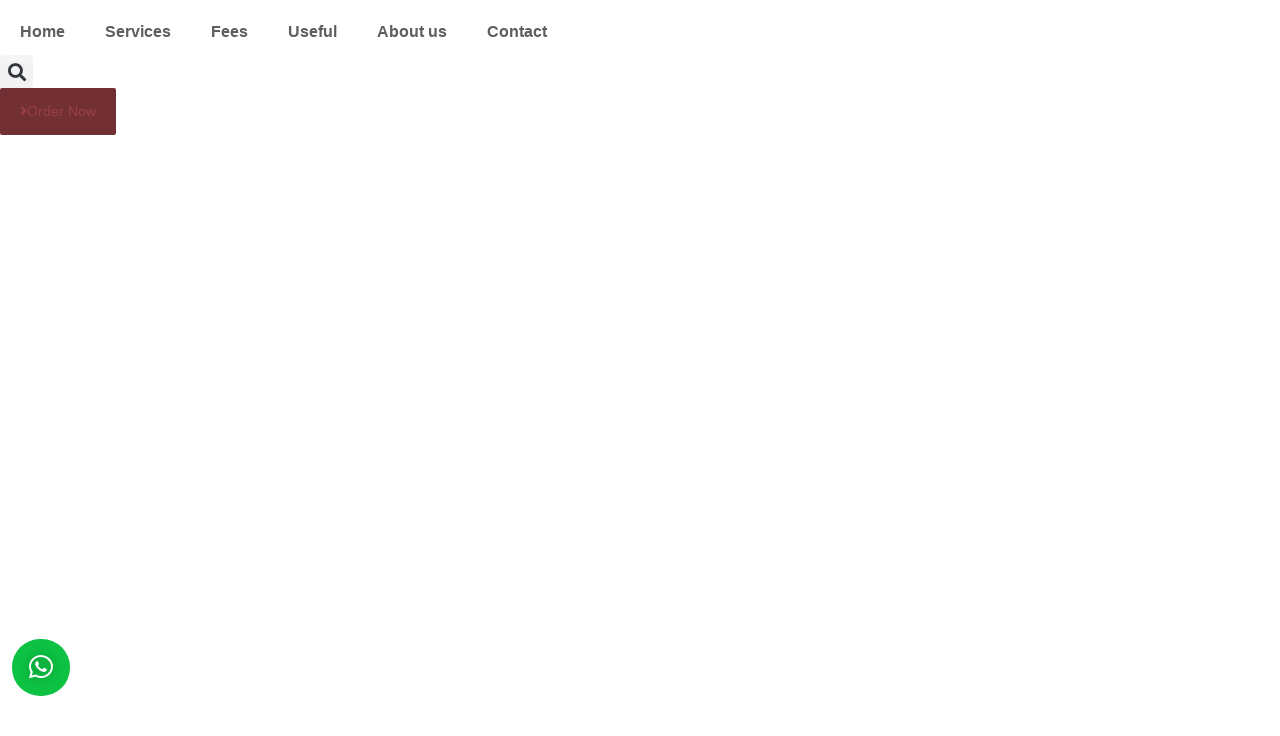

--- FILE ---
content_type: text/html; charset=UTF-8
request_url: https://offshorebvi.com/faq/for-how-long-will-offshore-companies-exist-as-species/
body_size: 25822
content:
<!doctype html><html lang="en-US" prefix="og: https://ogp.me/ns#"><head><script data-no-optimize="1">var litespeed_docref=sessionStorage.getItem("litespeed_docref");litespeed_docref&&(Object.defineProperty(document,"referrer",{get:function(){return litespeed_docref}}),sessionStorage.removeItem("litespeed_docref"));</script> <meta charset="UTF-8"><meta name="viewport" content="width=device-width, initial-scale=1"><link rel="profile" href="https://gmpg.org/xfn/11"><title>For how long will offshore companies exist as species? - BVI offshore IBC companies. Offshore services provided by Fidelity Corporate Services located in the British Virgin Islands.</title><meta name="description" content="OK, tax haven jurisdictions will die out. When? Exactly when all the big-brother, high-tax countries will lower their corporate and income taxes to nil, or"/><meta name="robots" content="follow, index, max-snippet:-1, max-video-preview:-1, max-image-preview:large"/><link rel="canonical" href="https://offshorebvi.com/faq/for-how-long-will-offshore-companies-exist-as-species/" /><meta property="og:locale" content="en_US" /><meta property="og:type" content="article" /><meta property="og:title" content="For how long will offshore companies exist as species? - BVI offshore IBC companies. Offshore services provided by Fidelity Corporate Services located in the British Virgin Islands." /><meta property="og:description" content="OK, tax haven jurisdictions will die out. When? Exactly when all the big-brother, high-tax countries will lower their corporate and income taxes to nil, or" /><meta property="og:url" content="https://offshorebvi.com/faq/for-how-long-will-offshore-companies-exist-as-species/" /><meta property="og:site_name" content="BVI offshore IBC companies. Offshore services provided by Fidelity Corporate Services located in the British Virgin Islands." /><meta name="twitter:card" content="summary_large_image" /><meta name="twitter:title" content="For how long will offshore companies exist as species? - BVI offshore IBC companies. Offshore services provided by Fidelity Corporate Services located in the British Virgin Islands." /><meta name="twitter:description" content="OK, tax haven jurisdictions will die out. When? Exactly when all the big-brother, high-tax countries will lower their corporate and income taxes to nil, or" /><link rel="alternate" type="application/rss+xml" title="BVI offshore IBC companies. Offshore services provided by Fidelity Corporate Services located in the British Virgin Islands. &raquo; Feed" href="https://offshorebvi.com/feed/" /><link rel="alternate" type="application/rss+xml" title="BVI offshore IBC companies. Offshore services provided by Fidelity Corporate Services located in the British Virgin Islands. &raquo; Comments Feed" href="https://offshorebvi.com/comments/feed/" /><link rel="alternate" title="oEmbed (JSON)" type="application/json+oembed" href="https://offshorebvi.com/wp-json/oembed/1.0/embed?url=https%3A%2F%2Foffshorebvi.com%2Ffaq%2Ffor-how-long-will-offshore-companies-exist-as-species%2F" /><link rel="alternate" title="oEmbed (XML)" type="text/xml+oembed" href="https://offshorebvi.com/wp-json/oembed/1.0/embed?url=https%3A%2F%2Foffshorebvi.com%2Ffaq%2Ffor-how-long-will-offshore-companies-exist-as-species%2F&#038;format=xml" /><style id="litespeed-ccss">:root{--map-dialog-top:0px}:focus{outline:0}html{line-height:1.15;-webkit-text-size-adjust:100%}*,*:before,*:after{box-sizing:border-box}body{margin:0;font-family:-apple-system,BlinkMacSystemFont,"Segoe UI",Roboto,"Helvetica Neue",Arial,"Noto Sans",sans-serif,"Apple Color Emoji","Segoe UI Emoji","Segoe UI Symbol","Noto Color Emoji";font-size:1rem;font-weight:400;line-height:1.5;color:#333;background-color:#fff;-webkit-font-smoothing:antialiased;-moz-osx-font-smoothing:grayscale}h1,h2{margin-block-start:.5rem;margin-block-end:1rem;font-family:inherit;font-weight:500;line-height:1.2;color:inherit}h1{font-size:2.5rem}h2{font-size:2rem}p{margin-block-start:0;margin-block-end:.9rem}a{background-color:transparent;text-decoration:none;color:#c36}img{border-style:none;height:auto;max-width:100%}details{display:block}summary{display:list-item}label{display:inline-block;line-height:1;vertical-align:middle}button,input{font-family:inherit;font-size:1rem;line-height:1.5;margin:0}input[type=search]{width:100%;border:solid 1px #666;border-radius:3px;padding:.5rem 1rem}button,input{overflow:visible}button{text-transform:none}button{width:auto;-webkit-appearance:button}button{display:inline-block;font-weight:400;color:#c36;text-align:center;white-space:nowrap;background-color:transparent;border:1px solid #c36;padding:.5rem 1rem;font-size:1rem;border-radius:3px}[type=checkbox]{box-sizing:border-box;padding:0}[type=search]{-webkit-appearance:textfield;outline-offset:-2px}[type=search]::-webkit-search-decoration{-webkit-appearance:none}::-webkit-file-upload-button{-webkit-appearance:button;font:inherit}ul,li{margin-block-start:0;margin-block-end:0;border:0;outline:0;font-size:100%;vertical-align:baseline;background:0 0}html{line-height:1.15;-webkit-text-size-adjust:100%}*,:after,:before{box-sizing:border-box}body{margin:0;font-family:-apple-system,BlinkMacSystemFont,Segoe UI,Roboto,Helvetica Neue,Arial,Noto Sans,sans-serif,Apple Color Emoji,Segoe UI Emoji,Segoe UI Symbol,Noto Color Emoji;font-size:1rem;font-weight:400;line-height:1.5;color:#333;background-color:#fff;-webkit-font-smoothing:antialiased;-moz-osx-font-smoothing:grayscale}h1,h2{margin-block-start:.5rem;margin-block-end:1rem;font-family:inherit;font-weight:500;line-height:1.2;color:inherit}h1{font-size:2.5rem}h2{font-size:2rem}p{margin-block-start:0;margin-block-end:.9rem}a{background-color:transparent;text-decoration:none;color:#c36}img{border-style:none;height:auto;max-width:100%}details{display:block}summary{display:list-item}label{display:inline-block;line-height:1;vertical-align:middle}button,input{font-family:inherit;font-size:1rem;line-height:1.5;margin:0}input[type=search]{width:100%;border:1px solid #666;border-radius:3px;padding:.5rem 1rem}button,input{overflow:visible}button{text-transform:none}button{width:auto;-webkit-appearance:button}button{display:inline-block;font-weight:400;color:#c36;text-align:center;white-space:nowrap;background-color:transparent;border:1px solid #c36;padding:.5rem 1rem;font-size:1rem;border-radius:3px}[type=checkbox]{box-sizing:border-box;padding:0}[type=search]{-webkit-appearance:textfield;outline-offset:-2px}[type=search]::-webkit-search-decoration{-webkit-appearance:none}::-webkit-file-upload-button{-webkit-appearance:button;font:inherit}li,ul{margin-block-start:0;margin-block-end:0;border:0;outline:0;font-size:100%;vertical-align:baseline;background:0 0}.screen-reader-text{clip:rect(1px,1px,1px,1px);height:1px;overflow:hidden;position:absolute!important;width:1px;word-wrap:normal!important}.elementor-screen-only,.screen-reader-text{position:absolute;top:-10000em;width:1px;height:1px;margin:-1px;padding:0;overflow:hidden;clip:rect(0,0,0,0);border:0}.elementor *,.elementor :after,.elementor :before{box-sizing:border-box}.elementor a{box-shadow:none;text-decoration:none}.elementor img{height:auto;max-width:100%;border:none;border-radius:0;box-shadow:none}.elementor-widget-wrap>.elementor-element.elementor-fixed{position:fixed}.elementor-widget-wrap .elementor-element.elementor-widget__width-auto{max-width:100%}@media (max-width:767px){.elementor-widget-wrap .elementor-element.elementor-widget-mobile__width-auto{max-width:100%}}.elementor-element{--flex-direction:initial;--flex-wrap:initial;--justify-content:initial;--align-items:initial;--align-content:initial;--gap:initial;--flex-basis:initial;--flex-grow:initial;--flex-shrink:initial;--order:initial;--align-self:initial;flex-basis:var(--flex-basis);flex-grow:var(--flex-grow);flex-shrink:var(--flex-shrink);order:var(--order);align-self:var(--align-self)}.elementor-element.elementor-fixed{z-index:1}.elementor-invisible{visibility:hidden}@media (max-width:767px){.elementor-mobile-align-center{text-align:center}.elementor-mobile-align-center .elementor-button{width:auto}}:root{--page-title-display:block}.elementor-section{position:relative}.elementor-section .elementor-container{display:flex;margin-right:auto;margin-left:auto;position:relative}@media (max-width:1024px){.elementor-section .elementor-container{flex-wrap:wrap}}.elementor-section.elementor-section-boxed>.elementor-container{max-width:1140px}.elementor-widget-wrap{position:relative;width:100%;flex-wrap:wrap;align-content:flex-start}.elementor:not(.elementor-bc-flex-widget) .elementor-widget-wrap{display:flex}.elementor-widget-wrap>.elementor-element{width:100%}.elementor-widget{position:relative}.elementor-widget:not(:last-child){margin-bottom:20px}.elementor-widget:not(:last-child).elementor-widget__width-auto{margin-bottom:0}.elementor-column{position:relative;min-height:1px;display:flex}.elementor-column-gap-default>.elementor-column>.elementor-element-populated{padding:10px}@media (min-width:768px){.elementor-column.elementor-col-50{width:50%}.elementor-column.elementor-col-100{width:100%}}@media (max-width:767px){.elementor-column{width:100%}}.elementor-heading-title{padding:0;margin:0;line-height:1}.elementor-button{display:inline-block;line-height:1;background-color:#69727d;font-size:15px;padding:12px 24px;border-radius:3px;color:#fff;fill:#fff;text-align:center}.elementor-button:visited{color:#fff}.elementor-button-content-wrapper{display:flex;justify-content:center;flex-direction:row;gap:5px}.elementor-button-text{display:inline-block}.elementor-button.elementor-size-xs{font-size:13px;padding:10px 20px;border-radius:2px}.elementor-button span{text-decoration:inherit}.elementor-icon{display:inline-block;line-height:1;color:#69727d;font-size:50px;text-align:center}.elementor-icon i{width:1em;height:1em;position:relative;display:block}.elementor-icon i:before{position:absolute;left:50%;transform:translateX(-50%)}@media (max-width:767px){.elementor .elementor-hidden-mobile{display:none}}@media (min-width:768px) and (max-width:1024px){.elementor .elementor-hidden-tablet{display:none}}.elementor-kit-19{--e-global-color-primary:#984046;--e-global-color-secondary:#ededed;--e-global-color-text:#5f5f5f;--e-global-color-accent:#723035;--e-global-color-d311579:#fff;--e-global-color-c82f52e:#333;--e-global-color-7f08841:#616670;--e-global-color-cf5d1c6:#cfdaeb;--e-global-color-619c1f5:#c9c9cb;--e-global-color-c18b815:#f8faff;--e-global-color-cbb449b:#FFFFFF12;--e-global-color-b897082:#282828;--e-global-color-fdd8e22:#4d69c7;--e-global-color-ce95c38:#831a21;--e-global-typography-primary-font-family:"Poppins";--e-global-typography-primary-font-weight:600;--e-global-typography-secondary-font-family:"Roboto Slab";--e-global-typography-secondary-font-weight:400;--e-global-typography-text-font-family:"Poppins";--e-global-typography-text-font-size:14px;--e-global-typography-text-font-weight:400;--e-global-typography-text-text-decoration:none;--e-global-typography-text-line-height:28px;--e-global-typography-accent-font-family:"Poppins";--e-global-typography-accent-font-size:14px;--e-global-typography-accent-font-weight:500;--e-global-typography-accent-text-decoration:none;--e-global-typography-accent-line-height:27px;--e-global-typography-aeb9ac5-font-family:"Poppins";--e-global-typography-aeb9ac5-font-size:45px;--e-global-typography-aeb9ac5-font-weight:600;--e-global-typography-aeb9ac5-line-height:58px;--e-global-typography-0d96d67-font-family:"Poppins";--e-global-typography-0d96d67-font-size:15px;--e-global-typography-0d96d67-font-weight:400;--e-global-typography-0d96d67-line-height:27px;--e-global-typography-e133a78-font-family:"Poppins";--e-global-typography-e133a78-font-size:17px;--e-global-typography-e133a78-font-weight:600;--e-global-typography-e133a78-line-height:27px;--e-global-typography-bd1eb49-font-family:"Poppins";--e-global-typography-bd1eb49-font-size:32px;--e-global-typography-bd1eb49-font-weight:600;--e-global-typography-bd1eb49-line-height:42px;--e-global-typography-2fa4cd6-font-family:"Poppins";--e-global-typography-2fa4cd6-font-size:14px;--e-global-typography-2fa4cd6-font-weight:400;--e-global-typography-2fa4cd6-line-height:28px;--e-global-typography-78b8298-font-family:"Poppins";--e-global-typography-78b8298-font-size:14px;--e-global-typography-78b8298-font-weight:400;--e-global-typography-78b8298-line-height:27px;--e-global-typography-a490cf4-font-family:"Poppins";--e-global-typography-a490cf4-font-size:17px;--e-global-typography-a490cf4-font-weight:600;--e-global-typography-a490cf4-line-height:27px;--e-global-typography-c78abe9-font-family:"Poppins";--e-global-typography-c78abe9-font-size:15px;--e-global-typography-c78abe9-font-weight:500;--e-global-typography-c78abe9-line-height:30px;--e-global-typography-5a88a20-font-family:"Poppins";--e-global-typography-5a88a20-font-size:45px;--e-global-typography-5a88a20-font-weight:600;--e-global-typography-5a88a20-line-height:58px;--e-global-typography-9878d30-font-family:"Poppins";--e-global-typography-9878d30-font-size:17px;--e-global-typography-9878d30-font-weight:600;--e-global-typography-9878d30-line-height:30px;--e-global-typography-4266ab3-font-family:"Poppins";--e-global-typography-4266ab3-font-size:56px;--e-global-typography-4266ab3-font-weight:600;--e-global-typography-4266ab3-line-height:72px}body{overflow-x:inherit!important}.elementor a,.elementor a:link{text-decoration:inherit!important}.elementor-kit-19 a{color:var(--e-global-color-primary)}.elementor-section.elementor-section-boxed>.elementor-container{max-width:1266px}.elementor-widget:not(:last-child){margin-block-end:0px}.elementor-element{--widgets-spacing:0px 0px}@media (max-width:1024px){.elementor-kit-19{--e-global-typography-aeb9ac5-font-size:40px;--e-global-typography-aeb9ac5-line-height:53px;--e-global-typography-bd1eb49-font-size:27px;--e-global-typography-bd1eb49-line-height:37px;--e-global-typography-5a88a20-font-size:35px;--e-global-typography-5a88a20-line-height:48px}.elementor-section.elementor-section-boxed>.elementor-container{max-width:1024px}}@media (max-width:767px){.elementor-kit-19{--e-global-typography-aeb9ac5-font-size:35px;--e-global-typography-aeb9ac5-line-height:48px;--e-global-typography-bd1eb49-font-size:25px;--e-global-typography-bd1eb49-line-height:35px}.elementor-section.elementor-section-boxed>.elementor-container{max-width:767px}}.mbn-spacer{width:auto!important;flex-grow:1!important}@media (min-width:768px){.btn-menu-order{display:none!important}}@media (max-width:1024px){.elementor-nav-menu--dropdown{padding-bottom:10px;padding-top:10px}}.elementor-search-form--skin-full_screen .elementor-search-form__container{height:50vh!important;box-shadow:0px 0px 10px 0px rgb(0 0 0/23%)}.elementor-widget-image{text-align:center}.elementor-widget-image a{display:inline-block}.elementor-widget-image a img[src$=".svg"]{width:48px}.elementor-widget-image img{vertical-align:middle;display:inline-block}.elementor-column .elementor-spacer-inner{height:var(--spacer-size)}.elementor-item:after,.elementor-item:before{display:block;position:absolute}.elementor-item:not(:hover):not(:focus):not(.elementor-item-active):not(.highlighted):after,.elementor-item:not(:hover):not(:focus):not(.elementor-item-active):not(.highlighted):before{opacity:0}.e--pointer-background .elementor-item:after,.e--pointer-background .elementor-item:before{content:""}.e--pointer-background .elementor-item:before{background:#3f444b;bottom:0;left:0;right:0;top:0;z-index:-1}.elementor-nav-menu--main .elementor-nav-menu a{padding:13px 20px}.elementor-nav-menu--main .elementor-nav-menu ul{border-style:solid;border-width:0;padding:0;position:absolute;width:12em}.elementor-nav-menu--layout-horizontal{display:flex}.elementor-nav-menu--layout-horizontal .elementor-nav-menu{display:flex;flex-wrap:wrap}.elementor-nav-menu--layout-horizontal .elementor-nav-menu a{flex-grow:1;white-space:nowrap}.elementor-nav-menu--layout-horizontal .elementor-nav-menu>li{display:flex}.elementor-nav-menu--layout-horizontal .elementor-nav-menu>li ul{top:100%!important}.elementor-nav-menu--layout-horizontal .elementor-nav-menu>li:not(:first-child)>a{margin-inline-start:var(--e-nav-menu-horizontal-menu-item-margin)}.elementor-nav-menu--layout-horizontal .elementor-nav-menu>li:not(:first-child)>ul{left:var(--e-nav-menu-horizontal-menu-item-margin)!important}.elementor-nav-menu--layout-horizontal .elementor-nav-menu>li:not(:last-child)>a{margin-inline-end:var(--e-nav-menu-horizontal-menu-item-margin)}.elementor-nav-menu--layout-horizontal .elementor-nav-menu>li:not(:last-child):after{align-self:center;border-color:var(--e-nav-menu-divider-color,#000);border-left-style:var(--e-nav-menu-divider-style,solid);border-left-width:var(--e-nav-menu-divider-width,2px);content:var(--e-nav-menu-divider-content,none);height:var(--e-nav-menu-divider-height,35%)}.elementor-nav-menu__align-start .elementor-nav-menu{justify-content:flex-start;margin-inline-end:auto}.elementor-widget-nav-menu .elementor-widget-container{display:flex;flex-direction:column}.elementor-nav-menu{position:relative;z-index:2}.elementor-nav-menu:after{clear:both;content:" ";display:block;font:0/0 serif;height:0;overflow:hidden;visibility:hidden}.elementor-nav-menu,.elementor-nav-menu li,.elementor-nav-menu ul{display:block;line-height:normal;list-style:none;margin:0;padding:0}.elementor-nav-menu ul{display:none}.elementor-nav-menu a,.elementor-nav-menu li{position:relative}.elementor-nav-menu li{border-width:0}.elementor-nav-menu a{align-items:center;display:flex}.elementor-nav-menu a{line-height:20px;padding:10px 20px}.elementor-menu-toggle{align-items:center;background-color:rgba(0,0,0,.05);border:0 solid;border-radius:3px;color:#33373d;display:flex;font-size:var(--nav-menu-icon-size,22px);justify-content:center;padding:.25em}.elementor-menu-toggle:not(.elementor-active) .elementor-menu-toggle__icon--close{display:none}.elementor-nav-menu--dropdown{background-color:#fff;font-size:13px}.elementor-nav-menu--dropdown-none .elementor-nav-menu--dropdown{display:none}.elementor-nav-menu--dropdown.elementor-nav-menu__container{margin-top:10px;overflow-x:hidden;overflow-y:auto;transform-origin:top}.elementor-nav-menu--dropdown.elementor-nav-menu__container .elementor-sub-item{font-size:.85em}.elementor-nav-menu--dropdown a{color:#33373d}ul.elementor-nav-menu--dropdown a{border-inline-start:8px solid transparent;text-shadow:none}.elementor-nav-menu__text-align-center .elementor-nav-menu--dropdown .elementor-nav-menu a{justify-content:center}.elementor-nav-menu--toggle{--menu-height:100vh}.elementor-nav-menu--toggle .elementor-menu-toggle:not(.elementor-active)+.elementor-nav-menu__container{max-height:0;overflow:hidden;transform:scaleY(0)}.elementor-nav-menu--stretch .elementor-nav-menu__container.elementor-nav-menu--dropdown{position:absolute;z-index:9997}@media (max-width:1024px){.elementor-nav-menu--dropdown-tablet .elementor-nav-menu--main{display:none}}@media (min-width:1025px){.elementor-nav-menu--dropdown-tablet .elementor-menu-toggle,.elementor-nav-menu--dropdown-tablet .elementor-nav-menu--dropdown{display:none}.elementor-nav-menu--dropdown-tablet nav.elementor-nav-menu--dropdown.elementor-nav-menu__container{overflow-y:hidden}}.elementor-search-form{display:block}.elementor-search-form input[type=search]{-webkit-appearance:none;-moz-appearance:none;background:0 0;border:0;display:inline-block;font-size:15px;line-height:1;margin:0;min-width:0;padding:0;vertical-align:middle;white-space:normal}.elementor-search-form__container{border:0 solid transparent;display:flex;min-height:50px;overflow:hidden}.elementor-search-form__container:not(.elementor-search-form--full-screen){background:#f1f2f3}.elementor-search-form__input{color:#3f444b;flex-basis:100%}.elementor-search-form__input::-moz-placeholder{color:inherit;font-family:inherit;opacity:.6}.elementor-search-form--skin-full_screen .elementor-search-form input[type=search].elementor-search-form__input{border:solid #fff;border-width:0 0 1px;color:#fff;font-size:50px;line-height:1.5;text-align:center}.elementor-search-form--skin-full_screen .elementor-search-form__toggle{color:var(--e-search-form-toggle-color,#33373d);display:inline-block;font-size:var(--e-search-form-toggle-size,33px);vertical-align:middle}.elementor-search-form--skin-full_screen .elementor-search-form__toggle i{background-color:var(--e-search-form-toggle-background-color,rgba(0,0,0,.05));border-color:var(--e-search-form-toggle-color,#33373d);border-radius:var(--e-search-form-toggle-border-radius,3px);border-style:solid;border-width:var(--e-search-form-toggle-border-width,0);display:block;height:var(--e-search-form-toggle-size,33px);position:relative;width:var(--e-search-form-toggle-size,33px)}.elementor-search-form--skin-full_screen .elementor-search-form__toggle i:before{left:50%;position:absolute;top:50%;transform:translate(-50%,-50%)}.elementor-search-form--skin-full_screen .elementor-search-form__toggle i:before{font-size:var(--e-search-form-toggle-icon-size,.55em)}.elementor-search-form--skin-full_screen .elementor-search-form__container{align-items:center;background-color:rgba(0,0,0,.8);bottom:0;height:100vh;left:0;padding:0 15%;position:fixed;right:0;top:0;z-index:9998}.elementor-search-form--skin-full_screen .elementor-search-form__container:not(.elementor-search-form--full-screen){opacity:0;overflow:hidden;transform:scale(0)}.elementor-search-form--skin-full_screen .elementor-search-form__container:not(.elementor-search-form--full-screen) .dialog-lightbox-close-button{display:none}.fab,.fas{-moz-osx-font-smoothing:grayscale;-webkit-font-smoothing:antialiased;display:inline-block;font-style:normal;font-variant:normal;text-rendering:auto;line-height:1}.fa-angle-right:before{content:"\f105"}.fa-home:before{content:"\f015"}.fa-search:before{content:"\f002"}.fa-times:before{content:"\f00d"}.fa-whatsapp:before{content:"\f232"}.fas{font-family:"Font Awesome 5 Free";font-weight:900}.elementor-shape{overflow:hidden;position:absolute;left:0;width:100%;line-height:0;direction:ltr}.elementor-shape-bottom{bottom:-1px}.elementor-shape-bottom:not([data-negative=true]) svg{z-index:-1}.elementor-shape[data-negative=false].elementor-shape-bottom{transform:rotate(180deg)}.elementor-shape svg{display:block;width:calc(100% + 1.3px);position:relative;left:50%;transform:translateX(-50%)}.elementor-shape .elementor-shape-fill{fill:#fff;transform-origin:center;transform:rotateY(0deg)}.elementor-widget-icon-box .elementor-icon-box-wrapper{display:block;text-align:center}.elementor-widget-icon-box .elementor-icon-box-icon{margin-bottom:var(--icon-box-icon-margin,15px);margin-right:auto;margin-left:auto}@media (min-width:768px){.elementor-widget-icon-box.elementor-vertical-align-middle .elementor-icon-box-wrapper{align-items:center}}.elementor-widget-icon-box.elementor-position-left .elementor-icon-box-wrapper{display:flex}.elementor-widget-icon-box.elementor-position-left .elementor-icon-box-icon{display:inline-flex;flex:0 0 auto}.elementor-widget-icon-box.elementor-position-left .elementor-icon-box-wrapper{text-align:start;flex-direction:row}.elementor-widget-icon-box.elementor-position-left .elementor-icon-box-icon{margin-right:var(--icon-box-icon-margin,15px);margin-left:0;margin-bottom:unset}@media (max-width:767px){.elementor-widget-icon-box.elementor-mobile-position-left .elementor-icon-box-wrapper{display:flex}.elementor-widget-icon-box.elementor-mobile-position-left .elementor-icon-box-icon{display:inline-flex;flex:0 0 auto}.elementor-widget-icon-box.elementor-mobile-position-left .elementor-icon-box-wrapper{text-align:start;flex-direction:row}.elementor-widget-icon-box.elementor-mobile-position-left .elementor-icon-box-icon{margin-right:var(--icon-box-icon-margin,15px);margin-left:0;margin-bottom:unset}.elementor-widget-icon-box.elementor-position-left .elementor-icon-box-icon{display:block;flex:unset}}.elementor-widget-icon-box .elementor-icon-box-title a{color:inherit}.elementor-widget-icon-box .elementor-icon-box-content{flex-grow:1}.elementor-widget-divider{--divider-border-style:none;--divider-border-width:1px;--divider-color:#0c0d0e;--divider-icon-size:20px;--divider-element-spacing:10px;--divider-pattern-height:24px;--divider-pattern-size:20px;--divider-pattern-url:none;--divider-pattern-repeat:repeat-x}.elementor-widget-divider .elementor-divider{display:flex}.elementor-widget-divider .elementor-divider-separator{display:flex;margin:0;direction:ltr}.elementor-widget-divider:not(.elementor-widget-divider--view-line_text):not(.elementor-widget-divider--view-line_icon) .elementor-divider-separator{border-block-start:var(--divider-border-width) var(--divider-border-style) var(--divider-color)}[class*=" eicon-"],[class^=eicon]{display:inline-block;font-family:eicons;font-size:inherit;font-weight:400;font-style:normal;font-variant:normal;line-height:1;text-rendering:auto;-webkit-font-smoothing:antialiased;-moz-osx-font-smoothing:grayscale}.eicon-menu-bar:before{content:"\e816"}.eicon-close:before{content:"\e87f"}:root{--swiper-theme-color:#007aff}:root{--swiper-navigation-size:44px}.elementor-element{--swiper-theme-color:#000;--swiper-navigation-size:44px;--swiper-pagination-bullet-size:6px;--swiper-pagination-bullet-horizontal-gap:6px}.elementor-location-header:before{clear:both;content:"";display:table}.ob-is-breaking-bad.elementor-top-section>.elementor-container,.ob-is-breaking-bad.elementor-inner-section>.elementor-container{flex-wrap:wrap}.elementor-widget-image,.elementor-widget-image>div,.elementor-widget-image img{line-height:0}.elementor-widget-heading .elementor-heading-title{color:var(--e-global-color-primary);font-family:var(--e-global-typography-primary-font-family),Sans-serif;font-weight:var(--e-global-typography-primary-font-weight)}.elementor-widget-button .elementor-button{font-family:var(--e-global-typography-accent-font-family),Sans-serif;font-size:var(--e-global-typography-accent-font-size);font-weight:var(--e-global-typography-accent-font-weight);text-decoration:var(--e-global-typography-accent-text-decoration);line-height:var(--e-global-typography-accent-line-height);background-color:var(--e-global-color-accent)}.elementor-widget-divider{--divider-color:var(--e-global-color-secondary)}.elementor-widget-icon-box.elementor-view-default .elementor-icon{fill:var(--e-global-color-primary);color:var(--e-global-color-primary);border-color:var(--e-global-color-primary)}.elementor-widget-icon-box .elementor-icon-box-title{color:var(--e-global-color-primary)}.elementor-widget-icon-box .elementor-icon-box-title,.elementor-widget-icon-box .elementor-icon-box-title a{font-family:var(--e-global-typography-primary-font-family),Sans-serif;font-weight:var(--e-global-typography-primary-font-weight)}.elementor-widget-theme-post-content{color:var(--e-global-color-text);font-family:var(--e-global-typography-text-font-family),Sans-serif;font-size:var(--e-global-typography-text-font-size);font-weight:var(--e-global-typography-text-font-weight);text-decoration:var(--e-global-typography-text-text-decoration);line-height:var(--e-global-typography-text-line-height)}.elementor-widget-form .elementor-field-group>label{color:var(--e-global-color-text)}.elementor-widget-form .elementor-field-group>label{font-family:var(--e-global-typography-text-font-family),Sans-serif;font-size:var(--e-global-typography-text-font-size);font-weight:var(--e-global-typography-text-font-weight);text-decoration:var(--e-global-typography-text-text-decoration);line-height:var(--e-global-typography-text-line-height)}.elementor-widget-nav-menu .elementor-nav-menu .elementor-item{font-family:var(--e-global-typography-primary-font-family),Sans-serif;font-weight:var(--e-global-typography-primary-font-weight)}.elementor-widget-nav-menu .elementor-nav-menu--main .elementor-item{color:var(--e-global-color-text);fill:var(--e-global-color-text)}.elementor-widget-nav-menu .elementor-nav-menu--main:not(.e--pointer-framed) .elementor-item:before,.elementor-widget-nav-menu .elementor-nav-menu--main:not(.e--pointer-framed) .elementor-item:after{background-color:var(--e-global-color-accent)}.elementor-widget-nav-menu{--e-nav-menu-divider-color:var(--e-global-color-text)}.elementor-widget-nav-menu .elementor-nav-menu--dropdown .elementor-item,.elementor-widget-nav-menu .elementor-nav-menu--dropdown .elementor-sub-item{font-family:var(--e-global-typography-accent-font-family),Sans-serif;font-size:var(--e-global-typography-accent-font-size);font-weight:var(--e-global-typography-accent-font-weight);text-decoration:var(--e-global-typography-accent-text-decoration)}.elementor-widget-search-form input[type=search].elementor-search-form__input{font-family:var(--e-global-typography-text-font-family),Sans-serif;font-size:var(--e-global-typography-text-font-size);font-weight:var(--e-global-typography-text-font-weight);text-decoration:var(--e-global-typography-text-text-decoration);line-height:var(--e-global-typography-text-line-height)}.elementor-widget-search-form .elementor-search-form__input,.elementor-widget-search-form.elementor-search-form--skin-full_screen input[type=search].elementor-search-form__input{color:var(--e-global-color-text);fill:var(--e-global-color-text)}@media (max-width:1024px){.elementor-widget-button .elementor-button{font-size:var(--e-global-typography-accent-font-size);line-height:var(--e-global-typography-accent-line-height)}.elementor-widget-theme-post-content{font-size:var(--e-global-typography-text-font-size);line-height:var(--e-global-typography-text-line-height)}.elementor-widget-form .elementor-field-group>label{font-size:var(--e-global-typography-text-font-size);line-height:var(--e-global-typography-text-line-height)}.elementor-widget-nav-menu .elementor-nav-menu--dropdown .elementor-item,.elementor-widget-nav-menu .elementor-nav-menu--dropdown .elementor-sub-item{font-size:var(--e-global-typography-accent-font-size)}.elementor-widget-search-form input[type=search].elementor-search-form__input{font-size:var(--e-global-typography-text-font-size);line-height:var(--e-global-typography-text-line-height)}}@media (max-width:767px){.elementor-widget-button .elementor-button{font-size:var(--e-global-typography-accent-font-size);line-height:var(--e-global-typography-accent-line-height)}.elementor-widget-theme-post-content{font-size:var(--e-global-typography-text-font-size);line-height:var(--e-global-typography-text-line-height)}.elementor-widget-form .elementor-field-group>label{font-size:var(--e-global-typography-text-font-size);line-height:var(--e-global-typography-text-line-height)}.elementor-widget-nav-menu .elementor-nav-menu--dropdown .elementor-item,.elementor-widget-nav-menu .elementor-nav-menu--dropdown .elementor-sub-item{font-size:var(--e-global-typography-accent-font-size)}.elementor-widget-search-form input[type=search].elementor-search-form__input{font-size:var(--e-global-typography-text-font-size);line-height:var(--e-global-typography-text-line-height)}}.elementor-706 .elementor-element.elementor-element-84d3fd4>.elementor-container{max-width:1440px;min-height:80px}.elementor-706 .elementor-element.elementor-element-84d3fd4.ob-is-breaking-bad>.elementor-container{justify-content:flex-start!important;flex-direction:row}.elementor-706 .elementor-element.elementor-element-84d3fd4:not(.elementor-motion-effects-element-type-background){background-color:var(--e-global-color-d311579)}.elementor-706 .elementor-element.elementor-element-84d3fd4{border-style:solid;border-width:0 0 1px;border-color:#FFFFFF30;box-shadow:0px 0px 10px 0px rgba(0,0,0,.23);margin-top:0;margin-bottom:0;padding:0;z-index:99}.elementor-706 .elementor-element.elementor-element-3b85004.elementor-column.elementor-element[data-element_type="column"]>.elementor-widget-wrap.elementor-element-populated{align-content:center;align-items:center}.elementor-706 .elementor-element.elementor-element-3b85004.elementor-column>.elementor-widget-wrap{justify-content:space-between}.elementor-706 .elementor-element.elementor-element-3b85004>.elementor-widget-wrap>.elementor-widget:not(.elementor-widget__width-auto):not(.elementor-widget__width-initial):not(:last-child):not(.elementor-absolute){margin-bottom:0}.elementor-706 .elementor-element.elementor-element-3b85004.elementor-column{align-self:inherit}.elementor-706 .elementor-element.elementor-element-3b85004>.elementor-element-populated{margin:0;--e-column-margin-right:0px;--e-column-margin-left:0px;padding:0 32px}.elementor-706 .elementor-element.elementor-element-afcbf35{text-align:left;width:auto;max-width:auto}.elementor-706 .elementor-element.elementor-element-afcbf35 img{width:180px;max-width:180%;height:40px}.elementor-706 .elementor-element.elementor-element-4d6315b{--spacer-size:50px}.elementor-706 .elementor-element.elementor-element-c814805 .elementor-menu-toggle{margin:0 auto;background-color:#02010100}.elementor-706 .elementor-element.elementor-element-c814805 .elementor-nav-menu .elementor-item{font-family:"Poppins",Sans-serif;font-size:16px;font-weight:400;text-transform:uppercase}.elementor-706 .elementor-element.elementor-element-c814805 .elementor-nav-menu--main .elementor-item{color:var(--e-global-color-c82f52e);fill:var(--e-global-color-c82f52e);padding-left:13px;padding-right:13px;padding-top:30px;padding-bottom:30px}.elementor-706 .elementor-element.elementor-element-c814805 .elementor-nav-menu--main:not(.e--pointer-framed) .elementor-item:before,.elementor-706 .elementor-element.elementor-element-c814805 .elementor-nav-menu--main:not(.e--pointer-framed) .elementor-item:after{background-color:#90909012}.elementor-706 .elementor-element.elementor-element-c814805 .elementor-item:before{border-radius:0}.elementor-706 .elementor-element.elementor-element-c814805 .elementor-nav-menu--dropdown a,.elementor-706 .elementor-element.elementor-element-c814805 .elementor-menu-toggle{color:#5f5f5f}.elementor-706 .elementor-element.elementor-element-c814805 .elementor-nav-menu--dropdown{background-color:var(--e-global-color-d311579)}.elementor-706 .elementor-element.elementor-element-c814805 .elementor-nav-menu--dropdown .elementor-item,.elementor-706 .elementor-element.elementor-element-c814805 .elementor-nav-menu--dropdown .elementor-sub-item{font-family:"Poppins",Sans-serif;font-size:14px;font-weight:400;text-transform:uppercase;text-decoration:none}.elementor-706 .elementor-element.elementor-element-c814805 .elementor-nav-menu--main .elementor-nav-menu--dropdown,.elementor-706 .elementor-element.elementor-element-c814805 .elementor-nav-menu__container.elementor-nav-menu--dropdown{box-shadow:0px 12px 10px 0px rgba(0,0,0,.03)}.elementor-706 .elementor-element.elementor-element-c814805 .elementor-nav-menu--dropdown a{padding-left:20px;padding-right:20px;padding-top:20px;padding-bottom:20px}.elementor-706 .elementor-element.elementor-element-c814805 div.elementor-menu-toggle{color:var(--e-global-color-c82f52e)}.elementor-706 .elementor-element.elementor-element-c814805{width:auto;max-width:auto}.elementor-706 .elementor-element.elementor-element-ad8f805 .elementor-search-form{text-align:center}.elementor-706 .elementor-element.elementor-element-ad8f805 .elementor-search-form__toggle{--e-search-form-toggle-size:33px;--e-search-form-toggle-color:var(--e-global-color-c82f52e);--e-search-form-toggle-background-color:#02010100}.elementor-706 .elementor-element.elementor-element-ad8f805.elementor-search-form--skin-full_screen .elementor-search-form__container{background-color:#fff}.elementor-706 .elementor-element.elementor-element-ad8f805 input[type=search].elementor-search-form__input{font-family:"Poppins",Sans-serif;font-size:77px;font-weight:200;text-decoration:none;line-height:28px}.elementor-706 .elementor-element.elementor-element-ad8f805.elementor-search-form--skin-full_screen input[type=search].elementor-search-form__input{border-radius:3px}.elementor-706 .elementor-element.elementor-element-ad8f805>.elementor-widget-container{margin:0 0 0 5px;padding:4px}.elementor-706 .elementor-element.elementor-element-ad8f805{width:auto;max-width:auto}.elementor-706 .elementor-element.elementor-element-3a61fab{--spacer-size:50px}.elementor-706 .elementor-element.elementor-element-f3e414c .elementor-button-content-wrapper{flex-direction:row-reverse}.elementor-706 .elementor-element.elementor-element-f3e414c .elementor-button .elementor-button-content-wrapper{gap:10px}.elementor-706 .elementor-element.elementor-element-f3e414c .elementor-button{font-family:"Poppins",Sans-serif;font-size:14px;font-weight:400;text-transform:uppercase;text-decoration:none;line-height:27px;fill:var(--e-global-color-d311579);color:var(--e-global-color-d311579);background-color:var(--e-global-color-primary);border-radius:0}.elementor-706 .elementor-element.elementor-element-f3e414c>.elementor-widget-container{margin:0;padding:0}.elementor-706 .elementor-element.elementor-element-f3e414c{width:auto;max-width:auto}@media (max-width:1024px){.elementor-706 .elementor-element.elementor-element-84d3fd4>.elementor-container{min-height:80px}.elementor-706 .elementor-element.elementor-element-84d3fd4{margin-top:0;margin-bottom:0}.elementor-706 .elementor-element.elementor-element-c814805 .elementor-nav-menu--main>.elementor-nav-menu>li>.elementor-nav-menu--dropdown,.elementor-706 .elementor-element.elementor-element-c814805 .elementor-nav-menu__container.elementor-nav-menu--dropdown{margin-top:19px!important}.elementor-706 .elementor-element.elementor-element-c814805>.elementor-widget-container{padding:4px}.elementor-706 .elementor-element.elementor-element-ad8f805 input[type=search].elementor-search-form__input{font-size:53px}.elementor-706 .elementor-element.elementor-element-ad8f805>.elementor-widget-container{margin:0 12px}.elementor-706 .elementor-element.elementor-element-f3e414c>.elementor-widget-container{margin:0 15px 0 0;padding:0}}@media (max-width:767px){.elementor-706 .elementor-element.elementor-element-84d3fd4>.elementor-container{min-height:80px}.elementor-706 .elementor-element.elementor-element-84d3fd4{margin-top:0;margin-bottom:0;padding:0}.elementor-706 .elementor-element.elementor-element-afcbf35 img{width:130px;max-width:130px;height:25px}.elementor-706 .elementor-element.elementor-element-c814805 .elementor-nav-menu--main>.elementor-nav-menu>li>.elementor-nav-menu--dropdown,.elementor-706 .elementor-element.elementor-element-c814805 .elementor-nav-menu__container.elementor-nav-menu--dropdown{margin-top:22px!important}.elementor-706 .elementor-element.elementor-element-c814805{--nav-menu-icon-size:24px}.elementor-706 .elementor-element.elementor-element-ad8f805 input[type=search].elementor-search-form__input{font-size:28px}.elementor-706 .elementor-element.elementor-element-f3e414c .elementor-button{font-size:12px;padding:7px 12px}.elementor-706 .elementor-element.elementor-element-f3e414c>.elementor-widget-container{margin:0 15px 0 0;padding:0}.elementor-706 .elementor-element.elementor-element-f3e414c{width:auto;max-width:auto}}@media (max-width:1024px){.elementor-706 .elementor-element.elementor-element-c814805{order:2}}@media (max-width:1024px){.elementor-706 .elementor-element.elementor-element-ad8f805{order:1}}.elementor-706 .elementor-element.elementor-element-ad8f805 input[type=search]::-webkit-search-cancel-button{-webkit-appearance:none;height:26px;width:40px;background-image:url('/wp-content/uploads/2022/11/clear_tr.svg');background-size:cover;background-position:center center;background-repeat:no-repeat}.elementor-706 .elementor-element.elementor-element-ad8f805 .dialog-lightbox-close-button.dialog-close-button{top:20px;right:20px}.elementor-706 .elementor-element.elementor-element-ad8f805 .dialog-lightbox-close-button.dialog-close-button i{font-size:28px}.elementor-706 .elementor-element.elementor-element-84d3fd4{height:80px}.elementor-1503 .elementor-element.elementor-element-f613c7e .elementor-nav-menu .elementor-item{font-family:"Poppins",Sans-serif;font-size:14px;font-weight:400;line-height:1.5em}.elementor-1503 .elementor-element.elementor-element-32a9643 .elementor-button{font-family:"Poppins",Sans-serif;font-size:27px;font-weight:500;text-decoration:none;line-height:27px;text-shadow:0px 0px 10px rgba(0,0,0,.3);fill:var(--e-global-color-d311579);color:var(--e-global-color-d311579);background-color:#0dc143;border-radius:200px;padding:14px 17px}.elementor-1503 .elementor-element.elementor-element-32a9643{width:auto;max-width:auto;bottom:24px}body:not(.rtl) .elementor-1503 .elementor-element.elementor-element-32a9643{left:12px}.elementor-5300 .elementor-element.elementor-element-a5d8244.ob-is-breaking-bad>.elementor-container{justify-content:flex-start!important;flex-direction:row}.elementor-5300 .elementor-element.elementor-element-a5d8244{margin-top:-90px;margin-bottom:0}.elementor-5300 .elementor-element.elementor-element-9266114.elementor-column{align-self:inherit}.elementor-5300 .elementor-element.elementor-element-9266114>.elementor-element-populated{margin:0;--e-column-margin-right:0px;--e-column-margin-left:0px;padding:0}.elementor-5300 .elementor-element.elementor-element-5dc710d>.elementor-container{max-width:1400px}.elementor-5300 .elementor-element.elementor-element-5dc710d.ob-is-breaking-bad>.elementor-container{justify-content:flex-start!important;flex-direction:row}.elementor-5300 .elementor-element.elementor-element-5dc710d.ob-is-breaking-bad.ob-bb-inner>.elementor-container{justify-content:flex-start!important;flex-direction:row}.elementor-5300 .elementor-element.elementor-element-5dc710d.ob-is-breaking-bad.ob-bb-inner{width:100%;flex:unset;align-self:inherit}.elementor-5300 .elementor-element.elementor-element-5dc710d:not(.elementor-motion-effects-element-type-background){background-color:#f2efef}.elementor-5300 .elementor-element.elementor-element-5dc710d{border-radius:0 0 4px 4px}.elementor-5300 .elementor-element.elementor-element-5dc710d{margin-top:0;margin-bottom:80px;padding:0 20px}.elementor-5300 .elementor-element.elementor-element-5dc710d>.elementor-shape-bottom .elementor-shape-fill{fill:#fff}.elementor-5300 .elementor-element.elementor-element-5dc710d>.elementor-shape-bottom svg{width:calc(233% + 1.3px);height:59px;transform:translateX(-50%) rotateY(180deg)}.elementor-5300 .elementor-element.elementor-element-cf13d60.elementor-column{align-self:inherit}.elementor-5300 .elementor-element.elementor-element-cf13d60>.elementor-element-populated{border-radius:4px}.elementor-5300 .elementor-element.elementor-element-cf13d60>.elementor-element-populated{margin:90px 0 0;--e-column-margin-right:0px;--e-column-margin-left:0px}.elementor-5300 .elementor-element.elementor-element-8abf983>.elementor-container{max-width:1120px}.elementor-5300 .elementor-element.elementor-element-8abf983.ob-is-breaking-bad>.elementor-container{justify-content:flex-start!important;flex-direction:row}.elementor-5300 .elementor-element.elementor-element-8abf983.ob-is-breaking-bad.ob-bb-inner>.elementor-container{justify-content:flex-start!important;flex-direction:row}.elementor-5300 .elementor-element.elementor-element-8abf983.ob-is-breaking-bad.ob-bb-inner{width:100%;flex:unset;align-self:inherit}.elementor-5300 .elementor-element.elementor-element-f01ac96.elementor-column.elementor-element[data-element_type="column"]>.elementor-widget-wrap.elementor-element-populated{align-content:center;align-items:center}.elementor-5300 .elementor-element.elementor-element-f01ac96>.elementor-widget-wrap>.elementor-widget:not(.elementor-widget__width-auto):not(.elementor-widget__width-initial):not(:last-child):not(.elementor-absolute){margin-bottom:0}.elementor-5300 .elementor-element.elementor-element-f01ac96.elementor-column{align-self:inherit}.elementor-5300 .elementor-element.elementor-element-f01ac96>.elementor-element-populated{margin:0 60px 0 0;--e-column-margin-right:60px;--e-column-margin-left:0px;padding:60px 0 60px 20px}.elementor-5300 .elementor-element.elementor-element-5ead0a4{--icon-box-icon-margin:10px;width:auto;max-width:auto}.elementor-5300 .elementor-element.elementor-element-5ead0a4.elementor-view-default .elementor-icon{fill:var(--e-global-color-text);color:var(--e-global-color-text);border-color:var(--e-global-color-text)}.elementor-5300 .elementor-element.elementor-element-5ead0a4 .elementor-icon{font-size:20px}.elementor-5300 .elementor-element.elementor-element-5ead0a4 .elementor-icon-box-title{color:var(--e-global-color-text)}.elementor-5300 .elementor-element.elementor-element-5ead0a4 .elementor-icon-box-title,.elementor-5300 .elementor-element.elementor-element-5ead0a4 .elementor-icon-box-title a{font-family:"Poppins",Sans-serif;font-weight:600}.elementor-5300 .elementor-element.elementor-element-5ead0a4>.elementor-widget-container{margin:0 30px 0 0}.elementor-5300 .elementor-element.elementor-element-3788ed3 .elementor-heading-title{color:var(--e-global-color-c82f52e);font-family:"Poppins",Sans-serif;font-size:32px;font-weight:600;line-height:42px}.elementor-5300 .elementor-element.elementor-element-3788ed3>.elementor-widget-container{margin:10px 0 40px}.elementor-5300 .elementor-element.elementor-element-7432a83 .elementor-button-content-wrapper{flex-direction:row-reverse}.elementor-5300 .elementor-element.elementor-element-7432a83 .elementor-button .elementor-button-content-wrapper{gap:10px}.elementor-5300 .elementor-element.elementor-element-7432a83 .elementor-button{font-family:"Poppins",Sans-serif;font-size:14px;font-weight:500;text-transform:uppercase;text-decoration:none;line-height:27px;fill:var(--e-global-color-d311579);color:var(--e-global-color-d311579);background-color:var(--e-global-color-primary);border-radius:0;box-shadow:0px 14px 31px 0px rgba(0,25.99999999999999,87,.1)}.elementor-5300 .elementor-element.elementor-element-7432a83>.elementor-widget-container{margin:0;padding:0}.elementor-5300 .elementor-element.elementor-element-7432a83{width:auto;max-width:auto}.elementor-5300 .elementor-element.elementor-element-e8e2015.elementor-column{align-self:inherit}.elementor-5300 .elementor-element.elementor-element-e8e2015>.elementor-element-populated{margin:0 0 -20px;--e-column-margin-right:0px;--e-column-margin-left:0px}.elementor-5300 .elementor-element.elementor-element-ecbfb6e img{height:450px;object-fit:cover;object-position:center center;border-radius:4px;box-shadow:15px 15px 0px 0px #d5d3d3}.elementor-5300 .elementor-element.elementor-element-ecbfb6e>.elementor-widget-container{margin:40px 0 0}.elementor-5300 .elementor-element.elementor-element-65e530a.ob-is-breaking-bad>.elementor-container{justify-content:flex-start!important;flex-direction:row}.elementor-5300 .elementor-element.elementor-element-65e530a{padding:0 32px 60px}.elementor-5300 .elementor-element.elementor-element-d329d9c.elementor-column{align-self:inherit}.elementor-5300 .elementor-element.elementor-element-d329d9c>.elementor-element-populated{margin:0;--e-column-margin-right:0px;--e-column-margin-left:0px;padding:0}.elementor-5300 .elementor-element.elementor-element-b317002.ob-is-breaking-bad>.elementor-container{justify-content:flex-start!important;flex-direction:row}.elementor-5300 .elementor-element.elementor-element-b317002.ob-is-breaking-bad.ob-bb-inner>.elementor-container{justify-content:flex-start!important;flex-direction:row}.elementor-5300 .elementor-element.elementor-element-b317002.ob-is-breaking-bad.ob-bb-inner{width:100%;flex:unset;align-self:inherit}.elementor-5300 .elementor-element.elementor-element-88a8c00.elementor-column{align-self:inherit}.elementor-5300 .elementor-element.elementor-element-88a8c00>.elementor-element-populated{padding:0 0 0 64px}.elementor-5300 .elementor-element.elementor-element-7fef595{--divider-border-style:solid;--divider-color:#000;--divider-border-width:1px}.elementor-5300 .elementor-element.elementor-element-7fef595 .elementor-divider-separator{width:90%;margin:0 auto;margin-left:0}.elementor-5300 .elementor-element.elementor-element-7fef595 .elementor-divider{text-align:left;padding-block-start:15px;padding-block-end:15px}.elementor-5300 .elementor-element.elementor-element-6c1d3df .elementor-heading-title{color:var(--e-global-color-accent);font-family:"Poppins",Sans-serif;font-size:16px;font-weight:400;text-transform:uppercase;line-height:28px}.elementor-5300 .elementor-element.elementor-element-946c3b2.elementor-column{align-self:inherit}.elementor-5300 .elementor-element.elementor-element-946c3b2>.elementor-element-populated{padding:0 64px 0 50px}.elementor-5300 .elementor-element.elementor-element-59f0d23{color:var(--e-global-color-text);font-family:"Poppins",Sans-serif;font-size:14px;font-weight:400;text-decoration:none;line-height:28px}@media (max-width:1024px){.elementor-5300 .elementor-element.elementor-element-a5d8244{margin-top:-89px;margin-bottom:0}.elementor-5300 .elementor-element.elementor-element-5dc710d>.elementor-shape-bottom svg{height:50px}.elementor-5300 .elementor-element.elementor-element-5dc710d{margin-top:0;margin-bottom:70px;padding:0}.elementor-5300 .elementor-element.elementor-element-cf13d60>.elementor-element-populated{border-radius:0}.elementor-5300 .elementor-element.elementor-element-cf13d60>.elementor-element-populated{margin:90px 0 0;--e-column-margin-right:0px;--e-column-margin-left:0px}.elementor-5300 .elementor-element.elementor-element-8abf983{padding:0 12px 0 20px}.elementor-5300 .elementor-element.elementor-element-f01ac96>.elementor-element-populated{margin:0;--e-column-margin-right:0px;--e-column-margin-left:0px;padding:90px 0 90px 10px}.elementor-5300 .elementor-element.elementor-element-3788ed3 .elementor-heading-title{font-size:24px;line-height:37px}.elementor-5300 .elementor-element.elementor-element-3788ed3>.elementor-widget-container{margin:20px 0 30px;padding:0}.elementor-5300 .elementor-element.elementor-element-e8e2015.elementor-column.elementor-element[data-element_type="column"]>.elementor-widget-wrap.elementor-element-populated{align-content:flex-end;align-items:flex-end}.elementor-5300 .elementor-element.elementor-element-e8e2015>.elementor-element-populated{margin:0 0 -20px;--e-column-margin-right:0px;--e-column-margin-left:0px}.elementor-5300 .elementor-element.elementor-element-ecbfb6e img{height:334px}.elementor-5300 .elementor-element.elementor-element-ecbfb6e>.elementor-widget-container{margin:0}}@media (max-width:767px){.elementor-5300 .elementor-element.elementor-element-a5d8244{margin-top:-90px;margin-bottom:0}.elementor-5300 .elementor-element.elementor-element-5dc710d{margin-top:0;margin-bottom:80px}.elementor-5300 .elementor-element.elementor-element-8abf983{padding:0}.elementor-5300 .elementor-element.elementor-element-f01ac96.elementor-column>.elementor-widget-wrap{justify-content:center}.elementor-5300 .elementor-element.elementor-element-f01ac96>.elementor-element-populated{padding:60px 10px 40px}.elementor-5300 .elementor-element.elementor-element-5ead0a4 .elementor-icon-box-title,.elementor-5300 .elementor-element.elementor-element-5ead0a4 .elementor-icon-box-title a{font-size:14px}.elementor-5300 .elementor-element.elementor-element-5ead0a4>.elementor-widget-container{margin:0 20px 10px 0}.elementor-5300 .elementor-element.elementor-element-3788ed3{text-align:center}.elementor-5300 .elementor-element.elementor-element-3788ed3 .elementor-heading-title{font-size:20px;line-height:1.5em}.elementor-5300 .elementor-element.elementor-element-7432a83>.elementor-widget-container{padding:10px 0 0}.elementor-5300 .elementor-element.elementor-element-7432a83{width:100%;max-width:100%}.elementor-5300 .elementor-element.elementor-element-e8e2015>.elementor-element-populated{margin:0 8px -25px;--e-column-margin-right:8px;--e-column-margin-left:8px;padding:0}.elementor-5300 .elementor-element.elementor-element-ecbfb6e img{height:200px}.elementor-5300 .elementor-element.elementor-element-ecbfb6e>.elementor-widget-container{margin:0;padding:0}}@media (min-width:768px){.elementor-5300 .elementor-element.elementor-element-f01ac96{width:60%}.elementor-5300 .elementor-element.elementor-element-e8e2015{width:40%}.elementor-5300 .elementor-element.elementor-element-88a8c00{width:30%}.elementor-5300 .elementor-element.elementor-element-946c3b2{width:70%}}@media (max-width:1024px) and (min-width:768px){.elementor-5300 .elementor-element.elementor-element-f01ac96{width:60%}.elementor-5300 .elementor-element.elementor-element-e8e2015{width:40%}}.fab{font-family:"Font Awesome 5 Brands";font-weight:400}.cmplz-hidden{display:none!important}</style><link rel="preload" data-asynced="1" data-optimized="2" as="style" onload="this.onload=null;this.rel='stylesheet'" href="https://offshorebvi.com/wp-content/litespeed/ucss/cc952723c8891381c825dcac0a57ebf7.css?ver=d2e39" /><script type="litespeed/javascript">!function(a){"use strict";var b=function(b,c,d){function e(a){return h.body?a():void setTimeout(function(){e(a)})}function f(){i.addEventListener&&i.removeEventListener("load",f),i.media=d||"all"}var g,h=a.document,i=h.createElement("link");if(c)g=c;else{var j=(h.body||h.getElementsByTagName("head")[0]).childNodes;g=j[j.length-1]}var k=h.styleSheets;i.rel="stylesheet",i.href=b,i.media="only x",e(function(){g.parentNode.insertBefore(i,c?g:g.nextSibling)});var l=function(a){for(var b=i.href,c=k.length;c--;)if(k[c].href===b)return a();setTimeout(function(){l(a)})};return i.addEventListener&&i.addEventListener("load",f),i.onloadcssdefined=l,l(f),i};"undefined"!=typeof exports?exports.loadCSS=b:a.loadCSS=b}("undefined"!=typeof global?global:this);!function(a){if(a.loadCSS){var b=loadCSS.relpreload={};if(b.support=function(){try{return a.document.createElement("link").relList.supports("preload")}catch(b){return!1}},b.poly=function(){for(var b=a.document.getElementsByTagName("link"),c=0;c<b.length;c++){var d=b[c];"preload"===d.rel&&"style"===d.getAttribute("as")&&(a.loadCSS(d.href,d,d.getAttribute("media")),d.rel=null)}},!b.support()){b.poly();var c=a.setInterval(b.poly,300);a.addEventListener&&a.addEventListener("load",function(){b.poly(),a.clearInterval(c)}),a.attachEvent&&a.attachEvent("onload",function(){a.clearInterval(c)})}}}(this);</script><link rel="preload" as="image" href="https://offshorebvi.com/wp-content/uploads/2022/09/fidesta_logo.svg"> <script type="litespeed/javascript" data-src="https://offshorebvi.com/wp-includes/js/jquery/jquery.min.js" id="jquery-core-js"></script> <link rel="https://api.w.org/" href="https://offshorebvi.com/wp-json/" /><link rel="alternate" title="JSON" type="application/json" href="https://offshorebvi.com/wp-json/wp/v2/faq/1468" /><link rel="EditURI" type="application/rsd+xml" title="RSD" href="https://offshorebvi.com/xmlrpc.php?rsd" /><meta name="generator" content="WordPress 6.9" /><link rel='shortlink' href='https://offshorebvi.com/?p=1468' /><meta name="ti-site-data" content="[base64]" /><meta name="generator" content="Elementor 3.32.5; features: additional_custom_breakpoints; settings: css_print_method-external, google_font-enabled, font_display-auto"> <script type="litespeed/javascript">var _smartsupp=_smartsupp||{};_smartsupp.key='1bbfe53f3211b8d2d86def86b50be862c7039dde';_smartsupp.color='#984046';window.smartsupp||(function(d){var s,c,o=smartsupp=function(){o._.push(arguments)};o._=[];s=d.getElementsByTagName('script')[0];c=d.createElement('script');c.type='text/javascript';c.charset='utf-8';c.async=!0;c.src='https://www.smartsuppchat.com/loader.js?';s.parentNode.insertBefore(c,s)})(document)</script> <script type="litespeed/javascript">smartsupp('group','PY56WryEed')</script> <link rel="icon" href="https://offshorebvi.com/wp-content/uploads/2022/09/favicon.svg" sizes="32x32" /><link rel="icon" href="https://offshorebvi.com/wp-content/uploads/2022/09/favicon.svg" sizes="192x192" /><link rel="apple-touch-icon" href="https://offshorebvi.com/wp-content/uploads/2022/09/favicon.svg" /><meta name="msapplication-TileImage" content="https://offshorebvi.com/wp-content/uploads/2022/09/favicon.svg" /></head><body data-cmplz=1 class="wp-singular faq-template-default single single-faq postid-1468 wp-custom-logo wp-embed-responsive wp-theme-hello-elementor wp-child-theme-mobian hello-elementor-default elementor-default elementor-kit-19 elementor-page-5300"><a class="skip-link screen-reader-text" href="#content">Skip to content</a><header data-elementor-type="header" data-elementor-id="706" class="elementor elementor-706 elementor-location-header" data-elementor-post-type="elementor_library"><div class="has_ae_slider elementor-element elementor-element-4bd2ff0 e-flex e-con-boxed ae-bg-gallery-type-default e-con e-parent" data-id="4bd2ff0" data-element_type="container" data-settings="{&quot;background_background&quot;:&quot;classic&quot;,&quot;sticky&quot;:&quot;top&quot;,&quot;jet_parallax_layout_list&quot;:[],&quot;sticky_on&quot;:[&quot;desktop&quot;,&quot;tablet&quot;,&quot;mobile&quot;],&quot;sticky_offset&quot;:0,&quot;sticky_effects_offset&quot;:0,&quot;sticky_anchor_link_offset&quot;:0}"><div class="e-con-inner"><div class="has_ae_slider elementor-element elementor-element-ac4fbfd e-con-full e-flex ae-bg-gallery-type-default e-con e-child" data-id="ac4fbfd" data-element_type="container" data-settings="{&quot;jet_parallax_layout_list&quot;:[]}"><div class="elementor-element elementor-element-ab97a21 elementor-widget__width-auto mbn-she-only elementor-widget elementor-widget-image" data-id="ab97a21" data-element_type="widget" data-widget_type="image.default"><div class="elementor-widget-container">
<a href="/">
<img src="https://offshorebvi.com/wp-content/uploads/2022/09/fidesta_logo.svg" class="attachment-full size-full wp-image-74" alt="BVI Offshore Companies" fetchpriority="high" decoding="sync"/>								</a></div></div><div class="elementor-element elementor-element-80a6868 mbn-spacer elementor-widget elementor-widget-spacer" data-id="80a6868" data-element_type="widget" data-widget_type="spacer.default"><div class="elementor-widget-container"><div class="elementor-spacer"><div class="elementor-spacer-inner"></div></div></div></div><div class="elementor-element elementor-element-ca29a3d elementor-widget__width-auto elementor-nav-menu--stretch elementor-nav-menu__text-align-center elementor-nav-menu--dropdown-tablet elementor-nav-menu--toggle elementor-nav-menu--burger elementor-widget elementor-widget-nav-menu" data-id="ca29a3d" data-element_type="widget" data-settings="{&quot;full_width&quot;:&quot;stretch&quot;,&quot;layout&quot;:&quot;horizontal&quot;,&quot;submenu_icon&quot;:{&quot;value&quot;:&quot;&lt;i class=\&quot;fas fa-caret-down\&quot; aria-hidden=\&quot;true\&quot;&gt;&lt;\/i&gt;&quot;,&quot;library&quot;:&quot;fa-solid&quot;},&quot;toggle&quot;:&quot;burger&quot;}" data-widget_type="nav-menu.default"><div class="elementor-widget-container"><nav aria-label="Menu" class="elementor-nav-menu--main elementor-nav-menu__container elementor-nav-menu--layout-horizontal e--pointer-background e--animation-fade"><ul id="menu-1-ca29a3d" class="elementor-nav-menu"><li class="menu-item menu-item-type-custom menu-item-object-custom menu-item-4417"><a href="/" class="elementor-item">Home</a></li><li class="menu-item menu-item-type-custom menu-item-object-custom menu-item-has-children menu-item-123"><a href="#" class="elementor-item elementor-item-anchor">Services</a><ul class="sub-menu elementor-nav-menu--dropdown"><li class="menu-item menu-item-type-post_type menu-item-object-page menu-item-1923"><a href="https://offshorebvi.com/british-virgin-islands-business-company-bvi-bc/" class="elementor-sub-item">Bvi Offshore Companies</a></li><li class="menu-item menu-item-type-post_type menu-item-object-page menu-item-1927"><a href="https://offshorebvi.com/offshore-company-management/" class="elementor-sub-item">Offshore Company Management</a></li><li class="menu-item menu-item-type-post_type menu-item-object-page menu-item-2056"><a href="https://offshorebvi.com/bank-accounts/" class="elementor-sub-item">Bank Accounts</a></li><li class="menu-item menu-item-type-post_type menu-item-object-page menu-item-2055"><a href="https://offshorebvi.com/virtual-office/" class="elementor-sub-item">Virtual Office</a></li><li class="menu-item menu-item-type-post_type menu-item-object-page menu-item-1924"><a href="https://offshorebvi.com/mutual-fund-registration/" class="elementor-sub-item">Mutual Fund Registration</a></li><li class="menu-item menu-item-type-post_type menu-item-object-page menu-item-1975"><a href="https://offshorebvi.com/ready-made-companies/" class="elementor-sub-item">Ready-made Companies</a></li><li class="menu-item menu-item-type-post_type menu-item-object-page menu-item-5534"><a href="https://offshorebvi.com/offshore-intermediaries/" class="elementor-sub-item">Offshore intermediaries</a></li><li class="menu-item menu-item-type-post_type menu-item-object-page menu-item-2054"><a href="https://offshorebvi.com/other-jurisdictions/" class="elementor-sub-item">Other Jurisdictions</a></li></ul></li><li class="menu-item menu-item-type-post_type menu-item-object-page menu-item-3615"><a href="https://offshorebvi.com/fees/" class="elementor-item">Fees</a></li><li class="menu-item menu-item-type-custom menu-item-object-custom menu-item-has-children menu-item-210"><a href="#" class="elementor-item elementor-item-anchor">Useful</a><ul class="sub-menu elementor-nav-menu--dropdown"><li class="menu-item menu-item-type-post_type menu-item-object-page menu-item-2020"><a href="https://offshorebvi.com/how-to-register/" class="elementor-sub-item">How to Register</a></li><li class="menu-item menu-item-type-post_type menu-item-object-page menu-item-1926"><a href="https://offshorebvi.com/offshore-knowledge-base/" class="elementor-sub-item">Offshore Knowledge Base</a></li><li class="menu-item menu-item-type-post_type menu-item-object-page menu-item-1925"><a href="https://offshorebvi.com/offshore-bvi-faq/" class="elementor-sub-item">Questions (F.A.Q)</a></li><li class="menu-item menu-item-type-post_type menu-item-object-page menu-item-2644"><a href="https://offshorebvi.com/downloads/" class="elementor-sub-item">Downloads</a></li><li class="menu-item menu-item-type-post_type menu-item-object-page menu-item-2114"><a href="https://offshorebvi.com/terms-conditions/" class="elementor-sub-item">Terms &#038; Conditions</a></li></ul></li><li class="menu-item menu-item-type-post_type menu-item-object-page menu-item-2023"><a href="https://offshorebvi.com/about-us/" class="elementor-item">About us</a></li><li class="menu-item menu-item-type-post_type menu-item-object-page menu-item-2026"><a href="https://offshorebvi.com/contact/" class="elementor-item">Contact</a></li><li class="btn-menu-order menu-item menu-item-type-custom menu-item-object-custom menu-item-4640"><a href="/order/" class="elementor-item">Order Now</a></li></ul></nav><div class="elementor-menu-toggle" role="button" tabindex="0" aria-label="Menu Toggle" aria-expanded="false">
<i aria-hidden="true" role="presentation" class="elementor-menu-toggle__icon--open eicon-menu-bar"></i><i aria-hidden="true" role="presentation" class="elementor-menu-toggle__icon--close eicon-close"></i></div><nav class="elementor-nav-menu--dropdown elementor-nav-menu__container" aria-hidden="true"><ul id="menu-2-ca29a3d" class="elementor-nav-menu"><li class="menu-item menu-item-type-custom menu-item-object-custom menu-item-4417"><a href="/" class="elementor-item" tabindex="-1">Home</a></li><li class="menu-item menu-item-type-custom menu-item-object-custom menu-item-has-children menu-item-123"><a href="#" class="elementor-item elementor-item-anchor" tabindex="-1">Services</a><ul class="sub-menu elementor-nav-menu--dropdown"><li class="menu-item menu-item-type-post_type menu-item-object-page menu-item-1923"><a href="https://offshorebvi.com/british-virgin-islands-business-company-bvi-bc/" class="elementor-sub-item" tabindex="-1">Bvi Offshore Companies</a></li><li class="menu-item menu-item-type-post_type menu-item-object-page menu-item-1927"><a href="https://offshorebvi.com/offshore-company-management/" class="elementor-sub-item" tabindex="-1">Offshore Company Management</a></li><li class="menu-item menu-item-type-post_type menu-item-object-page menu-item-2056"><a href="https://offshorebvi.com/bank-accounts/" class="elementor-sub-item" tabindex="-1">Bank Accounts</a></li><li class="menu-item menu-item-type-post_type menu-item-object-page menu-item-2055"><a href="https://offshorebvi.com/virtual-office/" class="elementor-sub-item" tabindex="-1">Virtual Office</a></li><li class="menu-item menu-item-type-post_type menu-item-object-page menu-item-1924"><a href="https://offshorebvi.com/mutual-fund-registration/" class="elementor-sub-item" tabindex="-1">Mutual Fund Registration</a></li><li class="menu-item menu-item-type-post_type menu-item-object-page menu-item-1975"><a href="https://offshorebvi.com/ready-made-companies/" class="elementor-sub-item" tabindex="-1">Ready-made Companies</a></li><li class="menu-item menu-item-type-post_type menu-item-object-page menu-item-5534"><a href="https://offshorebvi.com/offshore-intermediaries/" class="elementor-sub-item" tabindex="-1">Offshore intermediaries</a></li><li class="menu-item menu-item-type-post_type menu-item-object-page menu-item-2054"><a href="https://offshorebvi.com/other-jurisdictions/" class="elementor-sub-item" tabindex="-1">Other Jurisdictions</a></li></ul></li><li class="menu-item menu-item-type-post_type menu-item-object-page menu-item-3615"><a href="https://offshorebvi.com/fees/" class="elementor-item" tabindex="-1">Fees</a></li><li class="menu-item menu-item-type-custom menu-item-object-custom menu-item-has-children menu-item-210"><a href="#" class="elementor-item elementor-item-anchor" tabindex="-1">Useful</a><ul class="sub-menu elementor-nav-menu--dropdown"><li class="menu-item menu-item-type-post_type menu-item-object-page menu-item-2020"><a href="https://offshorebvi.com/how-to-register/" class="elementor-sub-item" tabindex="-1">How to Register</a></li><li class="menu-item menu-item-type-post_type menu-item-object-page menu-item-1926"><a href="https://offshorebvi.com/offshore-knowledge-base/" class="elementor-sub-item" tabindex="-1">Offshore Knowledge Base</a></li><li class="menu-item menu-item-type-post_type menu-item-object-page menu-item-1925"><a href="https://offshorebvi.com/offshore-bvi-faq/" class="elementor-sub-item" tabindex="-1">Questions (F.A.Q)</a></li><li class="menu-item menu-item-type-post_type menu-item-object-page menu-item-2644"><a href="https://offshorebvi.com/downloads/" class="elementor-sub-item" tabindex="-1">Downloads</a></li><li class="menu-item menu-item-type-post_type menu-item-object-page menu-item-2114"><a href="https://offshorebvi.com/terms-conditions/" class="elementor-sub-item" tabindex="-1">Terms &#038; Conditions</a></li></ul></li><li class="menu-item menu-item-type-post_type menu-item-object-page menu-item-2023"><a href="https://offshorebvi.com/about-us/" class="elementor-item" tabindex="-1">About us</a></li><li class="menu-item menu-item-type-post_type menu-item-object-page menu-item-2026"><a href="https://offshorebvi.com/contact/" class="elementor-item" tabindex="-1">Contact</a></li><li class="btn-menu-order menu-item menu-item-type-custom menu-item-object-custom menu-item-4640"><a href="/order/" class="elementor-item" tabindex="-1">Order Now</a></li></ul></nav></div></div><div class="elementor-element elementor-element-8f948cb elementor-search-form--skin-full_screen elementor-widget__width-auto elementor-widget elementor-widget-search-form" data-id="8f948cb" data-element_type="widget" data-settings="{&quot;skin&quot;:&quot;full_screen&quot;}" data-widget_type="search-form.default"><div class="elementor-widget-container">
<search role="search"><form class="elementor-search-form" action="https://offshorebvi.com" method="get"><div class="elementor-search-form__toggle" role="button" tabindex="0" aria-label="Search">
<i aria-hidden="true" class="fas fa-search"></i></div><div class="elementor-search-form__container">
<label class="elementor-screen-only" for="elementor-search-form-8f948cb">Search</label>
<input id="elementor-search-form-8f948cb" placeholder="Search here..." class="elementor-search-form__input" type="search" name="s" value=""><div class="dialog-lightbox-close-button dialog-close-button" role="button" tabindex="0" aria-label="Close this search box.">
<i aria-hidden="true" class="eicon-close"></i></div></div></form>
</search></div></div><div class="elementor-element elementor-element-1b5449c mbn-spacer elementor-hidden-tablet elementor-hidden-mobile elementor-widget elementor-widget-spacer" data-id="1b5449c" data-element_type="widget" data-widget_type="spacer.default"><div class="elementor-widget-container"><div class="elementor-spacer"><div class="elementor-spacer-inner"></div></div></div></div><div class="elementor-element elementor-element-6cedcb3 elementor-widget__width-auto elementor-widget-mobile__width-auto mbn-transicon mbn-header-cta elementor-hidden-mobile elementor-widget elementor-widget-button" data-id="6cedcb3" data-element_type="widget" data-widget_type="button.default"><div class="elementor-widget-container"><div class="elementor-button-wrapper">
<a class="elementor-button elementor-button-link elementor-size-xs" href="/order/">
<span class="elementor-button-content-wrapper">
<span class="elementor-button-icon">
<i aria-hidden="true" class="fas fa-angle-right"></i>			</span>
<span class="elementor-button-text">Order Now</span>
</span>
</a></div></div></div></div></div></div></header><div data-elementor-type="single-post" data-elementor-id="5300" class="elementor elementor-5300 elementor-location-single post-1468 faq type-faq status-publish hentry faq_category-general-knowledge-about-offshore-companies" data-elementor-post-type="elementor_library"><div class="has_ae_slider elementor-element elementor-element-f164d5d e-flex e-con-boxed ae-bg-gallery-type-default e-con e-parent" data-id="f164d5d" data-element_type="container" data-settings="{&quot;jet_parallax_layout_list&quot;:[],&quot;background_background&quot;:&quot;classic&quot;,&quot;shape_divider_bottom&quot;:&quot;opacity-tilt&quot;}"><div class="e-con-inner"><div class="elementor-shape elementor-shape-bottom" aria-hidden="true" data-negative="false">
<svg xmlns="http://www.w3.org/2000/svg" viewBox="0 0 2600 131.1" preserveAspectRatio="none">
<path class="elementor-shape-fill" d="M0 0L2600 0 2600 69.1 0 0z"/>
<path class="elementor-shape-fill" style="opacity:0.5" d="M0 0L2600 0 2600 69.1 0 69.1z"/>
<path class="elementor-shape-fill" style="opacity:0.25" d="M2600 0L0 0 0 130.1 2600 69.1z"/>
</svg></div><div class="has_ae_slider elementor-element elementor-element-dd8074a e-con-full e-flex ae-bg-gallery-type-default e-con e-child" data-id="dd8074a" data-element_type="container" data-settings="{&quot;jet_parallax_layout_list&quot;:[]}"><div class="has_ae_slider elementor-element elementor-element-984ef49 e-con-full e-flex ae-bg-gallery-type-default e-con e-child" data-id="984ef49" data-element_type="container" data-settings="{&quot;jet_parallax_layout_list&quot;:[]}"><div class="elementor-element elementor-element-9288014 elementor-position-left elementor-mobile-position-left elementor-widget__width-auto animated-fast elementor-view-default elementor-invisible elementor-widget elementor-widget-icon-box" data-id="9288014" data-element_type="widget" data-settings="{&quot;_animation&quot;:&quot;fadeInUp&quot;}" data-widget_type="icon-box.default"><div class="elementor-widget-container"><div class="elementor-icon-box-wrapper"><div class="elementor-icon-box-icon">
<a href="/" target="_self" class="elementor-icon" tabindex="-1" aria-label="offshorebvi.com &gt; Home">
<i aria-hidden="true" class="fas fa-home"></i>				</a></div><div class="elementor-icon-box-content"><div class="elementor-icon-box-title">
<a href="/" target="_self" >
offshorebvi.com &gt; Home						</a></div></div></div></div></div><div class="elementor-element elementor-element-cdc5466 animated-fast elementor-invisible elementor-widget elementor-widget-heading" data-id="cdc5466" data-element_type="widget" data-settings="{&quot;_animation&quot;:&quot;fadeInUp&quot;}" data-widget_type="heading.default"><div class="elementor-widget-container"><h1 class="elementor-heading-title elementor-size-default">For how long will offshore companies exist as species?</h1></div></div><div class="elementor-element elementor-element-aecb34a elementor-widget__width-auto elementor-widget-mobile__width-inherit mbn-transicon elementor-mobile-align-center elementor-invisible elementor-widget elementor-widget-button" data-id="aecb34a" data-element_type="widget" data-settings="{&quot;_animation&quot;:&quot;fadeIn&quot;,&quot;_animation_delay&quot;:400}" data-widget_type="button.default"><div class="elementor-widget-container"><div class="elementor-button-wrapper">
<a class="elementor-button elementor-button-link elementor-size-xs" href="https://offshorebvi.com/contact/">
<span class="elementor-button-content-wrapper">
<span class="elementor-button-icon">
<i aria-hidden="true" class="fas fa-angle-right"></i>			</span>
<span class="elementor-button-text">REQUEST A FREE CONSULTATION</span>
</span>
</a></div></div></div></div><div class="has_ae_slider elementor-element elementor-element-0f66347 e-con-full e-flex ae-bg-gallery-type-default e-con e-child" data-id="0f66347" data-element_type="container" data-settings="{&quot;background_background&quot;:&quot;classic&quot;,&quot;jet_parallax_layout_list&quot;:[]}"><div class="elementor-element elementor-element-3421dc2 animated-fast elementor-invisible elementor-widget elementor-widget-image" data-id="3421dc2" data-element_type="widget" data-settings="{&quot;_animation&quot;:&quot;fadeIn&quot;}" data-widget_type="image.default"><div class="elementor-widget-container">
<img data-lazyloaded="1" src="[data-uri]" fetchpriority="high" width="800" height="534" data-src="https://offshorebvi.com/wp-content/uploads/2022/09/1078_istock_000015795170_large-1024x683.jpg.webp" class="attachment-large size-large wp-image-473" alt="" data-srcset="https://offshorebvi.com/wp-content/uploads/2022/09/1078_istock_000015795170_large-1024x683.jpg.webp 1024w, https://offshorebvi.com/wp-content/uploads/2022/09/1078_istock_000015795170_large-300x200.jpg.webp 300w, https://offshorebvi.com/wp-content/uploads/2022/09/1078_istock_000015795170_large-768x512.jpg.webp 768w, https://offshorebvi.com/wp-content/uploads/2022/09/1078_istock_000015795170_large-1536x1024.jpg.webp 1536w, https://offshorebvi.com/wp-content/uploads/2022/09/1078_istock_000015795170_large-2048x1365.jpg.webp 2048w" data-sizes="(max-width: 800px) 100vw, 800px" /></div></div></div></div></div></div><div class="has_ae_slider elementor-element elementor-element-3174e25 e-flex e-con-boxed ae-bg-gallery-type-default e-con e-parent" data-id="3174e25" data-element_type="container" data-settings="{&quot;jet_parallax_layout_list&quot;:[]}"><div class="e-con-inner"><div class="has_ae_slider elementor-element elementor-element-ea87cd6 e-con-full e-flex ae-bg-gallery-type-default e-con e-child" data-id="ea87cd6" data-element_type="container" data-settings="{&quot;jet_parallax_layout_list&quot;:[]}"><div class="has_ae_slider elementor-element elementor-element-e02fac4 e-con-full e-flex ae-bg-gallery-type-default e-con e-child" data-id="e02fac4" data-element_type="container" data-settings="{&quot;jet_parallax_layout_list&quot;:[]}"><div class="has_ae_slider elementor-element elementor-element-3e79923 e-con-full e-flex ae-bg-gallery-type-default e-con e-child" data-id="3e79923" data-element_type="container" data-settings="{&quot;jet_parallax_layout_list&quot;:[]}"><div class="elementor-element elementor-element-41d75f9 elementor-widget-divider--view-line elementor-widget elementor-widget-divider" data-id="41d75f9" data-element_type="widget" data-widget_type="divider.default"><div class="elementor-widget-container"><div class="elementor-divider">
<span class="elementor-divider-separator">
</span></div></div></div><div class="elementor-element elementor-element-bf42bd8 elementor-widget elementor-widget-heading" data-id="bf42bd8" data-element_type="widget" data-widget_type="heading.default"><div class="elementor-widget-container"><h2 class="elementor-heading-title elementor-size-default">For how long will offshore companies exist as species?</h2></div></div></div><div class="has_ae_slider elementor-element elementor-element-2cbc26d e-con-full e-flex ae-bg-gallery-type-default e-con e-child" data-id="2cbc26d" data-element_type="container" data-settings="{&quot;jet_parallax_layout_list&quot;:[]}"><div class="elementor-element elementor-element-95b7306 elementor-widget elementor-widget-theme-post-content" data-id="95b7306" data-element_type="widget" data-widget_type="theme-post-content.default"><div class="elementor-widget-container"><p>OK, tax haven jurisdictions will die out. When? Exactly when all the big-brother, high-tax countries will lower their corporate and income taxes to nil, or close to it. Never&#8217;s gonna happen? We thought so… Despite the political and economic pressures exerted by EU, US and some of the notorious international organizations like OECD and FATF, the leading offshore financial centres have lived through, adjusted, improved and are now doing better than ever. Much because so many people and businesses worldwide have voted with their wallets and have chosen to incorporate offshore. By doing so, they have created a &#8220;critical mass&#8221; of offshore-based business, which will probably live on forever</p></div></div><div class="elementor-element elementor-element-fe321d6 elementor-position-left elementor-view-default elementor-mobile-position-top elementor-widget elementor-widget-icon-box" data-id="fe321d6" data-element_type="widget" data-widget_type="icon-box.default"><div class="elementor-widget-container"><div class="elementor-icon-box-wrapper"><div class="elementor-icon-box-icon">
<a href="https://offshorebvi.com/offshore-bvi-faq/" class="elementor-icon" tabindex="-1" aria-label="Back to F.A.Q.">
<i aria-hidden="true" class="fas fa-long-arrow-alt-left"></i>				</a></div><div class="elementor-icon-box-content"><div class="elementor-icon-box-title">
<a href="https://offshorebvi.com/offshore-bvi-faq/" >
Back to F.A.Q.						</a></div></div></div></div></div></div></div></div></div></div><div class="has_ae_slider elementor-element elementor-element-272fb1c e-flex e-con-boxed ae-bg-gallery-type-default e-con e-parent" data-id="272fb1c" data-element_type="container" data-settings="{&quot;background_background&quot;:&quot;classic&quot;,&quot;background_motion_fx_translateY_speed&quot;:{&quot;unit&quot;:&quot;px&quot;,&quot;size&quot;:5.9,&quot;sizes&quot;:[]},&quot;shape_divider_top&quot;:&quot;opacity-tilt&quot;,&quot;background_motion_fx_motion_fx_scrolling&quot;:&quot;yes&quot;,&quot;background_motion_fx_translateY_effect&quot;:&quot;yes&quot;,&quot;jet_parallax_layout_list&quot;:[],&quot;background_motion_fx_translateY_affectedRange&quot;:{&quot;unit&quot;:&quot;%&quot;,&quot;size&quot;:&quot;&quot;,&quot;sizes&quot;:{&quot;start&quot;:0,&quot;end&quot;:100}},&quot;background_motion_fx_devices&quot;:[&quot;desktop&quot;,&quot;tablet&quot;,&quot;mobile&quot;]}"><div class="e-con-inner"><div class="elementor-shape elementor-shape-top" aria-hidden="true" data-negative="false">
<svg xmlns="http://www.w3.org/2000/svg" viewBox="0 0 2600 131.1" preserveAspectRatio="none">
<path class="elementor-shape-fill" d="M0 0L2600 0 2600 69.1 0 0z"/>
<path class="elementor-shape-fill" style="opacity:0.5" d="M0 0L2600 0 2600 69.1 0 69.1z"/>
<path class="elementor-shape-fill" style="opacity:0.25" d="M2600 0L0 0 0 130.1 2600 69.1z"/>
</svg></div><div class="has_ae_slider elementor-element elementor-element-a5650f6 e-con-full e-flex ae-bg-gallery-type-default e-con e-child" data-id="a5650f6" data-element_type="container" data-settings="{&quot;jet_parallax_layout_list&quot;:[]}"><div class="elementor-element elementor-element-d236061 elementor-widget elementor-widget-heading" data-id="d236061" data-element_type="widget" data-widget_type="heading.default"><div class="elementor-widget-container"><h2 class="elementor-heading-title elementor-size-default">How to Register?</h2></div></div><div class="elementor-element elementor-element-706d45a elementor-widget elementor-widget-text-editor" data-id="706d45a" data-element_type="widget" data-widget_type="text-editor.default"><div class="elementor-widget-container"><p>From company order, name check and reservation, documentary requirements guidelines, feedback and timing. Step by step guide how new BVI offshore company registration is done.</p></div></div><div class="elementor-element elementor-element-78afc81 elementor-widget__width-inherit elementor-widget-mobile__width-inherit elementor-align-center elementor-mobile-align-center mbn-transicon elementor-widget elementor-widget-button" data-id="78afc81" data-element_type="widget" data-widget_type="button.default"><div class="elementor-widget-container"><div class="elementor-button-wrapper">
<a class="elementor-button elementor-button-link elementor-size-xs" href="https://offshorebvi.com/how-to-register/">
<span class="elementor-button-content-wrapper">
<span class="elementor-button-icon">
<i aria-hidden="true" class="fas fa-angle-right"></i>			</span>
<span class="elementor-button-text">LEARN MORE</span>
</span>
</a></div></div></div></div></div></div></div><footer data-elementor-type="footer" data-elementor-id="1503" class="elementor elementor-1503 elementor-location-footer" data-elementor-post-type="elementor_library"><section class="has_ae_slider elementor-section elementor-top-section elementor-element elementor-element-c8aa863 elementor-section-boxed elementor-section-height-default elementor-section-height-default ae-bg-gallery-type-default" data-id="c8aa863" data-element_type="section" data-settings="{&quot;background_background&quot;:&quot;classic&quot;,&quot;shape_divider_top&quot;:&quot;opacity-tilt&quot;,&quot;jet_parallax_layout_list&quot;:[]}"><div class="elementor-background-overlay"></div><div class="elementor-shape elementor-shape-top" aria-hidden="true" data-negative="false">
<svg xmlns="http://www.w3.org/2000/svg" viewBox="0 0 2600 131.1" preserveAspectRatio="none">
<path class="elementor-shape-fill" d="M0 0L2600 0 2600 69.1 0 0z"/>
<path class="elementor-shape-fill" style="opacity:0.5" d="M0 0L2600 0 2600 69.1 0 69.1z"/>
<path class="elementor-shape-fill" style="opacity:0.25" d="M2600 0L0 0 0 130.1 2600 69.1z"/>
</svg></div><div class="elementor-container elementor-column-gap-default"><div class="has_ae_slider elementor-column elementor-col-33 elementor-top-column elementor-element elementor-element-1e2750b ae-bg-gallery-type-default" data-id="1e2750b" data-element_type="column"><div class="elementor-widget-wrap elementor-element-populated"><div class="elementor-element elementor-element-d9e6c81 elementor-widget elementor-widget-image" data-id="d9e6c81" data-element_type="widget" data-widget_type="image.default"><div class="elementor-widget-container">
<a href="/">
<img data-lazyloaded="1" src="[data-uri]" width="1" height="1" data-src="https://offshorebvi.com/wp-content/uploads/2022/09/fidesta_logo_adp.svg" class="attachment-large size-large wp-image-583" alt="BVI Offshore Companies" />								</a></div></div><div class="elementor-element elementor-element-cfe96c1 elementor-widget elementor-widget-text-editor" data-id="cfe96c1" data-element_type="widget" data-widget_type="text-editor.default"><div class="elementor-widget-container"><p>Fidesta Ltd is a professional offshore incorporation services firm.<br />We are located in the British Virgin Islands and we specialize in BVI Business Companies – probably the worlds´ most popular type of offshore company.</p></div></div></div></div><div class="has_ae_slider elementor-column elementor-col-33 elementor-top-column elementor-element elementor-element-46fceea ae-bg-gallery-type-default" data-id="46fceea" data-element_type="column"><div class="elementor-widget-wrap elementor-element-populated"><div class="elementor-element elementor-element-547287b elementor-widget elementor-widget-heading" data-id="547287b" data-element_type="widget" data-widget_type="heading.default"><div class="elementor-widget-container"><h3 class="elementor-heading-title elementor-size-default">Services</h3></div></div><div class="elementor-element elementor-element-f613c7e elementor-nav-menu--dropdown-none elementor-nav-menu__align-start elementor-widget elementor-widget-nav-menu" data-id="f613c7e" data-element_type="widget" data-settings="{&quot;layout&quot;:&quot;vertical&quot;,&quot;submenu_icon&quot;:{&quot;value&quot;:&quot;&lt;i class=\&quot;fas fa-caret-down\&quot; aria-hidden=\&quot;true\&quot;&gt;&lt;\/i&gt;&quot;,&quot;library&quot;:&quot;fa-solid&quot;}}" data-widget_type="nav-menu.default"><div class="elementor-widget-container"><nav aria-label="Menu" class="elementor-nav-menu--main elementor-nav-menu__container elementor-nav-menu--layout-vertical e--pointer-none"><ul id="menu-1-f613c7e" class="elementor-nav-menu sm-vertical"><li class="menu-item menu-item-type-post_type menu-item-object-page menu-item-2061"><a href="https://offshorebvi.com/about-us/" class="elementor-item">About us</a></li><li class="menu-item menu-item-type-post_type menu-item-object-page menu-item-2063"><a href="https://offshorebvi.com/british-virgin-islands-business-company-bvi-bc/" class="elementor-item">Bvi Offshore Companies</a></li><li class="menu-item menu-item-type-post_type menu-item-object-page menu-item-2062"><a href="https://offshorebvi.com/bank-accounts/" class="elementor-item">Bank Accounts</a></li><li class="menu-item menu-item-type-post_type menu-item-object-page menu-item-2065"><a href="https://offshorebvi.com/offshore-company-management/" class="elementor-item">Offshore Company Management</a></li><li class="menu-item menu-item-type-post_type menu-item-object-page menu-item-2064"><a href="https://offshorebvi.com/mutual-fund-registration/" class="elementor-item">Mutual Fund Registration</a></li><li class="menu-item menu-item-type-post_type menu-item-object-page menu-item-2066"><a href="https://offshorebvi.com/ready-made-companies/" class="elementor-item">Ready-made Companies</a></li><li class="menu-item menu-item-type-post_type menu-item-object-page menu-item-2067"><a href="https://offshorebvi.com/virtual-office/" class="elementor-item">Virtual Office</a></li><li class="menu-item menu-item-type-post_type menu-item-object-page menu-item-2806"><a href="https://offshorebvi.com/other-jurisdictions/" class="elementor-item">Other Jurisdictions</a></li></ul></nav><nav class="elementor-nav-menu--dropdown elementor-nav-menu__container" aria-hidden="true"><ul id="menu-2-f613c7e" class="elementor-nav-menu sm-vertical"><li class="menu-item menu-item-type-post_type menu-item-object-page menu-item-2061"><a href="https://offshorebvi.com/about-us/" class="elementor-item" tabindex="-1">About us</a></li><li class="menu-item menu-item-type-post_type menu-item-object-page menu-item-2063"><a href="https://offshorebvi.com/british-virgin-islands-business-company-bvi-bc/" class="elementor-item" tabindex="-1">Bvi Offshore Companies</a></li><li class="menu-item menu-item-type-post_type menu-item-object-page menu-item-2062"><a href="https://offshorebvi.com/bank-accounts/" class="elementor-item" tabindex="-1">Bank Accounts</a></li><li class="menu-item menu-item-type-post_type menu-item-object-page menu-item-2065"><a href="https://offshorebvi.com/offshore-company-management/" class="elementor-item" tabindex="-1">Offshore Company Management</a></li><li class="menu-item menu-item-type-post_type menu-item-object-page menu-item-2064"><a href="https://offshorebvi.com/mutual-fund-registration/" class="elementor-item" tabindex="-1">Mutual Fund Registration</a></li><li class="menu-item menu-item-type-post_type menu-item-object-page menu-item-2066"><a href="https://offshorebvi.com/ready-made-companies/" class="elementor-item" tabindex="-1">Ready-made Companies</a></li><li class="menu-item menu-item-type-post_type menu-item-object-page menu-item-2067"><a href="https://offshorebvi.com/virtual-office/" class="elementor-item" tabindex="-1">Virtual Office</a></li><li class="menu-item menu-item-type-post_type menu-item-object-page menu-item-2806"><a href="https://offshorebvi.com/other-jurisdictions/" class="elementor-item" tabindex="-1">Other Jurisdictions</a></li></ul></nav></div></div></div></div><div class="has_ae_slider elementor-column elementor-col-33 elementor-top-column elementor-element elementor-element-ee29a7a ae-bg-gallery-type-default" data-id="ee29a7a" data-element_type="column"><div class="elementor-widget-wrap elementor-element-populated"><section class="has_ae_slider elementor-section elementor-inner-section elementor-element elementor-element-70e1eba elementor-section-boxed elementor-section-height-default elementor-section-height-default ae-bg-gallery-type-default" data-id="70e1eba" data-element_type="section" data-settings="{&quot;jet_parallax_layout_list&quot;:[]}"><div class="elementor-container elementor-column-gap-default"><div class="has_ae_slider elementor-column elementor-col-100 elementor-inner-column elementor-element elementor-element-45dfd94 ae-bg-gallery-type-default" data-id="45dfd94" data-element_type="column"><div class="elementor-widget-wrap elementor-element-populated"><div class="elementor-element elementor-element-6e50277 elementor-widget elementor-widget-heading" data-id="6e50277" data-element_type="widget" data-widget_type="heading.default"><div class="elementor-widget-container"><h3 class="elementor-heading-title elementor-size-default">Newsletter</h3></div></div><div class="elementor-element elementor-element-6213f55 elementor-widget__width-initial elementor-widget-tablet__width-inherit elementor-button-align-stretch elementor-widget elementor-widget-form" data-id="6213f55" data-element_type="widget" data-settings="{&quot;step_next_label&quot;:&quot;Next&quot;,&quot;step_previous_label&quot;:&quot;Previous&quot;,&quot;button_width&quot;:&quot;100&quot;,&quot;step_type&quot;:&quot;number_text&quot;,&quot;step_icon_shape&quot;:&quot;circle&quot;}" data-widget_type="form.default"><div class="elementor-widget-container"><form class="elementor-form" method="post" name="New Form" aria-label="New Form">
<input type="hidden" name="post_id" value="1503"/>
<input type="hidden" name="form_id" value="6213f55"/>
<input type="hidden" name="referer_title" value="What information do you require to register my offshore company? - BVI offshore IBC companies. Offshore services provided by Fidelity Corporate Services located in the British Virgin Islands." /><input type="hidden" name="queried_id" value="1545"/><div class="elementor-form-fields-wrapper elementor-labels-"><div class="elementor-field-type-email elementor-field-group elementor-column elementor-field-group-footer_email elementor-col-100 elementor-field-required">
<label for="form-field-footer_email" class="elementor-field-label elementor-screen-only">
Email							</label>
<input size="1" type="email" name="form_fields[footer_email]" id="form-field-footer_email" class="elementor-field elementor-size-sm  elementor-field-textual" placeholder="Email" required="required"></div><div class="elementor-field-group elementor-column elementor-field-type-submit elementor-col-100 e-form__buttons">
<button class="elementor-button elementor-size-sm" type="submit">
<span class="elementor-button-content-wrapper">
<span class="elementor-button-text">Subscribe</span>
</span>
</button></div></div></form></div></div></div></div></div></section><div class="elementor-element elementor-element-696ae3d elementor-widget elementor-widget-heading" data-id="696ae3d" data-element_type="widget" data-widget_type="heading.default"><div class="elementor-widget-container"><h3 class="elementor-heading-title elementor-size-default">Get In Touch</h3></div></div><div class="elementor-element elementor-element-d3c012a elementor-widget elementor-widget-text-editor" data-id="d3c012a" data-element_type="widget" data-widget_type="text-editor.default"><div class="elementor-widget-container"><p><strong>Fidesta Ltd.</strong><br />Charles Court. 1st Floor, 189 Main Street, P.O. Box 4406 Tortola VG1110, British Virgin Islands</p><p><strong>Mailing address</strong>:<br />PO Box 4406. Road Town<br />VG 1110 Tortola, BVI</p></div></div><section class="has_ae_slider elementor-section elementor-inner-section elementor-element elementor-element-3bb15b0 elementor-section-boxed elementor-section-height-default elementor-section-height-default ae-bg-gallery-type-default" data-id="3bb15b0" data-element_type="section" data-settings="{&quot;jet_parallax_layout_list&quot;:[]}"><div class="elementor-container elementor-column-gap-default"><div class="has_ae_slider elementor-column elementor-col-50 elementor-inner-column elementor-element elementor-element-006393d ae-bg-gallery-type-default" data-id="006393d" data-element_type="column"><div class="elementor-widget-wrap elementor-element-populated"><div class="elementor-element elementor-element-5b46f0c elementor-widget elementor-widget-text-editor" data-id="5b46f0c" data-element_type="widget" data-widget_type="text-editor.default"><div class="elementor-widget-container">
Phone :</div></div></div></div><div class="has_ae_slider elementor-column elementor-col-50 elementor-inner-column elementor-element elementor-element-69617e6 ae-bg-gallery-type-default" data-id="69617e6" data-element_type="column"><div class="elementor-widget-wrap elementor-element-populated"><div class="elementor-element elementor-element-01df066 elementor-mobile-align-left elementor-icon-list--layout-traditional elementor-list-item-link-full_width elementor-widget elementor-widget-icon-list" data-id="01df066" data-element_type="widget" data-widget_type="icon-list.default"><div class="elementor-widget-container"><ul class="elementor-icon-list-items"><li class="elementor-icon-list-item">
<a href="tel:+12844948945"><span class="elementor-icon-list-text">+ 1 284 494 8945</span>
</a></li></ul></div></div></div></div></div></section><section class="has_ae_slider elementor-section elementor-inner-section elementor-element elementor-element-38d81aa elementor-section-boxed elementor-section-height-default elementor-section-height-default ae-bg-gallery-type-default" data-id="38d81aa" data-element_type="section" data-settings="{&quot;jet_parallax_layout_list&quot;:[]}"><div class="elementor-container elementor-column-gap-default"><div class="has_ae_slider elementor-column elementor-col-50 elementor-inner-column elementor-element elementor-element-7ca8d68 ae-bg-gallery-type-default" data-id="7ca8d68" data-element_type="column"><div class="elementor-widget-wrap elementor-element-populated"><div class="elementor-element elementor-element-adfc77d elementor-widget elementor-widget-text-editor" data-id="adfc77d" data-element_type="widget" data-widget_type="text-editor.default"><div class="elementor-widget-container"><p>Fax :</p></div></div></div></div><div class="has_ae_slider elementor-column elementor-col-50 elementor-inner-column elementor-element elementor-element-e467be6 ae-bg-gallery-type-default" data-id="e467be6" data-element_type="column"><div class="elementor-widget-wrap elementor-element-populated"><div class="elementor-element elementor-element-8d91278 elementor-mobile-align-left elementor-icon-list--layout-traditional elementor-list-item-link-full_width elementor-widget elementor-widget-icon-list" data-id="8d91278" data-element_type="widget" data-widget_type="icon-list.default"><div class="elementor-widget-container"><ul class="elementor-icon-list-items"><li class="elementor-icon-list-item">
<span class="elementor-icon-list-text">+ 1 284 494 8789</span></li></ul></div></div></div></div></div></section><div class="elementor-element elementor-element-7f3dba2 e-grid-align-left e-grid-align-mobile-left elementor-shape-rounded elementor-grid-0 elementor-widget elementor-widget-social-icons" data-id="7f3dba2" data-element_type="widget" data-widget_type="social-icons.default"><div class="elementor-widget-container"><div class="elementor-social-icons-wrapper elementor-grid" role="list">
<span class="elementor-grid-item" role="listitem">
<a class="elementor-icon elementor-social-icon elementor-social-icon-linkedin elementor-repeater-item-59b63dc" href="https://lv.linkedin.com/company/fidelity-corporate-services" target="_blank" rel="nofollow" title="Find us on LinkedIn">
<span class="elementor-screen-only">Linkedin</span>
<i aria-hidden="true" class="fab fa-linkedin"></i>					</a>
</span>
<span class="elementor-grid-item" role="listitem">
<a class="elementor-icon elementor-social-icon elementor-social-icon-x-twitter elementor-repeater-item-15d4cf5" href="https://x.com/FidelityCSG" target="_blank" rel="nofollow" title="Find us on LinkedIn">
<span class="elementor-screen-only">X-twitter</span>
<i aria-hidden="true" class="fab fa-x-twitter"></i>					</a>
</span>
<span class="elementor-grid-item" role="listitem">
<a class="elementor-icon elementor-social-icon elementor-social-icon-instagram elementor-repeater-item-a484088" href="https://www.instagram.com/fidelitycorporateservices/" target="_blank" rel="nofollow" title="Find us on LinkedIn">
<span class="elementor-screen-only">Instagram</span>
<i aria-hidden="true" class="fab fa-instagram"></i>					</a>
</span>
<span class="elementor-grid-item" role="listitem">
<a class="elementor-icon elementor-social-icon elementor-social-icon-facebook elementor-repeater-item-7c2fb77" href="https://www.facebook.com/fidelitycorporate" target="_blank" rel="nofollow" title="Find us on LinkedIn">
<span class="elementor-screen-only">Facebook</span>
<i aria-hidden="true" class="fab fa-facebook"></i>					</a>
</span>
<span class="elementor-grid-item" role="listitem">
<a class="elementor-icon elementor-social-icon elementor-social-icon-youtube elementor-repeater-item-71c59a9" href="https://www.youtube.com/@FidelityCorporateServices" target="_blank" rel="nofollow" title="Find us on LinkedIn">
<span class="elementor-screen-only">Youtube</span>
<i aria-hidden="true" class="fab fa-youtube"></i>					</a>
</span>
<span class="elementor-grid-item" role="listitem">
<a class="elementor-icon elementor-social-icon elementor-social-icon-threads elementor-repeater-item-8d97699" href="https://www.threads.com/@fidelitycorporateservices" target="_blank" rel="nofollow" title="Find us on LinkedIn">
<span class="elementor-screen-only">Threads</span>
<i aria-hidden="true" class="fab fa-threads"></i>					</a>
</span></div></div></div><div class="elementor-element elementor-element-32a9643 elementor-widget__width-auto elementor-fixed elementor-widget elementor-widget-button" data-id="32a9643" data-element_type="widget" data-settings="{&quot;_position&quot;:&quot;fixed&quot;}" data-widget_type="button.default"><div class="elementor-widget-container"><div class="elementor-button-wrapper">
<a class="elementor-button elementor-button-link elementor-size-xs" href="https://wa.me/37125440245" target="_blank" rel="nofollow" title="Let&#039;s chat on WhatsApp">
<span class="elementor-button-content-wrapper">
<span class="elementor-button-icon">
<i aria-hidden="true" class="fab fa-whatsapp"></i>			</span>
</span>
</a></div></div></div></div></div></div></section><section class="has_ae_slider elementor-section elementor-top-section elementor-element elementor-element-ec05e55 elementor-section-boxed elementor-section-height-default elementor-section-height-default ae-bg-gallery-type-default" data-id="ec05e55" data-element_type="section" data-settings="{&quot;background_background&quot;:&quot;classic&quot;,&quot;jet_parallax_layout_list&quot;:[]}"><div class="elementor-container elementor-column-gap-default"><div class="has_ae_slider elementor-column elementor-col-100 elementor-top-column elementor-element elementor-element-d8bc1fe ae-bg-gallery-type-default" data-id="d8bc1fe" data-element_type="column"><div class="elementor-widget-wrap elementor-element-populated"><div class="elementor-element elementor-element-8592d13 elementor-icon-list--layout-inline elementor-align-center elementor-list-item-link-full_width elementor-widget elementor-widget-icon-list" data-id="8592d13" data-element_type="widget" data-widget_type="icon-list.default"><div class="elementor-widget-container"><ul class="elementor-icon-list-items elementor-inline-items"><li class="elementor-icon-list-item elementor-inline-item">
<span class="elementor-icon-list-text">Fidesta © 2026. All Rights Reserved</span></li><li class="elementor-icon-list-item elementor-inline-item">
<a href="https://offshorebvi.com/cookie-policy/"><span class="elementor-icon-list-text">Cookie Policy</span>
</a></li><li class="elementor-icon-list-item elementor-inline-item">
<a href="https://offshorebvi.com/privacy-policy/"><span class="elementor-icon-list-text">Privacy Policy</span>
</a></li></ul></div></div><div class="elementor-element elementor-element-bdf0aab elementor-widget elementor-widget-heading" data-id="bdf0aab" data-element_type="widget" data-widget_type="heading.default"><div class="elementor-widget-container"><h4 class="elementor-heading-title elementor-size-default"><a href="https://mobian.eu/" target="_blank" rel="nofollow" title="Hello we are the Mobians. Let&#039;s create your next project together">d&amp;d by mobian</a></h4></div></div></div></div></div></section></footer> <script type="speculationrules">{"prefetch":[{"source":"document","where":{"and":[{"href_matches":"/*"},{"not":{"href_matches":["/wp-*.php","/wp-admin/*","/wp-content/uploads/*","/wp-content/*","/wp-content/plugins/*","/wp-content/themes/mobian/*","/wp-content/themes/hello-elementor/*","/*\\?(.+)"]}},{"not":{"selector_matches":"a[rel~=\"nofollow\"]"}},{"not":{"selector_matches":".no-prefetch, .no-prefetch a"}}]},"eagerness":"conservative"}]}</script> <div id="cmplz-cookiebanner-container"><div class="cmplz-cookiebanner cmplz-hidden banner-1 bottom-right-view-preferences optout cmplz-bottom-right cmplz-categories-type-view-preferences" aria-modal="true" data-nosnippet="true" role="dialog" aria-live="polite" aria-labelledby="cmplz-header-1-optout" aria-describedby="cmplz-message-1-optout"><div class="cmplz-header"><div class="cmplz-logo"></div><div class="cmplz-title" id="cmplz-header-1-optout">Cookie preferences</div><div class="cmplz-close" tabindex="0" role="button" aria-label="Close dialog">
<svg aria-hidden="true" focusable="false" data-prefix="fas" data-icon="times" class="svg-inline--fa fa-times fa-w-11" role="img" xmlns="http://www.w3.org/2000/svg" viewBox="0 0 352 512"><path fill="currentColor" d="M242.72 256l100.07-100.07c12.28-12.28 12.28-32.19 0-44.48l-22.24-22.24c-12.28-12.28-32.19-12.28-44.48 0L176 189.28 75.93 89.21c-12.28-12.28-32.19-12.28-44.48 0L9.21 111.45c-12.28 12.28-12.28 32.19 0 44.48L109.28 256 9.21 356.07c-12.28 12.28-12.28 32.19 0 44.48l22.24 22.24c12.28 12.28 32.2 12.28 44.48 0L176 322.72l100.07 100.07c12.28 12.28 32.2 12.28 44.48 0l22.24-22.24c12.28-12.28 12.28-32.19 0-44.48L242.72 256z"></path></svg></div></div><div class="cmplz-divider cmplz-divider-header"></div><div class="cmplz-body"><div class="cmplz-message" id="cmplz-message-1-optout">To provide the best experiences, we use technologies like cookies to store and/or access device information. Consenting to these technologies will allow us to process data such as browsing behavior or unique IDs on this site. Not consenting or withdrawing consent, may adversely affect certain features and functions.</div><div class="cmplz-categories">
<details class="cmplz-category cmplz-functional" >
<summary>
<span class="cmplz-category-header">
<span class="cmplz-category-title">Functional</span>
<span class='cmplz-always-active'>
<span class="cmplz-banner-checkbox">
<input type="checkbox"
id="cmplz-functional-optout"
data-category="cmplz_functional"
class="cmplz-consent-checkbox cmplz-functional"
size="40"
value="1"/>
<label class="cmplz-label" for="cmplz-functional-optout"><span class="screen-reader-text">Functional</span></label>
</span>
Always active							</span>
<span class="cmplz-icon cmplz-open">
<svg xmlns="http://www.w3.org/2000/svg" viewBox="0 0 448 512"  height="18" ><path d="M224 416c-8.188 0-16.38-3.125-22.62-9.375l-192-192c-12.5-12.5-12.5-32.75 0-45.25s32.75-12.5 45.25 0L224 338.8l169.4-169.4c12.5-12.5 32.75-12.5 45.25 0s12.5 32.75 0 45.25l-192 192C240.4 412.9 232.2 416 224 416z"/></svg>
</span>
</span>
</summary><div class="cmplz-description">
<span class="cmplz-description-functional">The technical storage or access is strictly necessary for the legitimate purpose of enabling the use of a specific service explicitly requested by the subscriber or user, or for the sole purpose of carrying out the transmission of a communication over an electronic communications network.</span></div>
</details><details class="cmplz-category cmplz-preferences" >
<summary>
<span class="cmplz-category-header">
<span class="cmplz-category-title">Preferences</span>
<span class="cmplz-banner-checkbox">
<input type="checkbox"
id="cmplz-preferences-optout"
data-category="cmplz_preferences"
class="cmplz-consent-checkbox cmplz-preferences"
size="40"
value="1"/>
<label class="cmplz-label" for="cmplz-preferences-optout"><span class="screen-reader-text">Preferences</span></label>
</span>
<span class="cmplz-icon cmplz-open">
<svg xmlns="http://www.w3.org/2000/svg" viewBox="0 0 448 512"  height="18" ><path d="M224 416c-8.188 0-16.38-3.125-22.62-9.375l-192-192c-12.5-12.5-12.5-32.75 0-45.25s32.75-12.5 45.25 0L224 338.8l169.4-169.4c12.5-12.5 32.75-12.5 45.25 0s12.5 32.75 0 45.25l-192 192C240.4 412.9 232.2 416 224 416z"/></svg>
</span>
</span>
</summary><div class="cmplz-description">
<span class="cmplz-description-preferences">The technical storage or access is necessary for the legitimate purpose of storing preferences that are not requested by the subscriber or user.</span></div>
</details><details class="cmplz-category cmplz-statistics" >
<summary>
<span class="cmplz-category-header">
<span class="cmplz-category-title">Statistics</span>
<span class="cmplz-banner-checkbox">
<input type="checkbox"
id="cmplz-statistics-optout"
data-category="cmplz_statistics"
class="cmplz-consent-checkbox cmplz-statistics"
size="40"
value="1"/>
<label class="cmplz-label" for="cmplz-statistics-optout"><span class="screen-reader-text">Statistics</span></label>
</span>
<span class="cmplz-icon cmplz-open">
<svg xmlns="http://www.w3.org/2000/svg" viewBox="0 0 448 512"  height="18" ><path d="M224 416c-8.188 0-16.38-3.125-22.62-9.375l-192-192c-12.5-12.5-12.5-32.75 0-45.25s32.75-12.5 45.25 0L224 338.8l169.4-169.4c12.5-12.5 32.75-12.5 45.25 0s12.5 32.75 0 45.25l-192 192C240.4 412.9 232.2 416 224 416z"/></svg>
</span>
</span>
</summary><div class="cmplz-description">
<span class="cmplz-description-statistics">The technical storage or access that is used exclusively for statistical purposes.</span>
<span class="cmplz-description-statistics-anonymous">The technical storage or access that is used exclusively for anonymous statistical purposes. Without a subpoena, voluntary compliance on the part of your Internet Service Provider, or additional records from a third party, information stored or retrieved for this purpose alone cannot usually be used to identify you.</span></div>
</details>
<details class="cmplz-category cmplz-marketing" >
<summary>
<span class="cmplz-category-header">
<span class="cmplz-category-title">Marketing</span>
<span class="cmplz-banner-checkbox">
<input type="checkbox"
id="cmplz-marketing-optout"
data-category="cmplz_marketing"
class="cmplz-consent-checkbox cmplz-marketing"
size="40"
value="1"/>
<label class="cmplz-label" for="cmplz-marketing-optout"><span class="screen-reader-text">Marketing</span></label>
</span>
<span class="cmplz-icon cmplz-open">
<svg xmlns="http://www.w3.org/2000/svg" viewBox="0 0 448 512"  height="18" ><path d="M224 416c-8.188 0-16.38-3.125-22.62-9.375l-192-192c-12.5-12.5-12.5-32.75 0-45.25s32.75-12.5 45.25 0L224 338.8l169.4-169.4c12.5-12.5 32.75-12.5 45.25 0s12.5 32.75 0 45.25l-192 192C240.4 412.9 232.2 416 224 416z"/></svg>
</span>
</span>
</summary><div class="cmplz-description">
<span class="cmplz-description-marketing">The technical storage or access is required to create user profiles to send advertising, or to track the user on a website or across several websites for similar marketing purposes.</span></div>
</details></div></div><div class="cmplz-links cmplz-information"><ul><li><a class="cmplz-link cmplz-manage-options cookie-statement" href="#" data-relative_url="#cmplz-manage-consent-container">Manage options</a></li><li><a class="cmplz-link cmplz-manage-third-parties cookie-statement" href="#" data-relative_url="#cmplz-cookies-overview">Manage services</a></li><li><a class="cmplz-link cmplz-manage-vendors tcf cookie-statement" href="#" data-relative_url="#cmplz-tcf-wrapper">Manage {vendor_count} vendors</a></li><li><a class="cmplz-link cmplz-external cmplz-read-more-purposes tcf" target="_blank" rel="noopener noreferrer nofollow" href="https://cookiedatabase.org/tcf/purposes/" aria-label="Read more about TCF purposes on Cookie Database">Read more about these purposes</a></li></ul></div><div class="cmplz-divider cmplz-footer"></div><div class="cmplz-buttons">
<button class="cmplz-btn cmplz-accept">Accept</button>
<button class="cmplz-btn cmplz-deny">Deny</button>
<button class="cmplz-btn cmplz-view-preferences">View preferences</button>
<button class="cmplz-btn cmplz-save-preferences">Save preferences</button>
<a class="cmplz-btn cmplz-manage-options tcf cookie-statement" href="#" data-relative_url="#cmplz-manage-consent-container">View preferences</a></div><div class="cmplz-documents cmplz-links"><ul><li><a class="cmplz-link cookie-statement" href="#" data-relative_url="">{title}</a></li><li><a class="cmplz-link privacy-statement" href="#" data-relative_url="">{title}</a></li><li><a class="cmplz-link impressum" href="#" data-relative_url="">{title}</a></li></ul></div></div><div class="cmplz-cookiebanner cmplz-hidden banner-1 bottom-right-view-preferences optin cmplz-bottom-right cmplz-categories-type-view-preferences" aria-modal="true" data-nosnippet="true" role="dialog" aria-live="polite" aria-labelledby="cmplz-header-1-optin" aria-describedby="cmplz-message-1-optin"><div class="cmplz-header"><div class="cmplz-logo"></div><div class="cmplz-title" id="cmplz-header-1-optin">Cookie preferences</div><div class="cmplz-close" tabindex="0" role="button" aria-label="Close dialog">
<svg aria-hidden="true" focusable="false" data-prefix="fas" data-icon="times" class="svg-inline--fa fa-times fa-w-11" role="img" xmlns="http://www.w3.org/2000/svg" viewBox="0 0 352 512"><path fill="currentColor" d="M242.72 256l100.07-100.07c12.28-12.28 12.28-32.19 0-44.48l-22.24-22.24c-12.28-12.28-32.19-12.28-44.48 0L176 189.28 75.93 89.21c-12.28-12.28-32.19-12.28-44.48 0L9.21 111.45c-12.28 12.28-12.28 32.19 0 44.48L109.28 256 9.21 356.07c-12.28 12.28-12.28 32.19 0 44.48l22.24 22.24c12.28 12.28 32.2 12.28 44.48 0L176 322.72l100.07 100.07c12.28 12.28 32.2 12.28 44.48 0l22.24-22.24c12.28-12.28 12.28-32.19 0-44.48L242.72 256z"></path></svg></div></div><div class="cmplz-divider cmplz-divider-header"></div><div class="cmplz-body"><div class="cmplz-message" id="cmplz-message-1-optin">This website uses cookies to ensure you get the best experience on our website. For more information, please read our <a href="/cookie-policy-eu/">Cookie Policy</a>.</div><div class="cmplz-categories">
<details class="cmplz-category cmplz-functional" >
<summary>
<span class="cmplz-category-header">
<span class="cmplz-category-title">Functional</span>
<span class='cmplz-always-active'>
<span class="cmplz-banner-checkbox">
<input type="checkbox"
id="cmplz-functional-optin"
data-category="cmplz_functional"
class="cmplz-consent-checkbox cmplz-functional"
size="40"
value="1"/>
<label class="cmplz-label" for="cmplz-functional-optin"><span class="screen-reader-text">Functional</span></label>
</span>
Always active							</span>
<span class="cmplz-icon cmplz-open">
<svg xmlns="http://www.w3.org/2000/svg" viewBox="0 0 448 512"  height="18" ><path d="M224 416c-8.188 0-16.38-3.125-22.62-9.375l-192-192c-12.5-12.5-12.5-32.75 0-45.25s32.75-12.5 45.25 0L224 338.8l169.4-169.4c12.5-12.5 32.75-12.5 45.25 0s12.5 32.75 0 45.25l-192 192C240.4 412.9 232.2 416 224 416z"/></svg>
</span>
</span>
</summary><div class="cmplz-description">
<span class="cmplz-description-functional">The technical storage or access is strictly necessary for the legitimate purpose of enabling the use of a specific service explicitly requested by the subscriber or user, or for the sole purpose of carrying out the transmission of a communication over an electronic communications network.</span></div>
</details><details class="cmplz-category cmplz-preferences" >
<summary>
<span class="cmplz-category-header">
<span class="cmplz-category-title">Preferences</span>
<span class="cmplz-banner-checkbox">
<input type="checkbox"
id="cmplz-preferences-optin"
data-category="cmplz_preferences"
class="cmplz-consent-checkbox cmplz-preferences"
size="40"
value="1"/>
<label class="cmplz-label" for="cmplz-preferences-optin"><span class="screen-reader-text">Preferences</span></label>
</span>
<span class="cmplz-icon cmplz-open">
<svg xmlns="http://www.w3.org/2000/svg" viewBox="0 0 448 512"  height="18" ><path d="M224 416c-8.188 0-16.38-3.125-22.62-9.375l-192-192c-12.5-12.5-12.5-32.75 0-45.25s32.75-12.5 45.25 0L224 338.8l169.4-169.4c12.5-12.5 32.75-12.5 45.25 0s12.5 32.75 0 45.25l-192 192C240.4 412.9 232.2 416 224 416z"/></svg>
</span>
</span>
</summary><div class="cmplz-description">
<span class="cmplz-description-preferences">The technical storage or access is necessary for the legitimate purpose of storing preferences that are not requested by the subscriber or user.</span></div>
</details><details class="cmplz-category cmplz-statistics" >
<summary>
<span class="cmplz-category-header">
<span class="cmplz-category-title">Statistics</span>
<span class="cmplz-banner-checkbox">
<input type="checkbox"
id="cmplz-statistics-optin"
data-category="cmplz_statistics"
class="cmplz-consent-checkbox cmplz-statistics"
size="40"
value="1"/>
<label class="cmplz-label" for="cmplz-statistics-optin"><span class="screen-reader-text">Statistics</span></label>
</span>
<span class="cmplz-icon cmplz-open">
<svg xmlns="http://www.w3.org/2000/svg" viewBox="0 0 448 512"  height="18" ><path d="M224 416c-8.188 0-16.38-3.125-22.62-9.375l-192-192c-12.5-12.5-12.5-32.75 0-45.25s32.75-12.5 45.25 0L224 338.8l169.4-169.4c12.5-12.5 32.75-12.5 45.25 0s12.5 32.75 0 45.25l-192 192C240.4 412.9 232.2 416 224 416z"/></svg>
</span>
</span>
</summary><div class="cmplz-description">
<span class="cmplz-description-statistics">The technical storage or access that is used exclusively for statistical purposes.</span>
<span class="cmplz-description-statistics-anonymous">The technical storage or access that is used exclusively for anonymous statistical purposes. Without a subpoena, voluntary compliance on the part of your Internet Service Provider, or additional records from a third party, information stored or retrieved for this purpose alone cannot usually be used to identify you.</span></div>
</details>
<details class="cmplz-category cmplz-marketing" >
<summary>
<span class="cmplz-category-header">
<span class="cmplz-category-title">Marketing</span>
<span class="cmplz-banner-checkbox">
<input type="checkbox"
id="cmplz-marketing-optin"
data-category="cmplz_marketing"
class="cmplz-consent-checkbox cmplz-marketing"
size="40"
value="1"/>
<label class="cmplz-label" for="cmplz-marketing-optin"><span class="screen-reader-text">Marketing</span></label>
</span>
<span class="cmplz-icon cmplz-open">
<svg xmlns="http://www.w3.org/2000/svg" viewBox="0 0 448 512"  height="18" ><path d="M224 416c-8.188 0-16.38-3.125-22.62-9.375l-192-192c-12.5-12.5-12.5-32.75 0-45.25s32.75-12.5 45.25 0L224 338.8l169.4-169.4c12.5-12.5 32.75-12.5 45.25 0s12.5 32.75 0 45.25l-192 192C240.4 412.9 232.2 416 224 416z"/></svg>
</span>
</span>
</summary><div class="cmplz-description">
<span class="cmplz-description-marketing">The technical storage or access is required to create user profiles to send advertising, or to track the user on a website or across several websites for similar marketing purposes.</span></div>
</details></div></div><div class="cmplz-links cmplz-information"><ul><li><a class="cmplz-link cmplz-manage-options cookie-statement" href="#" data-relative_url="#cmplz-manage-consent-container">Manage options</a></li><li><a class="cmplz-link cmplz-manage-third-parties cookie-statement" href="#" data-relative_url="#cmplz-cookies-overview">Manage services</a></li><li><a class="cmplz-link cmplz-manage-vendors tcf cookie-statement" href="#" data-relative_url="#cmplz-tcf-wrapper">Manage {vendor_count} vendors</a></li><li><a class="cmplz-link cmplz-external cmplz-read-more-purposes tcf" target="_blank" rel="noopener noreferrer nofollow" href="https://cookiedatabase.org/tcf/purposes/" aria-label="Read more about TCF purposes on Cookie Database">Read more about these purposes</a></li></ul></div><div class="cmplz-divider cmplz-footer"></div><div class="cmplz-buttons">
<button class="cmplz-btn cmplz-accept">Accept</button>
<button class="cmplz-btn cmplz-deny">Deny</button>
<button class="cmplz-btn cmplz-view-preferences">View preferences</button>
<button class="cmplz-btn cmplz-save-preferences">Save preferences</button>
<a class="cmplz-btn cmplz-manage-options tcf cookie-statement" href="#" data-relative_url="#cmplz-manage-consent-container">View preferences</a></div><div class="cmplz-documents cmplz-links"><ul><li><a class="cmplz-link cookie-statement" href="#" data-relative_url="">{title}</a></li><li><a class="cmplz-link privacy-statement" href="#" data-relative_url="">{title}</a></li><li><a class="cmplz-link impressum" href="#" data-relative_url="">{title}</a></li></ul></div></div></div><div id="cmplz-manage-consent" data-nosnippet="true"><button class="cmplz-btn cmplz-hidden cmplz-manage-consent manage-consent-1">Manage consent</button><button class="cmplz-btn cmplz-hidden cmplz-manage-consent manage-consent-1">Manage consent</button></div><script type="litespeed/javascript">var _smartsupp=_smartsupp||{};_smartsupp.key='1bbfe53f3211b8d2d86def86b50be862c7039dde';_smartsupp.cookieDomain='offshorebvi.com';_smartsupp.sitePlatform='WP 6.9';window.smartsupp||(function(d){var s,c,o=smartsupp=function(){o._.push(arguments)};o._=[];s=d.getElementsByTagName('script')[0];c=d.createElement('script');c.type='text/javascript';c.charset='utf-8';c.async=!0;c.src='//www.smartsuppchat.com/loader.js';s.parentNode.insertBefore(c,s)})(document)</script><script type="litespeed/javascript">smartsupp('group','PY56WryEed')</script> <script type="litespeed/javascript">const lazyloadRunObserver=()=>{const lazyloadBackgrounds=document.querySelectorAll(`.e-con.e-parent:not(.e-lazyloaded)`);const lazyloadBackgroundObserver=new IntersectionObserver((entries)=>{entries.forEach((entry)=>{if(entry.isIntersecting){let lazyloadBackground=entry.target;if(lazyloadBackground){lazyloadBackground.classList.add('e-lazyloaded')}
lazyloadBackgroundObserver.unobserve(entry.target)}})},{rootMargin:'200px 0px 200px 0px'});lazyloadBackgrounds.forEach((lazyloadBackground)=>{lazyloadBackgroundObserver.observe(lazyloadBackground)})};const events=['DOMContentLiteSpeedLoaded','elementor/lazyload/observe',];events.forEach((event)=>{document.addEventListener(event,lazyloadRunObserver)})</script> <script id="ae-pro-js-js-extra" type="litespeed/javascript">var aepro={"ajaxurl":"https://offshorebvi.com/wp-admin/admin-ajax.php","current_url":"https%3A%2F%2Foffshorebvi.com%2Ffaq%2Ffor-how-long-will-offshore-companies-exist-as-species%2F","plugin_url":"https://offshorebvi.com/wp-content/plugins/anywhere-elementor-pro","queried_page":{"ID":1468,"page_type":"single"},"access_level":"2","aep_nonce":"bfa5844903"}</script> <script id="aep-build-js-extra" type="litespeed/javascript">var aepro={"ajaxurl":"https://offshorebvi.com/wp-admin/admin-ajax.php","current_url":"https%3A%2F%2Foffshorebvi.com%2Ffaq%2Ffor-how-long-will-offshore-companies-exist-as-species%2F","plugin_url":"https://offshorebvi.com/wp-content/plugins/anywhere-elementor-pro","queried_page":{"ID":1468,"page_type":"single"},"access_level":"2","aep_nonce":"bfa5844903"}</script> <script id="elementor-frontend-js-before" type="litespeed/javascript">var elementorFrontendConfig={"environmentMode":{"edit":!1,"wpPreview":!1,"isScriptDebug":!1},"i18n":{"shareOnFacebook":"Share on Facebook","shareOnTwitter":"Share on Twitter","pinIt":"Pin it","download":"Download","downloadImage":"Download image","fullscreen":"Fullscreen","zoom":"Zoom","share":"Share","playVideo":"Play Video","previous":"Previous","next":"Next","close":"Close","a11yCarouselPrevSlideMessage":"Previous slide","a11yCarouselNextSlideMessage":"Next slide","a11yCarouselFirstSlideMessage":"This is the first slide","a11yCarouselLastSlideMessage":"This is the last slide","a11yCarouselPaginationBulletMessage":"Go to slide"},"is_rtl":!1,"breakpoints":{"xs":0,"sm":480,"md":768,"lg":1025,"xl":1440,"xxl":1600},"responsive":{"breakpoints":{"mobile":{"label":"Mobile Portrait","value":767,"default_value":767,"direction":"max","is_enabled":!0},"mobile_extra":{"label":"Mobile Landscape","value":880,"default_value":880,"direction":"max","is_enabled":!1},"tablet":{"label":"Tablet Portrait","value":1024,"default_value":1024,"direction":"max","is_enabled":!0},"tablet_extra":{"label":"Tablet Landscape","value":1200,"default_value":1200,"direction":"max","is_enabled":!1},"laptop":{"label":"Laptop","value":1366,"default_value":1366,"direction":"max","is_enabled":!1},"widescreen":{"label":"Widescreen","value":2400,"default_value":2400,"direction":"min","is_enabled":!1}},"hasCustomBreakpoints":!1},"version":"3.32.5","is_static":!1,"experimentalFeatures":{"additional_custom_breakpoints":!0,"container":!0,"theme_builder_v2":!0,"hello-theme-header-footer":!0,"nested-elements":!0,"home_screen":!0,"global_classes_should_enforce_capabilities":!0,"e_variables":!0,"cloud-library":!0,"e_opt_in_v4_page":!0,"import-export-customization":!0,"e_pro_variables":!0},"urls":{"assets":"https:\/\/offshorebvi.com\/wp-content\/plugins\/elementor\/assets\/","ajaxurl":"https:\/\/offshorebvi.com\/wp-admin\/admin-ajax.php","uploadUrl":"https:\/\/offshorebvi.com\/wp-content\/uploads"},"nonces":{"floatingButtonsClickTracking":"65ee487d2b"},"swiperClass":"swiper","settings":{"page":[],"editorPreferences":[]},"kit":{"active_breakpoints":["viewport_mobile","viewport_tablet"],"global_image_lightbox":"yes","lightbox_enable_counter":"yes","lightbox_enable_fullscreen":"yes","lightbox_enable_zoom":"yes","lightbox_enable_share":"yes","lightbox_title_src":"title","lightbox_description_src":"description","hello_header_logo_type":"logo","hello_header_menu_layout":"horizontal","hello_footer_logo_type":"logo"},"post":{"id":1468,"title":"For%20how%20long%20will%20offshore%20companies%20exist%20as%20species%3F%20-%20BVI%20offshore%20IBC%20companies.%20Offshore%20services%20provided%20by%20Fidelity%20Corporate%20Services%20located%20in%20the%20British%20Virgin%20Islands.","excerpt":"","featuredImage":!1}}</script> <script id="cmplz-cookiebanner-js-extra" type="litespeed/javascript">var complianz={"prefix":"cmplz_","user_banner_id":"1","set_cookies":[],"block_ajax_content":"0","banner_version":"121","version":"7.5.6.1","store_consent":"1","do_not_track_enabled":"1","consenttype":"optout","region":"us","geoip":"1","dismiss_timeout":"","disable_cookiebanner":"","soft_cookiewall":"","dismiss_on_scroll":"","cookie_expiry":"365","url":"https://offshorebvi.com/wp-json/complianz/v1/","locale":"lang=en&locale=en_US","set_cookies_on_root":"0","cookie_domain":"","current_policy_id":"39","cookie_path":"/","categories":{"statistics":"statistics","marketing":"marketing"},"tcf_active":"","placeholdertext":"Click to accept {category} cookies and enable this content","css_file":"https://offshorebvi.com/wp-content/uploads/complianz/css/banner-{banner_id}-{type}.css?v=121","page_links":{"eu":{"cookie-statement":{"title":"Cookie Policy","url":"https://offshorebvi.com/cookie-policy/"},"privacy-statement":{"title":"Privacy Statement","url":"https://offshorebvi.com/privacy-policy/"}},"us":{"cookie-statement":{"title":"Opt-out preferences","url":"https://offshorebvi.com/opt-out-preferences/"},"privacy-statement":{"title":"Privacy Statement","url":"https://offshorebvi.com/privacy-policy/"},"privacy-statement-children":{"title":"","url":"https://offshorebvi.com/british-virgin-islands/"}},"uk":{"cookie-statement":{"title":"Cookie Policy ","url":"https://offshorebvi.com/cookie-policy-uk/"},"privacy-statement":{"title":"Privacy Statement","url":"https://offshorebvi.com/privacy-policy/"},"privacy-statement-children":{"title":"","url":"https://offshorebvi.com/british-virgin-islands/"}},"ca":{"cookie-statement":{"title":"","url":"https://offshorebvi.com/british-virgin-islands/"},"privacy-statement":{"title":"Privacy Statement","url":"https://offshorebvi.com/privacy-policy/"},"privacy-statement-children":{"title":"","url":"https://offshorebvi.com/british-virgin-islands/"}},"au":{"cookie-statement":{"title":"Cookie Policy ","url":"https://offshorebvi.com/cookie-policy-au/"},"privacy-statement":{"title":"Privacy Statement","url":"https://offshorebvi.com/privacy-policy/"},"privacy-statement-children":{"title":"","url":"https://offshorebvi.com/british-virgin-islands/"}},"za":{"cookie-statement":{"title":"Cookie Policy ","url":"https://offshorebvi.com/cookie-policy-za/"},"privacy-statement":{"title":"Privacy Statement","url":"https://offshorebvi.com/privacy-policy/"},"privacy-statement-children":{"title":"","url":"https://offshorebvi.com/british-virgin-islands/"}},"br":{"cookie-statement":{"title":"","url":"https://offshorebvi.com/british-virgin-islands/"},"privacy-statement":{"title":"Privacy Statement","url":"https://offshorebvi.com/privacy-policy/"},"privacy-statement-children":{"title":"","url":"https://offshorebvi.com/british-virgin-islands/"}}},"tm_categories":"1","forceEnableStats":"","preview":"","clean_cookies":"","aria_label":"Click to accept {category} cookies and enable this content"}</script> <script id="cmplz-cookiebanner-js-after" type="litespeed/javascript">window.uetq=window.uetq||[];window.uetq.push('consent','default',{'ad_storage':'denied'});document.addEventListener('cmplz_fire_categories',function(e){var consentedCategories=e.detail.categories;let marketing='denied';if(cmplz_in_array('marketing',consentedCategories)){marketing='granted'}
window.uetq.push('consent','update',{'ad_storage':marketing})});document.addEventListener('cmplz_revoke',function(e){window.uetq.push('consent','update',{'ad_storage':'denied'})})</script> <script id="wp-i18n-js-after" type="litespeed/javascript">wp.i18n.setLocaleData({'text direction\u0004ltr':['ltr']})</script> <script id="elementor-pro-frontend-js-before" type="litespeed/javascript">var ElementorProFrontendConfig={"ajaxurl":"https:\/\/offshorebvi.com\/wp-admin\/admin-ajax.php","nonce":"3ba4eb243e","urls":{"assets":"https:\/\/offshorebvi.com\/wp-content\/plugins\/elementor-pro\/assets\/","rest":"https:\/\/offshorebvi.com\/wp-json\/"},"settings":{"lazy_load_background_images":!0},"popup":{"hasPopUps":!1},"shareButtonsNetworks":{"facebook":{"title":"Facebook","has_counter":!0},"twitter":{"title":"Twitter"},"linkedin":{"title":"LinkedIn","has_counter":!0},"pinterest":{"title":"Pinterest","has_counter":!0},"reddit":{"title":"Reddit","has_counter":!0},"vk":{"title":"VK","has_counter":!0},"odnoklassniki":{"title":"OK","has_counter":!0},"tumblr":{"title":"Tumblr"},"digg":{"title":"Digg"},"skype":{"title":"Skype"},"stumbleupon":{"title":"StumbleUpon","has_counter":!0},"mix":{"title":"Mix"},"telegram":{"title":"Telegram"},"pocket":{"title":"Pocket","has_counter":!0},"xing":{"title":"XING","has_counter":!0},"whatsapp":{"title":"WhatsApp"},"email":{"title":"Email"},"print":{"title":"Print"},"x-twitter":{"title":"X"},"threads":{"title":"Threads"}},"facebook_sdk":{"lang":"en_US","app_id":""},"lottie":{"defaultAnimationUrl":"https:\/\/offshorebvi.com\/wp-content\/plugins\/elementor-pro\/modules\/lottie\/assets\/animations\/default.json"}}</script> <script id="jet-elements-js-extra" type="litespeed/javascript">var jetElements={"ajaxUrl":"https://offshorebvi.com/wp-admin/admin-ajax.php","isMobile":"false","templateApiUrl":"https://offshorebvi.com/wp-json/jet-elements-api/v1/elementor-template","devMode":"false","messages":{"invalidMail":"Please specify a valid e-mail"}}</script>  <script data-category="functional" type="litespeed/javascript">(function(w,d,s,l,i){w[l]=w[l]||[];w[l].push({'gtm.start':new Date().getTime(),event:'gtm.js'});var f=d.getElementsByTagName(s)[0],j=d.createElement(s),dl=l!='dataLayer'?'&l='+l:'';j.async=!0;j.src='https://www.googletagmanager.com/gtm.js?id='+i+dl;f.parentNode.insertBefore(j,f)})(window,document,'script','dataLayer','GTM-MSKZ4XCZ');const revokeListeners=[];window.addRevokeListener=(callback)=>{revokeListeners.push(callback)};document.addEventListener("cmplz_revoke",function(e){cmplz_set_cookie('cmplz_consent_mode','revoked',!1);revokeListeners.forEach((callback)=>{callback()})});const consentListeners=[];window.addConsentUpdateListener=(callback)=>{consentListeners.push(callback)};document.addEventListener("cmplz_fire_categories",function(e){var consentedCategories=e.detail.categories;const consent={'security_storage':"granted",'functionality_storage':"granted",'personalization_storage':cmplz_in_array('preferences',consentedCategories)?'granted':'denied','analytics_storage':cmplz_in_array('statistics',consentedCategories)?'granted':'denied','ad_storage':cmplz_in_array('marketing',consentedCategories)?'granted':'denied','ad_user_data':cmplz_in_array('marketing',consentedCategories)?'granted':'denied','ad_personalization':cmplz_in_array('marketing',consentedCategories)?'granted':'denied',};let consented=[];for(const[key,value]of Object.entries(consent)){if(value==='granted'){consented.push(key)}}
cmplz_set_cookie('cmplz_consent_mode',consented.join(','),!1);consentListeners.forEach((callback)=>{callback(consent)})})</script> <script data-no-optimize="1">window.lazyLoadOptions=Object.assign({},{threshold:300},window.lazyLoadOptions||{});!function(t,e){"object"==typeof exports&&"undefined"!=typeof module?module.exports=e():"function"==typeof define&&define.amd?define(e):(t="undefined"!=typeof globalThis?globalThis:t||self).LazyLoad=e()}(this,function(){"use strict";function e(){return(e=Object.assign||function(t){for(var e=1;e<arguments.length;e++){var n,a=arguments[e];for(n in a)Object.prototype.hasOwnProperty.call(a,n)&&(t[n]=a[n])}return t}).apply(this,arguments)}function o(t){return e({},at,t)}function l(t,e){return t.getAttribute(gt+e)}function c(t){return l(t,vt)}function s(t,e){return function(t,e,n){e=gt+e;null!==n?t.setAttribute(e,n):t.removeAttribute(e)}(t,vt,e)}function i(t){return s(t,null),0}function r(t){return null===c(t)}function u(t){return c(t)===_t}function d(t,e,n,a){t&&(void 0===a?void 0===n?t(e):t(e,n):t(e,n,a))}function f(t,e){et?t.classList.add(e):t.className+=(t.className?" ":"")+e}function _(t,e){et?t.classList.remove(e):t.className=t.className.replace(new RegExp("(^|\\s+)"+e+"(\\s+|$)")," ").replace(/^\s+/,"").replace(/\s+$/,"")}function g(t){return t.llTempImage}function v(t,e){!e||(e=e._observer)&&e.unobserve(t)}function b(t,e){t&&(t.loadingCount+=e)}function p(t,e){t&&(t.toLoadCount=e)}function n(t){for(var e,n=[],a=0;e=t.children[a];a+=1)"SOURCE"===e.tagName&&n.push(e);return n}function h(t,e){(t=t.parentNode)&&"PICTURE"===t.tagName&&n(t).forEach(e)}function a(t,e){n(t).forEach(e)}function m(t){return!!t[lt]}function E(t){return t[lt]}function I(t){return delete t[lt]}function y(e,t){var n;m(e)||(n={},t.forEach(function(t){n[t]=e.getAttribute(t)}),e[lt]=n)}function L(a,t){var o;m(a)&&(o=E(a),t.forEach(function(t){var e,n;e=a,(t=o[n=t])?e.setAttribute(n,t):e.removeAttribute(n)}))}function k(t,e,n){f(t,e.class_loading),s(t,st),n&&(b(n,1),d(e.callback_loading,t,n))}function A(t,e,n){n&&t.setAttribute(e,n)}function O(t,e){A(t,rt,l(t,e.data_sizes)),A(t,it,l(t,e.data_srcset)),A(t,ot,l(t,e.data_src))}function w(t,e,n){var a=l(t,e.data_bg_multi),o=l(t,e.data_bg_multi_hidpi);(a=nt&&o?o:a)&&(t.style.backgroundImage=a,n=n,f(t=t,(e=e).class_applied),s(t,dt),n&&(e.unobserve_completed&&v(t,e),d(e.callback_applied,t,n)))}function x(t,e){!e||0<e.loadingCount||0<e.toLoadCount||d(t.callback_finish,e)}function M(t,e,n){t.addEventListener(e,n),t.llEvLisnrs[e]=n}function N(t){return!!t.llEvLisnrs}function z(t){if(N(t)){var e,n,a=t.llEvLisnrs;for(e in a){var o=a[e];n=e,o=o,t.removeEventListener(n,o)}delete t.llEvLisnrs}}function C(t,e,n){var a;delete t.llTempImage,b(n,-1),(a=n)&&--a.toLoadCount,_(t,e.class_loading),e.unobserve_completed&&v(t,n)}function R(i,r,c){var l=g(i)||i;N(l)||function(t,e,n){N(t)||(t.llEvLisnrs={});var a="VIDEO"===t.tagName?"loadeddata":"load";M(t,a,e),M(t,"error",n)}(l,function(t){var e,n,a,o;n=r,a=c,o=u(e=i),C(e,n,a),f(e,n.class_loaded),s(e,ut),d(n.callback_loaded,e,a),o||x(n,a),z(l)},function(t){var e,n,a,o;n=r,a=c,o=u(e=i),C(e,n,a),f(e,n.class_error),s(e,ft),d(n.callback_error,e,a),o||x(n,a),z(l)})}function T(t,e,n){var a,o,i,r,c;t.llTempImage=document.createElement("IMG"),R(t,e,n),m(c=t)||(c[lt]={backgroundImage:c.style.backgroundImage}),i=n,r=l(a=t,(o=e).data_bg),c=l(a,o.data_bg_hidpi),(r=nt&&c?c:r)&&(a.style.backgroundImage='url("'.concat(r,'")'),g(a).setAttribute(ot,r),k(a,o,i)),w(t,e,n)}function G(t,e,n){var a;R(t,e,n),a=e,e=n,(t=Et[(n=t).tagName])&&(t(n,a),k(n,a,e))}function D(t,e,n){var a;a=t,(-1<It.indexOf(a.tagName)?G:T)(t,e,n)}function S(t,e,n){var a;t.setAttribute("loading","lazy"),R(t,e,n),a=e,(e=Et[(n=t).tagName])&&e(n,a),s(t,_t)}function V(t){t.removeAttribute(ot),t.removeAttribute(it),t.removeAttribute(rt)}function j(t){h(t,function(t){L(t,mt)}),L(t,mt)}function F(t){var e;(e=yt[t.tagName])?e(t):m(e=t)&&(t=E(e),e.style.backgroundImage=t.backgroundImage)}function P(t,e){var n;F(t),n=e,r(e=t)||u(e)||(_(e,n.class_entered),_(e,n.class_exited),_(e,n.class_applied),_(e,n.class_loading),_(e,n.class_loaded),_(e,n.class_error)),i(t),I(t)}function U(t,e,n,a){var o;n.cancel_on_exit&&(c(t)!==st||"IMG"===t.tagName&&(z(t),h(o=t,function(t){V(t)}),V(o),j(t),_(t,n.class_loading),b(a,-1),i(t),d(n.callback_cancel,t,e,a)))}function $(t,e,n,a){var o,i,r=(i=t,0<=bt.indexOf(c(i)));s(t,"entered"),f(t,n.class_entered),_(t,n.class_exited),o=t,i=a,n.unobserve_entered&&v(o,i),d(n.callback_enter,t,e,a),r||D(t,n,a)}function q(t){return t.use_native&&"loading"in HTMLImageElement.prototype}function H(t,o,i){t.forEach(function(t){return(a=t).isIntersecting||0<a.intersectionRatio?$(t.target,t,o,i):(e=t.target,n=t,a=o,t=i,void(r(e)||(f(e,a.class_exited),U(e,n,a,t),d(a.callback_exit,e,n,t))));var e,n,a})}function B(e,n){var t;tt&&!q(e)&&(n._observer=new IntersectionObserver(function(t){H(t,e,n)},{root:(t=e).container===document?null:t.container,rootMargin:t.thresholds||t.threshold+"px"}))}function J(t){return Array.prototype.slice.call(t)}function K(t){return t.container.querySelectorAll(t.elements_selector)}function Q(t){return c(t)===ft}function W(t,e){return e=t||K(e),J(e).filter(r)}function X(e,t){var n;(n=K(e),J(n).filter(Q)).forEach(function(t){_(t,e.class_error),i(t)}),t.update()}function t(t,e){var n,a,t=o(t);this._settings=t,this.loadingCount=0,B(t,this),n=t,a=this,Y&&window.addEventListener("online",function(){X(n,a)}),this.update(e)}var Y="undefined"!=typeof window,Z=Y&&!("onscroll"in window)||"undefined"!=typeof navigator&&/(gle|ing|ro)bot|crawl|spider/i.test(navigator.userAgent),tt=Y&&"IntersectionObserver"in window,et=Y&&"classList"in document.createElement("p"),nt=Y&&1<window.devicePixelRatio,at={elements_selector:".lazy",container:Z||Y?document:null,threshold:300,thresholds:null,data_src:"src",data_srcset:"srcset",data_sizes:"sizes",data_bg:"bg",data_bg_hidpi:"bg-hidpi",data_bg_multi:"bg-multi",data_bg_multi_hidpi:"bg-multi-hidpi",data_poster:"poster",class_applied:"applied",class_loading:"litespeed-loading",class_loaded:"litespeed-loaded",class_error:"error",class_entered:"entered",class_exited:"exited",unobserve_completed:!0,unobserve_entered:!1,cancel_on_exit:!0,callback_enter:null,callback_exit:null,callback_applied:null,callback_loading:null,callback_loaded:null,callback_error:null,callback_finish:null,callback_cancel:null,use_native:!1},ot="src",it="srcset",rt="sizes",ct="poster",lt="llOriginalAttrs",st="loading",ut="loaded",dt="applied",ft="error",_t="native",gt="data-",vt="ll-status",bt=[st,ut,dt,ft],pt=[ot],ht=[ot,ct],mt=[ot,it,rt],Et={IMG:function(t,e){h(t,function(t){y(t,mt),O(t,e)}),y(t,mt),O(t,e)},IFRAME:function(t,e){y(t,pt),A(t,ot,l(t,e.data_src))},VIDEO:function(t,e){a(t,function(t){y(t,pt),A(t,ot,l(t,e.data_src))}),y(t,ht),A(t,ct,l(t,e.data_poster)),A(t,ot,l(t,e.data_src)),t.load()}},It=["IMG","IFRAME","VIDEO"],yt={IMG:j,IFRAME:function(t){L(t,pt)},VIDEO:function(t){a(t,function(t){L(t,pt)}),L(t,ht),t.load()}},Lt=["IMG","IFRAME","VIDEO"];return t.prototype={update:function(t){var e,n,a,o=this._settings,i=W(t,o);{if(p(this,i.length),!Z&&tt)return q(o)?(e=o,n=this,i.forEach(function(t){-1!==Lt.indexOf(t.tagName)&&S(t,e,n)}),void p(n,0)):(t=this._observer,o=i,t.disconnect(),a=t,void o.forEach(function(t){a.observe(t)}));this.loadAll(i)}},destroy:function(){this._observer&&this._observer.disconnect(),K(this._settings).forEach(function(t){I(t)}),delete this._observer,delete this._settings,delete this.loadingCount,delete this.toLoadCount},loadAll:function(t){var e=this,n=this._settings;W(t,n).forEach(function(t){v(t,e),D(t,n,e)})},restoreAll:function(){var e=this._settings;K(e).forEach(function(t){P(t,e)})}},t.load=function(t,e){e=o(e);D(t,e)},t.resetStatus=function(t){i(t)},t}),function(t,e){"use strict";function n(){e.body.classList.add("litespeed_lazyloaded")}function a(){console.log("[LiteSpeed] Start Lazy Load"),o=new LazyLoad(Object.assign({},t.lazyLoadOptions||{},{elements_selector:"[data-lazyloaded]",callback_finish:n})),i=function(){o.update()},t.MutationObserver&&new MutationObserver(i).observe(e.documentElement,{childList:!0,subtree:!0,attributes:!0})}var o,i;t.addEventListener?t.addEventListener("load",a,!1):t.attachEvent("onload",a)}(window,document);</script><script data-no-optimize="1">window.litespeed_ui_events=window.litespeed_ui_events||["mouseover","click","keydown","wheel","touchmove","touchstart"];var urlCreator=window.URL||window.webkitURL;function litespeed_load_delayed_js_force(){console.log("[LiteSpeed] Start Load JS Delayed"),litespeed_ui_events.forEach(e=>{window.removeEventListener(e,litespeed_load_delayed_js_force,{passive:!0})}),document.querySelectorAll("iframe[data-litespeed-src]").forEach(e=>{e.setAttribute("src",e.getAttribute("data-litespeed-src"))}),"loading"==document.readyState?window.addEventListener("DOMContentLoaded",litespeed_load_delayed_js):litespeed_load_delayed_js()}litespeed_ui_events.forEach(e=>{window.addEventListener(e,litespeed_load_delayed_js_force,{passive:!0})});async function litespeed_load_delayed_js(){let t=[];for(var d in document.querySelectorAll('script[type="litespeed/javascript"]').forEach(e=>{t.push(e)}),t)await new Promise(e=>litespeed_load_one(t[d],e));document.dispatchEvent(new Event("DOMContentLiteSpeedLoaded")),window.dispatchEvent(new Event("DOMContentLiteSpeedLoaded"))}function litespeed_load_one(t,e){console.log("[LiteSpeed] Load ",t);var d=document.createElement("script");d.addEventListener("load",e),d.addEventListener("error",e),t.getAttributeNames().forEach(e=>{"type"!=e&&d.setAttribute("data-src"==e?"src":e,t.getAttribute(e))});let a=!(d.type="text/javascript");!d.src&&t.textContent&&(d.src=litespeed_inline2src(t.textContent),a=!0),t.after(d),t.remove(),a&&e()}function litespeed_inline2src(t){try{var d=urlCreator.createObjectURL(new Blob([t.replace(/^(?:<!--)?(.*?)(?:-->)?$/gm,"$1")],{type:"text/javascript"}))}catch(e){d="data:text/javascript;base64,"+btoa(t.replace(/^(?:<!--)?(.*?)(?:-->)?$/gm,"$1"))}return d}</script><script data-no-optimize="1">var litespeed_vary=document.cookie.replace(/(?:(?:^|.*;\s*)_lscache_vary\s*\=\s*([^;]*).*$)|^.*$/,"");litespeed_vary||fetch("/wp-content/plugins/litespeed-cache/guest.vary.php",{method:"POST",cache:"no-cache",redirect:"follow"}).then(e=>e.json()).then(e=>{console.log(e),e.hasOwnProperty("reload")&&"yes"==e.reload&&(sessionStorage.setItem("litespeed_docref",document.referrer),window.location.reload(!0))});</script><script data-optimized="1" type="litespeed/javascript" data-src="https://offshorebvi.com/wp-content/litespeed/js/19a28413a4d107e2744df7a45837feb0.js?ver=d2e39"></script></body></html>
<!-- Page optimized by LiteSpeed Cache @2026-01-23 10:24:09 -->

<!-- Page cached by LiteSpeed Cache 7.7 on 2026-01-23 10:24:09 -->
<!-- Guest Mode -->
<!-- QUIC.cloud CCSS loaded ✅ /ccss/eeacf79a3dcf2df4fcb5015679f5778c.css -->
<!-- QUIC.cloud UCSS loaded ✅ /ucss/cc952723c8891381c825dcac0a57ebf7.css -->

--- FILE ---
content_type: text/css
request_url: https://offshorebvi.com/wp-content/litespeed/ucss/cc952723c8891381c825dcac0a57ebf7.css?ver=d2e39
body_size: 12261
content:
:root{--map-dialog-top:0px}:focus{outline:0}_::full-page-media,_:future{bottom:-76px}html{line-height:1.15;-webkit-text-size-adjust:100%}body{margin:0;font-family:-apple-system,BlinkMacSystemFont,Segoe UI,Roboto,Helvetica Neue,Arial,Noto Sans,sans-serif,Apple Color Emoji,Segoe UI Emoji,Segoe UI Symbol,Noto Color Emoji;font-size:1rem;font-weight:400;line-height:1.5;color:#333;background-color:#fff;-webkit-font-smoothing:antialiased;-moz-osx-font-smoothing:grayscale;overflow-x:inherit!important}strong{font-weight:bolder}@media print{*,:after,:before{background:0 0!important;color:#000!important;box-shadow:none!important;text-shadow:none!important}a,a:visited{text-decoration:underline}a[href]:after{content:" ("attr(href)")"}a[href^="#"]:after{content:""}img{-moz-column-break-inside:avoid;break-inside:avoid}h2,h3,p{orphans:3;widows:3}h2,h3{-moz-column-break-after:avoid;break-after:avoid}}label{display:inline-block;line-height:1;vertical-align:middle}input[type=email],input[type=search]{width:100%;border:1px solid #666;border-radius:3px;padding:.5rem 1rem;transition:all .3s}input[type=email]:focus,input[type=search]:focus{border-color:#333}[type=button]:focus:not(:focus-visible),[type=submit]:focus:not(:focus-visible),button:focus:not(:focus-visible){outline:0}[type=search]::-webkit-search-decoration{-webkit-appearance:none}li,p,ul{margin-block-start:0}li,ul{margin-block-end:0;border:0;outline:0;font-size:100%;vertical-align:baseline;background:0 0}*,:after,:before{box-sizing:border-box}h1,h2,h3,h4{margin-block-start:.5rem;margin-block-end:1rem;font-family:inherit;font-weight:500;line-height:1.2;color:inherit}h1{font-size:2.5rem}h2{font-size:2rem}h3{font-size:1.75rem}h4{font-size:1.5rem}p{margin-block-end:.9rem}a{background-color:transparent;text-decoration:none;color:#c36}a:active,a:hover{color:#336}img{border-style:none;height:auto;max-width:100%}@media print{*,:after,:before{background:0 0!important;color:#000!important;box-shadow:none!important;text-shadow:none!important}a,a:visited{text-decoration:underline}a[href]:after{content:" ("attr(href)")"}a[href^="#"]:after{content:""}img{-moz-column-break-inside:avoid;break-inside:avoid}h2,h3,p{orphans:3;widows:3}h2,h3{-moz-column-break-after:avoid;break-after:avoid}}button,input{font-family:inherit;line-height:1.5;margin:0;overflow:visible}button{text-transform:none}input{font-size:1rem}[type=submit],button{width:auto;-webkit-appearance:button;display:inline-block;font-weight:400;color:#c36;text-align:center;white-space:nowrap;-webkit-user-select:none;-moz-user-select:none;user-select:none;background-color:transparent;border:1px solid #c36;padding:.5rem 1rem;font-size:1rem;border-radius:3px;transition:all .3s}[type=submit]:focus,[type=submit]:hover,button:focus,button:hover{color:#fff;background-color:#c36;text-decoration:none}[type=button]:not(:disabled),[type=submit]:not(:disabled),button:not(:disabled){cursor:pointer}[type=search]{-webkit-appearance:textfield;outline-offset:-2px}::-webkit-file-upload-button{-webkit-appearance:button;font:inherit}.screen-reader-text{position:absolute!important;word-wrap:normal!important}.screen-reader-text:focus{background-color:#eee;clip:auto!important;clip-path:none;color:#333;display:block;font-size:1rem;height:auto;left:5px;line-height:normal;padding:12px 24px;text-decoration:none;top:5px;width:auto;z-index:100000}.dialog-close-button{cursor:pointer;position:absolute;margin-block-start:15px;right:15px;color:var(--e-a-color-txt);font-size:15px;line-height:1;transition:var(--e-a-transition-hover)}.dialog-close-button:hover{color:var(--e-a-color-txt-hover)}.elementor-screen-only{position:absolute}.elementor-screen-only,.screen-reader-text{top:-10000em;width:1px;height:1px;margin:-1px;padding:0;overflow:hidden;clip:rect(0,0,0,0);border:0}.elementor *,.elementor :after,.elementor :before{box-sizing:border-box}.elementor a{box-shadow:none;text-decoration:none}.elementor img{height:auto;max-width:100%;border:0;border-radius:0;box-shadow:none}.elementor .elementor-background-overlay{height:100%;width:100%;top:0;left:0;position:absolute}.elementor-widget-wrap>.elementor-element.elementor-fixed{position:fixed}.elementor-widget-wrap .elementor-element.elementor-widget__width-auto,.elementor-widget-wrap .elementor-element.elementor-widget__width-initial{max-width:100%}@media (max-width:767px){.elementor-widget-wrap .elementor-element.elementor-widget-mobile__width-auto{max-width:100%}}.elementor-element{--flex-direction:initial;--flex-wrap:initial;--justify-content:initial;--align-items:initial;--align-content:initial;--gap:initial;--flex-basis:initial;--flex-grow:initial;--flex-shrink:initial;--order:initial;--align-self:initial;flex-basis:var(--flex-basis);flex-grow:var(--flex-grow);flex-shrink:var(--flex-shrink);order:var(--order);align-self:var(--align-self)}.elementor-element.elementor-fixed{z-index:1}.elementor-element:where(.e-con-full,.elementor-widget){flex-direction:var(--flex-direction);flex-wrap:var(--flex-wrap);justify-content:var(--justify-content);align-items:var(--align-items);align-content:var(--align-content);gap:var(--gap)}.elementor-invisible{visibility:hidden}.elementor-align-center{text-align:center}.elementor-align-center .elementor-button{width:auto}@media (max-width:767px){.elementor-mobile-align-center{text-align:center}.elementor-mobile-align-center .elementor-button{width:auto}.elementor-mobile-align-left{text-align:left}}:root{--page-title-display:block}.elementor-section{position:relative}.elementor-section .elementor-container{display:flex;margin-right:auto;margin-left:auto;position:relative}@media (max-width:1024px){.elementor-section .elementor-container{flex-wrap:wrap}}.elementor-section.elementor-section-items-middle>.elementor-container{align-items:center}.elementor-widget-wrap{position:relative;width:100%;flex-wrap:wrap;align-content:flex-start}.elementor:not(.elementor-bc-flex-widget) .elementor-widget-wrap{display:flex}.elementor-widget-wrap>.elementor-element{width:100%}.elementor-widget{position:relative}.elementor-widget:not(:last-child){margin-bottom:20px}.elementor-1503 .elementor-element.elementor-element-1e2750b>.elementor-widget-wrap>.elementor-widget:not(.elementor-widget__width-auto):not(.elementor-widget__width-initial):not(:last-child):not(.elementor-absolute),.elementor-5300 .elementor-element.elementor-element-f01ac96>.elementor-widget-wrap>.elementor-widget:not(.elementor-widget__width-auto):not(.elementor-widget__width-initial):not(:last-child):not(.elementor-absolute),.elementor-706 .elementor-element.elementor-element-3b85004>.elementor-widget-wrap>.elementor-widget:not(.elementor-widget__width-auto):not(.elementor-widget__width-initial):not(:last-child):not(.elementor-absolute),.elementor-widget:not(:last-child).elementor-widget__width-auto{margin-bottom:0}.elementor-column{position:relative;min-height:1px;display:flex}.elementor-column-gap-default>.elementor-column>.elementor-element-populated{padding:10px}@media (min-width:768px){.elementor-column.elementor-col-33{width:33.333%}.elementor-column.elementor-col-50{width:50%}.elementor-column.elementor-col-100{width:100%}}@media (max-width:767px){.elementor-column{width:100%}}ul.elementor-icon-list-items.elementor-inline-items{display:flex;flex-wrap:wrap}ul.elementor-icon-list-items.elementor-inline-items .elementor-inline-item{word-break:break-word}.elementor-grid{display:grid;grid-column-gap:var(--grid-column-gap);grid-row-gap:var(--grid-row-gap)}.elementor-grid .elementor-grid-item{min-width:0}.elementor-grid-0 .elementor-grid{display:inline-block;width:100%;word-spacing:var(--grid-column-gap);margin-bottom:calc(-1*var(--grid-row-gap))}.elementor-grid-0 .elementor-grid .elementor-grid-item{display:inline-block;margin-bottom:var(--grid-row-gap);word-break:break-word}:is(.e-con,.e-con>.e-con-inner)>.elementor-background-video-container:before{content:var(--background-overlay);display:block;position:absolute;mix-blend-mode:var(--overlay-mix-blend-mode);opacity:var(--overlay-opacity);transition:var(--overlay-transition,.3s);z-index:1}:is(.e-con,.e-con>.e-con-inner)>.elementor-background-video-container,:is(.e-con,.e-con>.e-con-inner)>.elementor-background-video-container:before{border-radius:var(--border-radius);border-style:var(--border-style);border-color:var(--border-color);border-block-start-width:var(--border-block-start-width);border-inline-end-width:var(--border-inline-end-width);border-block-end-width:var(--border-block-end-width);border-inline-start-width:var(--border-inline-start-width);top:calc(0px - var(--border-top-width));left:calc(0px - var(--border-left-width));width:max(100% + var(--border-left-width) + var(--border-right-width),100%);height:max(100% + var(--border-top-width) + var(--border-bottom-width),100%)}@media (max-width:767px){:is(.e-con,.e-con>.e-con-inner)>.elementor-background-video-container.elementor-hidden-phone{display:none}}:is(.e-con,.e-con>.e-con-inner)>.elementor-background-slideshow:before{z-index:2}.elementor-form-fields-wrapper{display:flex;flex-wrap:wrap}.elementor-field-group{flex-wrap:wrap;align-items:center}.elementor-field-group.elementor-field-type-submit{align-items:flex-end}.elementor-field-group .elementor-field-textual{width:100%;max-width:100%;border:1px solid #69727d;background-color:transparent;color:#1f2124;vertical-align:middle;flex-grow:1}.elementor-field-group .elementor-field-textual:focus{box-shadow:inset 0 0 0 1px rgba(0,0,0,.1);outline:0}.elementor-field-group .elementor-field-textual::-moz-placeholder{color:inherit;font-family:inherit;opacity:.6}.elementor-field-label{cursor:pointer}.elementor-field-textual{line-height:1.4;font-size:15px;min-height:40px;padding:5px 14px;border-radius:3px}.elementor-button-align-stretch .elementor-field-type-submit:not(.e-form__buttons__wrapper) .elementor-button{flex-basis:100%}.elementor-form .elementor-button{padding-block-start:0;padding-block-end:0;border:0}.elementor-form .elementor-button-content-wrapper,.elementor-form .elementor-button>span{display:flex;justify-content:center;flex-direction:row;gap:5px}.elementor-form .elementor-button.elementor-size-sm{min-height:40px}.elementor-element .elementor-widget-container{transition:background .3s,border .3s,border-radius .3s,box-shadow .3s,transform var(--e-transform-transition-duration,.4s)}.elementor-button{display:inline-block;line-height:1;background-color:#69727d;font-size:15px;padding:12px 24px;border-radius:3px;color:#fff;fill:#fff;text-align:center;transition:all .3s}.elementor-button:focus,.elementor-button:hover,.elementor-button:visited{color:#fff}.elementor-button-content-wrapper{display:flex;justify-content:center;flex-direction:row;gap:5px}.elementor-button-text,.elementor-icon{display:inline-block}.elementor-button.elementor-size-xs{font-size:13px;padding:10px 20px;border-radius:2px}.elementor-button span{text-decoration:inherit}.elementor-icon{line-height:1;transition:all .3s;color:#69727d;font-size:50px;text-align:center}.elementor-icon:hover{color:#69727d}.elementor-icon i{width:1em;height:1em;position:relative;display:block}.elementor-icon i:before{position:absolute;left:50%;transform:translateX(-50%)}.elementor-element{--swiper-theme-color:#000;--swiper-navigation-size:44px;--swiper-pagination-bullet-size:6px;--swiper-pagination-bullet-horizontal-gap:6px}.elementor-shape{overflow:hidden;position:absolute;left:0;width:100%;line-height:0;direction:ltr}.elementor-shape-top{top:-1px}.elementor-shape-bottom{bottom:-1px}.elementor-shape-bottom:not([data-negative=true]) svg{z-index:-1}.elementor-shape[data-negative=false].elementor-shape-bottom{transform:rotate(180deg)}.elementor-shape svg{display:block;width:calc(100% + 1.3px);position:relative;left:50%;transform:translateX(-50%)}.elementor-shape .elementor-shape-fill{fill:#fff;transform-origin:center;transform:rotateY(0deg)}.elementor .elementor-element ul.elementor-icon-list-items{padding:0}@media (max-width:767px){.elementor .elementor-hidden-mobile{display:none}}@media (min-width:768px) and (max-width:1024px){.elementor .elementor-hidden-tablet{display:none}}:where(.elementor-widget-n-accordion .e-n-accordion-item>.e-con){border:var(--n-accordion-border-width) var(--n-accordion-border-style) var(--n-accordion-border-color)}.elementor-kit-19{--e-global-color-primary:#984046;--e-global-color-secondary:#ededed;--e-global-color-text:#5f5f5f;--e-global-color-accent:#723035;--e-global-color-d311579:#fff;--e-global-color-c82f52e:#333;--e-global-color-7f08841:#616670;--e-global-color-cf5d1c6:#cfdaeb;--e-global-color-619c1f5:#c9c9cb;--e-global-color-c18b815:#f8faff;--e-global-color-cbb449b:#FFFFFF12;--e-global-color-b897082:#282828;--e-global-color-fdd8e22:#4d69c7;--e-global-color-ce95c38:#831a21;--e-global-typography-primary-font-family:"Poppins";--e-global-typography-primary-font-weight:600;--e-global-typography-secondary-font-family:"Roboto Slab";--e-global-typography-secondary-font-weight:400;--e-global-typography-text-font-family:"Poppins";--e-global-typography-text-font-size:14px;--e-global-typography-text-font-weight:400;--e-global-typography-text-text-decoration:none;--e-global-typography-text-line-height:28px;--e-global-typography-accent-font-family:"Poppins";--e-global-typography-accent-font-size:14px;--e-global-typography-accent-font-weight:500;--e-global-typography-accent-text-decoration:none;--e-global-typography-accent-line-height:27px;--e-global-typography-aeb9ac5-font-family:"Poppins";--e-global-typography-aeb9ac5-font-size:45px;--e-global-typography-aeb9ac5-font-weight:600;--e-global-typography-aeb9ac5-line-height:58px;--e-global-typography-0d96d67-font-family:"Poppins";--e-global-typography-0d96d67-font-size:15px;--e-global-typography-0d96d67-font-weight:400;--e-global-typography-0d96d67-line-height:27px;--e-global-typography-e133a78-font-family:"Poppins";--e-global-typography-e133a78-font-size:17px;--e-global-typography-e133a78-font-weight:600;--e-global-typography-e133a78-line-height:27px;--e-global-typography-bd1eb49-font-family:"Poppins";--e-global-typography-bd1eb49-font-size:32px;--e-global-typography-bd1eb49-font-weight:600;--e-global-typography-bd1eb49-line-height:42px;--e-global-typography-2fa4cd6-font-family:"Poppins";--e-global-typography-2fa4cd6-font-size:14px;--e-global-typography-2fa4cd6-font-weight:400;--e-global-typography-2fa4cd6-line-height:28px;--e-global-typography-78b8298-font-family:"Poppins";--e-global-typography-78b8298-font-size:14px;--e-global-typography-78b8298-font-weight:400;--e-global-typography-78b8298-line-height:27px;--e-global-typography-a490cf4-font-family:"Poppins";--e-global-typography-a490cf4-font-size:17px;--e-global-typography-a490cf4-font-weight:600;--e-global-typography-a490cf4-line-height:27px;--e-global-typography-c78abe9-font-family:"Poppins";--e-global-typography-c78abe9-font-size:15px;--e-global-typography-c78abe9-font-weight:500;--e-global-typography-c78abe9-line-height:30px;--e-global-typography-5a88a20-font-family:"Poppins";--e-global-typography-5a88a20-font-size:45px;--e-global-typography-5a88a20-font-weight:600;--e-global-typography-5a88a20-line-height:58px;--e-global-typography-9878d30-font-family:"Poppins";--e-global-typography-9878d30-font-size:17px;--e-global-typography-9878d30-font-weight:600;--e-global-typography-9878d30-line-height:30px;--e-global-typography-4266ab3-font-family:"Poppins";--e-global-typography-4266ab3-font-size:56px;--e-global-typography-4266ab3-font-weight:600;--e-global-typography-4266ab3-line-height:72px}.elementor a,.elementor a:active,.elementor a:focus,.elementor a:hover,.elementor a:link{text-decoration:inherit!important}.elementor-kit-19 a{color:var(--e-global-color-primary)}.elementor-section.elementor-section-boxed>.elementor-container{max-width:1266px}.elementor-widget:not(:last-child){margin-block-end:0}.elementor-element{--widgets-spacing:0px 0px}@media (max-width:1024px){.elementor-kit-19{--e-global-typography-aeb9ac5-font-size:40px;--e-global-typography-aeb9ac5-line-height:53px;--e-global-typography-bd1eb49-font-size:27px;--e-global-typography-bd1eb49-line-height:37px;--e-global-typography-5a88a20-font-size:35px;--e-global-typography-5a88a20-line-height:48px}.elementor-section.elementor-section-boxed>.elementor-container{max-width:1024px}}@media (max-width:767px){.elementor-kit-19{--e-global-typography-aeb9ac5-font-size:35px;--e-global-typography-aeb9ac5-line-height:48px;--e-global-typography-bd1eb49-font-size:25px;--e-global-typography-bd1eb49-line-height:35px}.elementor-section.elementor-section-boxed>.elementor-container{max-width:767px}}.mbn-spacer{width:auto!important;flex-grow:1!important}@media (min-width:768px){.btn-menu-order{display:none!important}}@media (max-width:1024px){.elementor-nav-menu--dropdown{padding-bottom:10px;padding-top:10px}}.elementor-search-form--skin-full_screen .elementor-search-form__container{height:50vh!important;box-shadow:0 0 10px 0 rgb(0 0 0/23%)}.jet-carousel__item-link:focus-visible{outline:auto}@font-face{font-display:swap;font-family:eicons;src:url(/wp-content/plugins/elementor/assets/lib/eicons/fonts/eicons.eot?5.30.0);src:url(/wp-content/plugins/elementor/assets/lib/eicons/fonts/eicons.eot?5.30.0#iefix)format("embedded-opentype"),url(/wp-content/plugins/elementor/assets/lib/eicons/fonts/eicons.woff2?5.30.0)format("woff2"),url(/wp-content/plugins/elementor/assets/lib/eicons/fonts/eicons.woff?5.30.0)format("woff"),url(/wp-content/plugins/elementor/assets/lib/eicons/fonts/eicons.ttf?5.30.0)format("truetype"),url(/wp-content/plugins/elementor/assets/lib/eicons/fonts/eicons.svg?5.30.0#eicon)format("svg");font-weight:400;font-style:normal}[class*=" eicon-"],[class^=eicon]{display:inline-block;font-family:eicons;font-size:inherit;font-weight:400;font-style:normal;font-variant:normal;line-height:1;text-rendering:auto;-webkit-font-smoothing:antialiased;-moz-osx-font-smoothing:grayscale}.eicon-menu-bar:before{content:""}.eicon-close:before{content:""}@font-face{font-display:swap;font-family:swiper-icons;src:url([data-uri]);font-weight:400;font-style:normal}:root{--swiper-theme-color:#007aff;--swiper-navigation-size:44px}.elementor-location-footer:before,.elementor-location-header:before{content:"";display:table;clear:both}.ob-is-breaking-bad.elementor-inner-section>.elementor-container,.ob-is-breaking-bad.elementor-top-section>.elementor-container{flex-wrap:wrap}.ob-is-breaking-bad .elementor-background-overlay{pointer-events:none}.elementor-widget-image,.elementor-widget-image img,.elementor-widget-image>div,[data-widget_type="social-icons.default"]{line-height:0}.elementor-widget-heading .elementor-heading-title{color:var(--e-global-color-primary);font-family:var(--e-global-typography-primary-font-family),Sans-serif;font-weight:var(--e-global-typography-primary-font-weight)}.elementor-widget-text-editor{color:var(--e-global-color-text);font-family:var(--e-global-typography-text-font-family),Sans-serif;font-size:var(--e-global-typography-text-font-size);font-weight:var(--e-global-typography-text-font-weight);text-decoration:var(--e-global-typography-text-text-decoration);line-height:var(--e-global-typography-text-line-height)}.elementor-widget-button .elementor-button{font-family:var(--e-global-typography-accent-font-family),Sans-serif;font-size:var(--e-global-typography-accent-font-size);font-weight:var(--e-global-typography-accent-font-weight);text-decoration:var(--e-global-typography-accent-text-decoration);line-height:var(--e-global-typography-accent-line-height);background-color:var(--e-global-color-accent)}.elementor-widget-divider{--divider-color:var(--e-global-color-secondary)}.elementor-widget-icon-box.elementor-view-default .elementor-icon{fill:var(--e-global-color-primary);color:var(--e-global-color-primary);border-color:var(--e-global-color-primary)}.elementor-widget-icon-box .elementor-icon-box-title{color:var(--e-global-color-primary)}.elementor-widget-icon-box .elementor-icon-box-title,.elementor-widget-icon-box .elementor-icon-box-title a{font-family:var(--e-global-typography-primary-font-family),Sans-serif;font-weight:var(--e-global-typography-primary-font-weight)}.elementor-widget-icon-list .elementor-icon-list-item:not(:last-child):after{border-color:var(--e-global-color-text)}.elementor-widget-icon-list .elementor-icon-list-item>.elementor-icon-list-text,.elementor-widget-icon-list .elementor-icon-list-item>a,.elementor-widget-search-form input[type=search].elementor-search-form__input{font-family:var(--e-global-typography-text-font-family),Sans-serif;font-size:var(--e-global-typography-text-font-size);font-weight:var(--e-global-typography-text-font-weight);text-decoration:var(--e-global-typography-text-text-decoration);line-height:var(--e-global-typography-text-line-height)}.elementor-widget-icon-list .elementor-icon-list-text{color:var(--e-global-color-secondary)}.elementor-widget-ae-acf-repeater .ae-acf-repeater-list-item::marker{color:var(--e-global-color-text)}.elementor-widget-form .elementor-field-group .elementor-field,.elementor-widget-form .elementor-field-group>label,.elementor-widget-theme-post-content{color:var(--e-global-color-text);font-family:var(--e-global-typography-text-font-family),Sans-serif;font-size:var(--e-global-typography-text-font-size);font-weight:var(--e-global-typography-text-font-weight);text-decoration:var(--e-global-typography-text-text-decoration);line-height:var(--e-global-typography-text-line-height)}.elementor-widget-form .elementor-button{font-family:var(--e-global-typography-accent-font-family),Sans-serif;font-size:var(--e-global-typography-accent-font-size);font-weight:var(--e-global-typography-accent-font-weight);text-decoration:var(--e-global-typography-accent-text-decoration);line-height:var(--e-global-typography-accent-line-height)}.elementor-widget-form .elementor-button[type=submit]{background-color:var(--e-global-color-accent)}.elementor-widget-form{--e-form-steps-indicator-inactive-primary-color:var(--e-global-color-text);--e-form-steps-indicator-active-primary-color:var(--e-global-color-accent);--e-form-steps-indicator-completed-primary-color:var(--e-global-color-accent);--e-form-steps-indicator-progress-color:var(--e-global-color-accent);--e-form-steps-indicator-progress-background-color:var(--e-global-color-text);--e-form-steps-indicator-progress-meter-color:var(--e-global-color-text)}.elementor-widget-nav-menu .elementor-nav-menu .elementor-item{font-family:var(--e-global-typography-primary-font-family),Sans-serif;font-weight:var(--e-global-typography-primary-font-weight)}.elementor-widget-nav-menu .elementor-nav-menu--main .elementor-item,.elementor-widget-search-form .elementor-search-form__input,.elementor-widget-search-form.elementor-search-form--skin-full_screen input[type=search].elementor-search-form__input{color:var(--e-global-color-text);fill:var(--e-global-color-text)}.elementor-widget-nav-menu .elementor-nav-menu--main .elementor-item:focus,.elementor-widget-nav-menu .elementor-nav-menu--main .elementor-item:hover{color:var(--e-global-color-accent);fill:var(--e-global-color-accent)}.elementor-widget-nav-menu .elementor-nav-menu--main:not(.e--pointer-framed) .elementor-item:after,.elementor-widget-nav-menu .elementor-nav-menu--main:not(.e--pointer-framed) .elementor-item:before{background-color:var(--e-global-color-accent)}.elementor-widget-nav-menu{--e-nav-menu-divider-color:var(--e-global-color-text)}.elementor-widget-nav-menu .elementor-nav-menu--dropdown .elementor-item,.elementor-widget-nav-menu .elementor-nav-menu--dropdown .elementor-sub-item{font-family:var(--e-global-typography-accent-font-family),Sans-serif;font-size:var(--e-global-typography-accent-font-size);font-weight:var(--e-global-typography-accent-font-weight);text-decoration:var(--e-global-typography-accent-text-decoration)}@media (max-width:1024px){.elementor-widget-form .elementor-field-group .elementor-field,.elementor-widget-form .elementor-field-group>label,.elementor-widget-icon-list .elementor-icon-list-item>.elementor-icon-list-text,.elementor-widget-icon-list .elementor-icon-list-item>a,.elementor-widget-search-form input[type=search].elementor-search-form__input,.elementor-widget-text-editor,.elementor-widget-theme-post-content{font-size:var(--e-global-typography-text-font-size);line-height:var(--e-global-typography-text-line-height)}.elementor-widget-button .elementor-button,.elementor-widget-form .elementor-button{font-size:var(--e-global-typography-accent-font-size);line-height:var(--e-global-typography-accent-line-height)}.elementor-widget-nav-menu .elementor-nav-menu--dropdown .elementor-item,.elementor-widget-nav-menu .elementor-nav-menu--dropdown .elementor-sub-item{font-size:var(--e-global-typography-accent-font-size)}}@media (max-width:767px){.elementor-widget-form .elementor-field-group .elementor-field,.elementor-widget-form .elementor-field-group>label,.elementor-widget-icon-list .elementor-icon-list-item>.elementor-icon-list-text,.elementor-widget-icon-list .elementor-icon-list-item>a,.elementor-widget-search-form input[type=search].elementor-search-form__input,.elementor-widget-text-editor,.elementor-widget-theme-post-content{font-size:var(--e-global-typography-text-font-size);line-height:var(--e-global-typography-text-line-height)}.elementor-widget-button .elementor-button,.elementor-widget-form .elementor-button{font-size:var(--e-global-typography-accent-font-size);line-height:var(--e-global-typography-accent-line-height)}.elementor-widget-nav-menu .elementor-nav-menu--dropdown .elementor-item,.elementor-widget-nav-menu .elementor-nav-menu--dropdown .elementor-sub-item{font-size:var(--e-global-typography-accent-font-size)}}.elementor-706 .elementor-element.elementor-element-84d3fd4>.elementor-container{max-width:1440px;min-height:80px}.elementor-706 .elementor-element.elementor-element-84d3fd4.ob-is-breaking-bad>.elementor-container{justify-content:flex-start!important;flex-direction:row}.elementor-706 .elementor-element.elementor-element-84d3fd4:not(.elementor-motion-effects-element-type-background){background-color:var(--e-global-color-d311579)}.elementor-706 .elementor-element.elementor-element-84d3fd4{border-style:solid;border-width:0 0 1px;border-color:#ffffff30;box-shadow:0 0 10px 0 rgba(0,0,0,.23);transition:background .3s,border .3s,border-radius .3s,box-shadow .3s;margin-top:0;margin-bottom:0;padding:0;z-index:99}.elementor-5300 .elementor-element.elementor-element-f01ac96.elementor-column.elementor-element[data-element_type=column]>.elementor-widget-wrap.elementor-element-populated,.elementor-706 .elementor-element.elementor-element-3b85004.elementor-column.elementor-element[data-element_type=column]>.elementor-widget-wrap.elementor-element-populated{align-content:center;align-items:center}.elementor-706 .elementor-element.elementor-element-3b85004.elementor-column>.elementor-widget-wrap{justify-content:space-between}.elementor-706 .elementor-element.elementor-element-3b85004.elementor-column{align-self:inherit;cursor:default}.elementor-706 .elementor-element.elementor-element-3b85004>.elementor-element-populated{margin:0;--e-column-margin-right:0px;--e-column-margin-left:0px;padding:0 32px}.elementor-706 .elementor-element.elementor-element-afcbf35{text-align:left;width:auto;max-width:auto}.elementor-706 .elementor-element.elementor-element-afcbf35 img{width:180px;max-width:180%;height:40px}.elementor-706 .elementor-element.elementor-element-4d6315b{--spacer-size:50px}.elementor-706 .elementor-element.elementor-element-c814805 .elementor-menu-toggle{margin:0 auto;background-color:#02010100}.elementor-706 .elementor-element.elementor-element-c814805 .elementor-nav-menu .elementor-item{font-family:"Poppins",Sans-serif;font-size:16px;font-weight:400;text-transform:uppercase}.elementor-706 .elementor-element.elementor-element-c814805 .elementor-nav-menu--main .elementor-item{color:var(--e-global-color-c82f52e);fill:var(--e-global-color-c82f52e);padding:30px 13px}.elementor-706 .elementor-element.elementor-element-c814805 .elementor-nav-menu--main .elementor-item:focus,.elementor-706 .elementor-element.elementor-element-c814805 .elementor-nav-menu--main .elementor-item:hover{color:var(--e-global-color-7f08841)}.elementor-706 .elementor-element.elementor-element-c814805 .elementor-nav-menu--main:not(.e--pointer-framed) .elementor-item:after,.elementor-706 .elementor-element.elementor-element-c814805 .elementor-nav-menu--main:not(.e--pointer-framed) .elementor-item:before{background-color:#90909012}.elementor-706 .elementor-element.elementor-element-c814805 .elementor-item:before{border-radius:0}.elementor-706 .elementor-element.elementor-element-c814805 .elementor-menu-toggle,.elementor-706 .elementor-element.elementor-element-c814805 .elementor-nav-menu--dropdown a{color:#5f5f5f}.elementor-706 .elementor-element.elementor-element-c814805 .elementor-nav-menu--dropdown{background-color:var(--e-global-color-d311579)}.elementor-706 .elementor-element.elementor-element-c814805 .elementor-menu-toggle:hover,.elementor-706 .elementor-element.elementor-element-c814805 .elementor-nav-menu--dropdown a:hover{color:var(--e-global-color-primary)}.elementor-706 .elementor-element.elementor-element-c814805 .elementor-nav-menu--dropdown a:hover{background-color:#f3f3f3}.elementor-706 .elementor-element.elementor-element-c814805 .elementor-nav-menu--dropdown .elementor-item,.elementor-706 .elementor-element.elementor-element-c814805 .elementor-nav-menu--dropdown .elementor-sub-item{font-family:"Poppins",Sans-serif;font-size:14px;font-weight:400;text-transform:uppercase;text-decoration:none}.elementor-706 .elementor-element.elementor-element-c814805 .elementor-nav-menu--main .elementor-nav-menu--dropdown,.elementor-706 .elementor-element.elementor-element-c814805 .elementor-nav-menu__container.elementor-nav-menu--dropdown{box-shadow:0 12px 10px 0 rgba(0,0,0,.03)}.elementor-706 .elementor-element.elementor-element-c814805 .elementor-nav-menu--dropdown a{padding:20px}.elementor-706 .elementor-element.elementor-element-c814805 div.elementor-menu-toggle{color:var(--e-global-color-c82f52e)}.elementor-706 .elementor-element.elementor-element-c814805 div.elementor-menu-toggle:hover{color:var(--e-global-color-7f08841)}.elementor-706 .elementor-element.elementor-element-c814805 .elementor-menu-toggle:hover{background-color:#ffffff00}.elementor-706 .elementor-element.elementor-element-ad8f805,.elementor-706 .elementor-element.elementor-element-c814805{width:auto;max-width:auto}.elementor-706 .elementor-element.elementor-element-ad8f805 .elementor-search-form{text-align:center}.elementor-706 .elementor-element.elementor-element-ad8f805 .elementor-search-form__toggle{--e-search-form-toggle-size:33px;--e-search-form-toggle-color:var(--e-global-color-c82f52e);--e-search-form-toggle-background-color:#02010100}.elementor-706 .elementor-element.elementor-element-ad8f805.elementor-search-form--skin-full_screen .elementor-search-form__container{background-color:#fff}.elementor-706 .elementor-element.elementor-element-ad8f805 input[type=search].elementor-search-form__input{font-family:"Poppins",Sans-serif;font-size:77px;font-weight:200;text-decoration:none;line-height:28px}.elementor-706 .elementor-element.elementor-element-ad8f805.elementor-search-form--skin-full_screen input[type=search].elementor-search-form__input:focus{color:var(--e-global-color-c82f52e);fill:var(--e-global-color-c82f52e)}.elementor-706 .elementor-element.elementor-element-ad8f805.elementor-search-form--skin-full_screen input[type=search].elementor-search-form__input{border-radius:3px}.elementor-706 .elementor-element.elementor-element-ad8f805 .elementor-search-form__toggle:hover{--e-search-form-toggle-color:var(--e-global-color-7f08841);--e-search-form-toggle-background-color:#02010100}.elementor-706 .elementor-element.elementor-element-ad8f805 .elementor-search-form__toggle:focus{--e-search-form-toggle-color:var(--e-global-color-7f08841);--e-search-form-toggle-background-color:#02010100}.elementor-706 .elementor-element.elementor-element-ad8f805>.elementor-widget-container{margin:0 0 0 5px;padding:4px}.elementor-706 .elementor-element.elementor-element-3a61fab{--spacer-size:50px}.elementor-706 .elementor-element.elementor-element-f3e414c .elementor-button-content-wrapper{flex-direction:row-reverse}.elementor-706 .elementor-element.elementor-element-f3e414c .elementor-button .elementor-button-content-wrapper{gap:10px}.elementor-706 .elementor-element.elementor-element-f3e414c .elementor-button{font-family:"Poppins",Sans-serif;font-size:14px;font-weight:400;text-transform:uppercase;text-decoration:none;line-height:27px;fill:var(--e-global-color-d311579);color:var(--e-global-color-d311579);background-color:var(--e-global-color-primary);border-radius:0}.elementor-706 .elementor-element.elementor-element-f3e414c .elementor-button:focus,.elementor-706 .elementor-element.elementor-element-f3e414c .elementor-button:hover{color:var(--e-global-color-d311579);background-color:var(--e-global-color-accent)}.elementor-706 .elementor-element.elementor-element-f3e414c>.elementor-widget-container{margin:0;padding:0}.elementor-706 .elementor-element.elementor-element-f3e414c{width:auto;max-width:auto}@media (max-width:1024px){.elementor-706 .elementor-element.elementor-element-84d3fd4>.elementor-container{min-height:80px}.elementor-706 .elementor-element.elementor-element-84d3fd4{margin-top:0;margin-bottom:0}.elementor-706 .elementor-element.elementor-element-c814805 .elementor-nav-menu--main>.elementor-nav-menu>li>.elementor-nav-menu--dropdown,.elementor-706 .elementor-element.elementor-element-c814805 .elementor-nav-menu__container.elementor-nav-menu--dropdown{margin-top:19px!important}.elementor-706 .elementor-element.elementor-element-c814805>.elementor-widget-container{padding:4px}.elementor-706 .elementor-element.elementor-element-ad8f805 input[type=search].elementor-search-form__input{font-size:53px}.elementor-706 .elementor-element.elementor-element-ad8f805>.elementor-widget-container{margin:0 12px}.elementor-706 .elementor-element.elementor-element-f3e414c>.elementor-widget-container{margin:0 15px 0 0;padding:0}}@media (max-width:767px){.elementor-706 .elementor-element.elementor-element-84d3fd4>.elementor-container{min-height:80px}.elementor-706 .elementor-element.elementor-element-84d3fd4{margin-top:0;margin-bottom:0;padding:0}.elementor-706 .elementor-element.elementor-element-afcbf35 img{width:130px;max-width:130px;height:25px}.elementor-706 .elementor-element.elementor-element-c814805 .elementor-nav-menu--main>.elementor-nav-menu>li>.elementor-nav-menu--dropdown,.elementor-706 .elementor-element.elementor-element-c814805 .elementor-nav-menu__container.elementor-nav-menu--dropdown{margin-top:22px!important}.elementor-706 .elementor-element.elementor-element-c814805{--nav-menu-icon-size:24px}.elementor-706 .elementor-element.elementor-element-ad8f805 input[type=search].elementor-search-form__input{font-size:28px}.elementor-706 .elementor-element.elementor-element-f3e414c .elementor-button{font-size:12px;padding:7px 12px}.elementor-706 .elementor-element.elementor-element-f3e414c>.elementor-widget-container{margin:0 15px 0 0;padding:0}.elementor-706 .elementor-element.elementor-element-f3e414c{width:auto;max-width:auto}}@media (max-width:1024px){.elementor-706 .elementor-element.elementor-element-c814805{order:2}.elementor-706 .elementor-element.elementor-element-ad8f805{order:1}}.elementor-706 .elementor-element.elementor-element-ad8f805 input[type=search]::-webkit-search-cancel-button{-webkit-appearance:none;height:26px;width:40px;background-image:url(/wp-content/uploads/2022/11/clear_tr.svg);background-size:cover;background-position:center center;background-repeat:no-repeat;cursor:pointer}.elementor-706 .elementor-element.elementor-element-ad8f805 .dialog-lightbox-close-button.dialog-close-button{top:20px;right:20px}.elementor-706 .elementor-element.elementor-element-ad8f805 .dialog-lightbox-close-button.dialog-close-button i{font-size:28px}.elementor-706 .elementor-element.elementor-element-84d3fd4{height:80px}.elementor-1503 .elementor-element.elementor-element-c8aa863>.elementor-container{max-width:920px}.elementor-1503 .elementor-element.elementor-element-c8aa863.ob-is-breaking-bad>.elementor-container{justify-content:flex-start!important;flex-direction:row}.elementor-1503 .elementor-element.elementor-element-c8aa863:not(.elementor-motion-effects-element-type-background){background-color:var(--e-global-color-c82f52e)}.elementor-1503 .elementor-element.elementor-element-c8aa863>.elementor-background-overlay{background-image:url(https://offshorebvi.com/wp-content/uploads/2022/09/corporativo-image8.png.webp);background-position:76% -83px;background-repeat:no-repeat;background-size:100%auto;opacity:.01;transition:background .3s,border-radius .3s,opacity .3s}.elementor-1503 .elementor-element.elementor-element-c8aa863{transition:background .3s,border .3s,border-radius .3s,box-shadow .3s;margin-top:0;margin-bottom:0;padding:117px 0 85px}.elementor-1503 .elementor-element.elementor-element-c8aa863>.elementor-shape-top .elementor-shape-fill{fill:var(--e-global-color-accent)}.elementor-1503 .elementor-element.elementor-element-c8aa863>.elementor-shape-top svg{width:calc(100% + 1.3px);height:40px}.elementor-1503 .elementor-element.elementor-element-c8aa863>.elementor-shape-top{z-index:2;pointer-events:none}.elementor-1503 .elementor-element.elementor-element-1e2750b.elementor-column{align-self:inherit;cursor:default}.elementor-1503 .elementor-element.elementor-element-1e2750b>.elementor-element-populated{margin:0 0 0 15px;--e-column-margin-right:0px;--e-column-margin-left:15px;padding:0 70px 0 0}.elementor-1503 .elementor-element.elementor-element-d9e6c81{text-align:left}.elementor-1503 .elementor-element.elementor-element-d9e6c81 img{width:175px;max-width:175%}.elementor-1503 .elementor-element.elementor-element-d9e6c81>.elementor-widget-container{margin:0;padding:0 0 15px}.elementor-1503 .elementor-element.elementor-element-cfe96c1{text-align:left;color:var(--e-global-color-secondary);font-family:"Poppins",Sans-serif;font-size:14px;font-weight:400;line-height:28px}.elementor-1503 .elementor-element.elementor-element-cfe96c1>.elementor-widget-container{margin:0;padding:0}.elementor-1503 .elementor-element.elementor-element-46fceea.elementor-column{align-self:inherit;cursor:default}.elementor-1503 .elementor-element.elementor-element-46fceea>.elementor-element-populated{margin:0;--e-column-margin-right:0px;--e-column-margin-left:0px;padding:0}.elementor-1503 .elementor-element.elementor-element-547287b .elementor-heading-title{color:var(--e-global-color-d311579);font-family:var(--e-global-typography-e133a78-font-family),Sans-serif;font-size:var(--e-global-typography-e133a78-font-size);font-weight:var(--e-global-typography-e133a78-font-weight);line-height:var(--e-global-typography-e133a78-line-height);letter-spacing:var(--e-global-typography-e133a78-letter-spacing);word-spacing:var(--e-global-typography-e133a78-word-spacing)}.elementor-1503 .elementor-element.elementor-element-547287b>.elementor-widget-container{margin:0;padding:0 0 15px}.elementor-1503 .elementor-element.elementor-element-f613c7e .elementor-nav-menu .elementor-item{font-family:"Poppins",Sans-serif;font-size:14px;font-weight:400;line-height:1.5em}.elementor-1503 .elementor-element.elementor-element-f613c7e .elementor-nav-menu--main .elementor-item{color:var(--e-global-color-d311579);fill:var(--e-global-color-d311579);padding:7px 0}.elementor-1503 .elementor-element.elementor-element-f613c7e .elementor-nav-menu--main .elementor-item:focus,.elementor-1503 .elementor-element.elementor-element-f613c7e .elementor-nav-menu--main .elementor-item:hover{color:var(--e-global-color-secondary);fill:var(--e-global-color-secondary)}.elementor-1503 .elementor-element.elementor-element-ee29a7a.elementor-column{align-self:inherit;cursor:default}.elementor-1503 .elementor-element.elementor-element-ee29a7a>.elementor-element-populated{margin:0;--e-column-margin-right:0px;--e-column-margin-left:0px;padding:0}.elementor-1503 .elementor-element.elementor-element-70e1eba.ob-is-breaking-bad.ob-bb-inner>.elementor-container,.elementor-1503 .elementor-element.elementor-element-70e1eba.ob-is-breaking-bad>.elementor-container{justify-content:flex-start!important;flex-direction:row}.elementor-1503 .elementor-element.elementor-element-70e1eba.ob-is-breaking-bad.ob-bb-inner{width:100%;flex:unset;align-self:inherit}.elementor-1503 .elementor-element.elementor-element-45dfd94.elementor-column{align-self:inherit;cursor:default}.elementor-1503 .elementor-element.elementor-element-6e50277 .elementor-heading-title{color:var(--e-global-color-d311579);font-family:var(--e-global-typography-e133a78-font-family),Sans-serif;font-size:var(--e-global-typography-e133a78-font-size);font-weight:var(--e-global-typography-e133a78-font-weight);line-height:var(--e-global-typography-e133a78-line-height);letter-spacing:var(--e-global-typography-e133a78-letter-spacing);word-spacing:var(--e-global-typography-e133a78-word-spacing)}.elementor-1503 .elementor-element.elementor-element-6e50277>.elementor-widget-container{margin:0;padding:0 0 15px}.elementor-1503 .elementor-element.elementor-element-6213f55 .elementor-field-group{padding-right:calc(20px/2);padding-left:calc(20px/2);margin-bottom:10px}.elementor-1503 .elementor-element.elementor-element-6213f55 .elementor-form-fields-wrapper{margin-left:calc(-20px/2);margin-right:calc(-20px/2);margin-bottom:-10px}.elementor-1503 .elementor-element.elementor-element-6213f55 .elementor-field-group .elementor-field{color:var(--e-global-color-secondary);font-family:"Montserrat",Sans-serif;font-size:16px;font-weight:400;text-decoration:none}.elementor-1503 .elementor-element.elementor-element-6213f55 .elementor-field-group:not(.elementor-field-type-upload) .elementor-field:not(.elementor-select-wrapper){background-color:var(--e-global-color-text);border-width:1px;border-radius:2px}.elementor-1503 .elementor-element.elementor-element-6213f55 .elementor-button{font-family:"Montserrat",Sans-serif;font-size:16px;font-weight:300;text-decoration:none}.elementor-1503 .elementor-element.elementor-element-6213f55 .elementor-button[type=submit]{color:#fff7f1}.elementor-1503 .elementor-element.elementor-element-6213f55 .elementor-button[type=submit]:hover{color:#fff}.elementor-1503 .elementor-element.elementor-element-6213f55{--e-form-steps-indicators-spacing:20px;--e-form-steps-indicator-padding:30px;--e-form-steps-indicator-inactive-secondary-color:#fff;--e-form-steps-indicator-active-secondary-color:#fff;--e-form-steps-indicator-completed-secondary-color:#fff;--e-form-steps-divider-width:1px;--e-form-steps-divider-gap:10px;width:var(--container-widget-width,70%);max-width:70%;--container-widget-width:70%;--container-widget-flex-grow:0}.elementor-1503 .elementor-element.elementor-element-6213f55>.elementor-widget-container{margin:0 0 20px}.elementor-1503 .elementor-element.elementor-element-696ae3d .elementor-heading-title{color:var(--e-global-color-d311579);font-family:var(--e-global-typography-e133a78-font-family),Sans-serif;font-size:var(--e-global-typography-e133a78-font-size);font-weight:var(--e-global-typography-e133a78-font-weight);line-height:var(--e-global-typography-e133a78-line-height);letter-spacing:var(--e-global-typography-e133a78-letter-spacing);word-spacing:var(--e-global-typography-e133a78-word-spacing)}.elementor-1503 .elementor-element.elementor-element-696ae3d>.elementor-widget-container{margin:0;padding:0 0 15px}.elementor-1503 .elementor-element.elementor-element-d3c012a{color:var(--e-global-color-secondary);font-family:var(--e-global-typography-2fa4cd6-font-family),Sans-serif;font-size:var(--e-global-typography-2fa4cd6-font-size);font-weight:var(--e-global-typography-2fa4cd6-font-weight);line-height:var(--e-global-typography-2fa4cd6-line-height);letter-spacing:var(--e-global-typography-2fa4cd6-letter-spacing);word-spacing:var(--e-global-typography-2fa4cd6-word-spacing)}.elementor-1503 .elementor-element.elementor-element-d3c012a>.elementor-widget-container{margin:0;padding:0 70px 0 0}.elementor-1503 .elementor-element.elementor-element-3bb15b0.ob-is-breaking-bad.ob-bb-inner>.elementor-container,.elementor-1503 .elementor-element.elementor-element-3bb15b0.ob-is-breaking-bad>.elementor-container{justify-content:flex-start!important;flex-direction:row}.elementor-1503 .elementor-element.elementor-element-3bb15b0.ob-is-breaking-bad.ob-bb-inner{width:100%;flex:unset;align-self:inherit}.elementor-1503 .elementor-element.elementor-element-3bb15b0{margin-top:10px;margin-bottom:0;padding:0}.elementor-1503 .elementor-element.elementor-element-006393d.elementor-column{align-self:inherit;cursor:default}.elementor-1503 .elementor-element.elementor-element-006393d>.elementor-element-populated{margin:0;--e-column-margin-right:0px;--e-column-margin-left:0px;padding:0}.elementor-1503 .elementor-element.elementor-element-5b46f0c{color:var(--e-global-color-secondary);font-family:var(--e-global-typography-2fa4cd6-font-family),Sans-serif;font-size:var(--e-global-typography-2fa4cd6-font-size);font-weight:var(--e-global-typography-2fa4cd6-font-weight);line-height:var(--e-global-typography-2fa4cd6-line-height);letter-spacing:var(--e-global-typography-2fa4cd6-letter-spacing);word-spacing:var(--e-global-typography-2fa4cd6-word-spacing)}.elementor-1503 .elementor-element.elementor-element-5b46f0c>.elementor-widget-container{margin:0;padding:0}.elementor-1503 .elementor-element.elementor-element-69617e6.elementor-column{align-self:inherit;cursor:default}.elementor-1503 .elementor-element.elementor-element-69617e6>.elementor-element-populated{margin:0;--e-column-margin-right:0px;--e-column-margin-left:0px;padding:0}.elementor-1503 .elementor-element.elementor-element-01df066{--e-icon-list-icon-size:14px;--icon-vertical-offset:0px}.elementor-1503 .elementor-element.elementor-element-01df066 .elementor-icon-list-item>a,.elementor-1503 .elementor-element.elementor-element-aa3c157 .elementor-icon-list-item>a{font-family:"Poppins",Sans-serif;font-size:14px;font-weight:400;text-decoration:none;line-height:28px}.elementor-1503 .elementor-element.elementor-element-01df066 .elementor-icon-list-text{color:var(--e-global-color-d311579);transition:color .3s}.elementor-1503 .elementor-element.elementor-element-38d81aa.ob-is-breaking-bad.ob-bb-inner>.elementor-container,.elementor-1503 .elementor-element.elementor-element-38d81aa.ob-is-breaking-bad>.elementor-container{justify-content:flex-start!important;flex-direction:row}.elementor-1503 .elementor-element.elementor-element-38d81aa.ob-is-breaking-bad.ob-bb-inner{width:100%;flex:unset;align-self:inherit}.elementor-1503 .elementor-element.elementor-element-7ca8d68.elementor-column{align-self:inherit;cursor:default}.elementor-1503 .elementor-element.elementor-element-7ca8d68>.elementor-element-populated{margin:0;--e-column-margin-right:0px;--e-column-margin-left:0px;padding:0}.elementor-1503 .elementor-element.elementor-element-adfc77d{color:var(--e-global-color-d311579);font-family:var(--e-global-typography-2fa4cd6-font-family),Sans-serif;font-size:var(--e-global-typography-2fa4cd6-font-size);font-weight:var(--e-global-typography-2fa4cd6-font-weight);line-height:var(--e-global-typography-2fa4cd6-line-height);letter-spacing:var(--e-global-typography-2fa4cd6-letter-spacing);word-spacing:var(--e-global-typography-2fa4cd6-word-spacing)}.elementor-1503 .elementor-element.elementor-element-adfc77d>.elementor-widget-container{margin:0;padding:0}.elementor-1503 .elementor-element.elementor-element-e467be6.elementor-column{align-self:inherit;cursor:default}.elementor-1503 .elementor-element.elementor-element-e467be6>.elementor-element-populated{margin:0;--e-column-margin-right:0px;--e-column-margin-left:0px;padding:0}.elementor-1503 .elementor-element.elementor-element-8d91278{--e-icon-list-icon-size:14px;--icon-vertical-offset:0px}.elementor-1503 .elementor-element.elementor-element-8d91278 .elementor-icon-list-text{color:var(--e-global-color-d311579);transition:color .3s}.elementor-1503 .elementor-element.elementor-element-7f3dba2 .elementor-repeater-item-59b63dc.elementor-social-icon,.elementor-1503 .elementor-element.elementor-element-7f3dba2 .elementor-repeater-item-7c2fb77.elementor-social-icon,.elementor-1503 .elementor-element.elementor-element-7f3dba2 .elementor-repeater-item-a484088.elementor-social-icon{background-color:#6ec1e400}.elementor-1503 .elementor-element.elementor-element-7f3dba2{--grid-template-columns:repeat(0,auto);--icon-size:16px;--grid-column-gap:7px;--grid-row-gap:0px}.elementor-1503 .elementor-element.elementor-element-7f3dba2 .elementor-widget-container{text-align:left}.elementor-1503 .elementor-element.elementor-element-7f3dba2>.elementor-widget-container{margin:0 0 0-12px;padding:0}.elementor-1503 .elementor-element.elementor-element-face172 .elementor-heading-title{color:var(--e-global-color-d311579);font-family:var(--e-global-typography-e133a78-font-family),Sans-serif;font-size:var(--e-global-typography-e133a78-font-size);font-weight:var(--e-global-typography-e133a78-font-weight);line-height:var(--e-global-typography-e133a78-line-height);letter-spacing:var(--e-global-typography-e133a78-letter-spacing);word-spacing:var(--e-global-typography-e133a78-word-spacing)}.elementor-1503 .elementor-element.elementor-element-face172>.elementor-widget-container{margin:0;padding:15px 0}.elementor-1503 .elementor-element.elementor-element-aa3c157{--e-icon-list-icon-size:14px;--icon-vertical-offset:0px}.elementor-1503 .elementor-element.elementor-element-aa3c157 .elementor-icon-list-text{color:var(--e-global-color-d311579);transition:color .3s}.elementor-1503 .elementor-element.elementor-element-32a9643 .elementor-button{font-family:"Poppins",Sans-serif;font-size:27px;font-weight:500;text-decoration:none;line-height:27px;text-shadow:0 0 10px rgba(0,0,0,.3);fill:var(--e-global-color-d311579);color:var(--e-global-color-d311579);background-color:#0dc143;border-radius:200px;padding:14px 17px}.elementor-1503 .elementor-element.elementor-element-32a9643{width:auto;max-width:auto;bottom:24px}body:not(.rtl) .elementor-1503 .elementor-element.elementor-element-32a9643{left:12px}.elementor-1503 .elementor-element.elementor-element-ec05e55.ob-is-breaking-bad>.elementor-container{justify-content:flex-start!important;flex-direction:row}.elementor-1503 .elementor-element.elementor-element-ec05e55:not(.elementor-motion-effects-element-type-background){background-color:#282828}.elementor-1503 .elementor-element.elementor-element-ec05e55{transition:background .3s,border .3s,border-radius .3s,box-shadow .3s;padding:10px 0}.elementor-1503 .elementor-element.elementor-element-d8bc1fe.elementor-column{align-self:inherit;cursor:default}.elementor-1503 .elementor-element.elementor-element-8592d13 .elementor-icon-list-item:not(:last-child):after{content:"";height:50%;border-color:#ddd}.elementor-1503 .elementor-element.elementor-element-8592d13 .elementor-icon-list-items.elementor-inline-items .elementor-icon-list-item:not(:last-child):after{border-left-style:solid}.elementor-1503 .elementor-element.elementor-element-8592d13 .elementor-inline-items .elementor-icon-list-item:not(:last-child):after{border-left-width:1px}.elementor-1503 .elementor-element.elementor-element-8592d13{--e-icon-list-icon-size:14px;--icon-vertical-offset:0px}.elementor-1503 .elementor-element.elementor-element-8592d13 .elementor-icon-list-item>.elementor-icon-list-text,.elementor-1503 .elementor-element.elementor-element-8592d13 .elementor-icon-list-item>a{font-family:"Poppins",Sans-serif;font-size:13px;font-weight:400;text-decoration:none;line-height:28px}.elementor-1503 .elementor-element.elementor-element-8592d13 .elementor-icon-list-text{color:var(--e-global-color-d311579);transition:color .3s}.elementor-1503 .elementor-element.elementor-element-8592d13 .elementor-icon-list-item:hover .elementor-icon-list-text{color:#e9e9e9}.elementor-1503 .elementor-element.elementor-element-bdf0aab{text-align:center}.elementor-1503 .elementor-element.elementor-element-bdf0aab .elementor-heading-title{color:var(--e-global-color-secondary);font-family:"Poppins",Sans-serif;font-size:13px;font-weight:400;text-decoration:none;line-height:28px}@media (max-width:1024px){.elementor-1503 .elementor-element.elementor-element-c8aa863>.elementor-background-overlay{background-position:top right;background-size:50%auto}.elementor-1503 .elementor-element.elementor-element-c8aa863>.elementor-shape-top svg{height:40px}.elementor-1503 .elementor-element.elementor-element-c8aa863{margin-top:0;margin-bottom:0;padding:100px 30px 17px}.elementor-1503 .elementor-element.elementor-element-1e2750b>.elementor-element-populated{margin:0;--e-column-margin-right:0px;--e-column-margin-left:0px;padding:0 0 32px}.elementor-1503 .elementor-element.elementor-element-cfe96c1,.elementor-1503 .elementor-element.elementor-element-d9e6c81{text-align:center}.elementor-1503 .elementor-element.elementor-element-cfe96c1>.elementor-widget-container{padding:0 70px 0 0}.elementor-1503 .elementor-element.elementor-element-46fceea>.elementor-element-populated{margin:0;--e-column-margin-right:0px;--e-column-margin-left:0px;padding:0 20px 0 0}.elementor-1503 .elementor-element.elementor-element-547287b .elementor-heading-title{font-size:var(--e-global-typography-e133a78-font-size);line-height:var(--e-global-typography-e133a78-line-height);letter-spacing:var(--e-global-typography-e133a78-letter-spacing);word-spacing:var(--e-global-typography-e133a78-word-spacing)}.elementor-1503 .elementor-element.elementor-element-ee29a7a>.elementor-element-populated{padding:0}.elementor-1503 .elementor-element.elementor-element-696ae3d .elementor-heading-title,.elementor-1503 .elementor-element.elementor-element-6e50277 .elementor-heading-title,.elementor-1503 .elementor-element.elementor-element-face172 .elementor-heading-title{font-size:var(--e-global-typography-e133a78-font-size);line-height:var(--e-global-typography-e133a78-line-height);letter-spacing:var(--e-global-typography-e133a78-letter-spacing);word-spacing:var(--e-global-typography-e133a78-word-spacing)}.elementor-1503 .elementor-element.elementor-element-6213f55{width:100%;max-width:100%}.elementor-1503 .elementor-element.elementor-element-5b46f0c,.elementor-1503 .elementor-element.elementor-element-adfc77d,.elementor-1503 .elementor-element.elementor-element-d3c012a{font-size:var(--e-global-typography-2fa4cd6-font-size);line-height:var(--e-global-typography-2fa4cd6-line-height);letter-spacing:var(--e-global-typography-2fa4cd6-letter-spacing);word-spacing:var(--e-global-typography-2fa4cd6-word-spacing)}}@media (max-width:767px){.elementor-1503 .elementor-element.elementor-element-c8aa863>.elementor-background-overlay{background-size:0 auto}.elementor-1503 .elementor-element.elementor-element-c8aa863>.elementor-shape-top svg{height:28px}.elementor-1503 .elementor-element.elementor-element-c8aa863{padding:68px 16px 7px}.elementor-1503 .elementor-element.elementor-element-cfe96c1,.elementor-1503 .elementor-element.elementor-element-d9e6c81{text-align:left}.elementor-1503 .elementor-element.elementor-element-46fceea>.elementor-element-populated,.elementor-1503 .elementor-element.elementor-element-cfe96c1>.elementor-widget-container{padding:0}.elementor-1503 .elementor-element.elementor-element-547287b{text-align:center}.elementor-1503 .elementor-element.elementor-element-547287b .elementor-heading-title{font-size:var(--e-global-typography-e133a78-font-size);line-height:var(--e-global-typography-e133a78-line-height);letter-spacing:var(--e-global-typography-e133a78-letter-spacing);word-spacing:var(--e-global-typography-e133a78-word-spacing)}.elementor-1503 .elementor-element.elementor-element-ee29a7a>.elementor-element-populated{margin:0;--e-column-margin-right:0px;--e-column-margin-left:0px}.elementor-1503 .elementor-element.elementor-element-45dfd94>.elementor-element-populated{padding:0}.elementor-1503 .elementor-element.elementor-element-696ae3d,.elementor-1503 .elementor-element.elementor-element-6e50277{text-align:left}.elementor-1503 .elementor-element.elementor-element-6e50277 .elementor-heading-title{font-size:var(--e-global-typography-e133a78-font-size);line-height:var(--e-global-typography-e133a78-line-height);letter-spacing:var(--e-global-typography-e133a78-letter-spacing);word-spacing:var(--e-global-typography-e133a78-word-spacing)}.elementor-1503 .elementor-element.elementor-element-6e50277>.elementor-widget-container{padding:35px 0 15px}.elementor-1503 .elementor-element.elementor-element-696ae3d .elementor-heading-title{font-size:var(--e-global-typography-e133a78-font-size);line-height:var(--e-global-typography-e133a78-line-height);letter-spacing:var(--e-global-typography-e133a78-letter-spacing);word-spacing:var(--e-global-typography-e133a78-word-spacing)}.elementor-1503 .elementor-element.elementor-element-696ae3d>.elementor-widget-container{padding:35px 0 15px}.elementor-1503 .elementor-element.elementor-element-5b46f0c,.elementor-1503 .elementor-element.elementor-element-adfc77d,.elementor-1503 .elementor-element.elementor-element-d3c012a{text-align:left;font-size:var(--e-global-typography-2fa4cd6-font-size);line-height:var(--e-global-typography-2fa4cd6-line-height);letter-spacing:var(--e-global-typography-2fa4cd6-letter-spacing);word-spacing:var(--e-global-typography-2fa4cd6-word-spacing)}.elementor-1503 .elementor-element.elementor-element-d3c012a>.elementor-widget-container{padding:0}.elementor-1503 .elementor-element.elementor-element-7f3dba2 .elementor-widget-container,.elementor-1503 .elementor-element.elementor-element-face172{text-align:left}.elementor-1503 .elementor-element.elementor-element-7f3dba2>.elementor-widget-container{padding:5px 0 0 10px}.elementor-1503 .elementor-element.elementor-element-face172 .elementor-heading-title{font-size:var(--e-global-typography-e133a78-font-size);line-height:var(--e-global-typography-e133a78-line-height);letter-spacing:var(--e-global-typography-e133a78-letter-spacing);word-spacing:var(--e-global-typography-e133a78-word-spacing)}.elementor-1503 .elementor-element.elementor-element-face172>.elementor-widget-container{padding:35px 0 15px}.elementor-1503 .elementor-element.elementor-element-ec05e55{margin-top:0;margin-bottom:0;padding:10px 15px 0}}@media (min-width:768px){.elementor-1503 .elementor-element.elementor-element-1e2750b{width:33%}.elementor-1503 .elementor-element.elementor-element-46fceea{width:33.333%}.elementor-1503 .elementor-element.elementor-element-ee29a7a{width:33%}.elementor-1503 .elementor-element.elementor-element-006393d{width:18%}.elementor-1503 .elementor-element.elementor-element-69617e6{width:81.996%}.elementor-1503 .elementor-element.elementor-element-7ca8d68{width:18%}.elementor-1503 .elementor-element.elementor-element-e467be6{width:81.996%}}@media (max-width:1024px) and (min-width:768px){.elementor-1503 .elementor-element.elementor-element-1e2750b{width:100%}.elementor-1503 .elementor-element.elementor-element-46fceea,.elementor-1503 .elementor-element.elementor-element-ee29a7a{width:50%}}.elementor-1503 .elementor-element.elementor-element-bdf0aab a:hover{color:#56bcc4}.elementor-5300 .elementor-element.elementor-element-5dc710d.ob-is-breaking-bad.ob-bb-inner>.elementor-container,.elementor-5300 .elementor-element.elementor-element-5dc710d.ob-is-breaking-bad>.elementor-container,.elementor-5300 .elementor-element.elementor-element-a5d8244.ob-is-breaking-bad>.elementor-container{justify-content:flex-start!important;flex-direction:row}.elementor-5300 .elementor-element.elementor-element-a5d8244{margin-top:-90px;margin-bottom:0}.elementor-5300 .elementor-element.elementor-element-9266114.elementor-column{align-self:inherit;cursor:default}.elementor-5300 .elementor-element.elementor-element-9266114>.elementor-element-populated{transition:background .3s,border .3s,border-radius .3s,box-shadow .3s;margin:0;--e-column-margin-right:0px;--e-column-margin-left:0px;padding:0}.elementor-5300 .elementor-element.elementor-element-5dc710d>.elementor-container{max-width:1400px}.elementor-5300 .elementor-element.elementor-element-5dc710d.ob-is-breaking-bad.ob-bb-inner{width:100%;flex:unset;align-self:inherit}.elementor-5300 .elementor-element.elementor-element-5dc710d:not(.elementor-motion-effects-element-type-background){background-color:#f2efef}.elementor-5300 .elementor-element.elementor-element-5dc710d{border-radius:0 0 4px 4px;transition:background .3s,border .3s,border-radius .3s,box-shadow .3s;margin-top:0;margin-bottom:80px;padding:0 20px}.elementor-5300 .elementor-element.elementor-element-5dc710d>.elementor-shape-bottom .elementor-shape-fill{fill:#fff}.elementor-5300 .elementor-element.elementor-element-5dc710d>.elementor-shape-bottom svg{width:calc(233% + 1.3px);height:59px;transform:translateX(-50%) rotateY(180deg)}.elementor-5300 .elementor-element.elementor-element-cf13d60.elementor-column{align-self:inherit;cursor:default}.elementor-5300 .elementor-element.elementor-element-cf13d60>.elementor-element-populated{border-radius:4px;transition:background .3s,border .3s,border-radius .3s,box-shadow .3s;margin:90px 0 0;--e-column-margin-right:0px;--e-column-margin-left:0px}.elementor-5300 .elementor-element.elementor-element-8abf983>.elementor-container{max-width:1120px}.elementor-5300 .elementor-element.elementor-element-8abf983.ob-is-breaking-bad.ob-bb-inner>.elementor-container,.elementor-5300 .elementor-element.elementor-element-8abf983.ob-is-breaking-bad>.elementor-container{justify-content:flex-start!important;flex-direction:row}.elementor-5300 .elementor-element.elementor-element-8abf983.ob-is-breaking-bad.ob-bb-inner{width:100%;flex:unset;align-self:inherit}.elementor-5300 .elementor-element.elementor-element-f01ac96.elementor-column{align-self:inherit;cursor:default}.elementor-5300 .elementor-element.elementor-element-f01ac96>.elementor-element-populated{margin:0 60px 0 0;--e-column-margin-right:60px;--e-column-margin-left:0px;padding:60px 0 60px 20px}.elementor-5300 .elementor-element.elementor-element-5ead0a4{--icon-box-icon-margin:10px;width:auto;max-width:auto}.elementor-5300 .elementor-element.elementor-element-5ead0a4.elementor-view-default .elementor-icon{fill:var(--e-global-color-text);color:var(--e-global-color-text);border-color:var(--e-global-color-text)}.elementor-5300 .elementor-element.elementor-element-5ead0a4.elementor-view-default .elementor-icon:hover{fill:var(--e-global-color-primary);color:var(--e-global-color-primary);border-color:var(--e-global-color-primary)}.elementor-5300 .elementor-element.elementor-element-5ead0a4 .elementor-icon{font-size:20px}.elementor-5300 .elementor-element.elementor-element-5ead0a4 .elementor-icon-box-title{color:var(--e-global-color-text);font-family:"Poppins",Sans-serif;font-weight:600}.elementor-5300 .elementor-element.elementor-element-5ead0a4 .elementor-icon-box-title a{font-family:"Poppins",Sans-serif;font-weight:600}.elementor-5300 .elementor-element.elementor-element-5ead0a4>.elementor-widget-container{margin:0 30px 0 0}.elementor-5300 .elementor-element.elementor-element-3788ed3 .elementor-heading-title{color:var(--e-global-color-c82f52e);font-family:"Poppins",Sans-serif;font-size:32px;font-weight:600;line-height:42px}.elementor-5300 .elementor-element.elementor-element-3788ed3>.elementor-widget-container{margin:10px 0 40px}.elementor-5300 .elementor-element.elementor-element-7432a83 .elementor-button-content-wrapper{flex-direction:row-reverse}.elementor-5300 .elementor-element.elementor-element-7432a83 .elementor-button .elementor-button-content-wrapper{gap:10px}.elementor-5300 .elementor-element.elementor-element-7432a83 .elementor-button{font-family:"Poppins",Sans-serif;font-size:14px;font-weight:500;text-transform:uppercase;text-decoration:none;line-height:27px;fill:var(--e-global-color-d311579);color:var(--e-global-color-d311579);background-color:var(--e-global-color-primary);border-radius:0;box-shadow:0 14px 31px 0 rgba(0,26,87,.1)}.elementor-5300 .elementor-element.elementor-element-7432a83 .elementor-button:focus,.elementor-5300 .elementor-element.elementor-element-7432a83 .elementor-button:hover{color:var(--e-global-color-d311579);background-color:var(--e-global-color-accent)}.elementor-5300 .elementor-element.elementor-element-7432a83>.elementor-widget-container{margin:0;padding:0}.elementor-5300 .elementor-element.elementor-element-7432a83{width:auto;max-width:auto}.elementor-5300 .elementor-element.elementor-element-e8e2015.elementor-column{align-self:inherit;cursor:default}.elementor-5300 .elementor-element.elementor-element-e8e2015>.elementor-element-populated{transition:background .3s,border .3s,border-radius .3s,box-shadow .3s;margin:0 0-20px;--e-column-margin-right:0px;--e-column-margin-left:0px}.elementor-5300 .elementor-element.elementor-element-ecbfb6e img{height:450px;object-fit:cover;object-position:center center;border-radius:4px;box-shadow:15px 15px 0 0#d5d3d3}.elementor-5300 .elementor-element.elementor-element-ecbfb6e>.elementor-widget-container{margin:40px 0 0}.elementor-5300 .elementor-element.elementor-element-65e530a.ob-is-breaking-bad>.elementor-container,.elementor-5300 .elementor-element.elementor-element-b317002.ob-is-breaking-bad.ob-bb-inner>.elementor-container,.elementor-5300 .elementor-element.elementor-element-b317002.ob-is-breaking-bad>.elementor-container{justify-content:flex-start!important;flex-direction:row}.elementor-5300 .elementor-element.elementor-element-65e530a{padding:0 32px 60px}.elementor-5300 .elementor-element.elementor-element-d329d9c.elementor-column{align-self:inherit;cursor:default}.elementor-5300 .elementor-element.elementor-element-d329d9c>.elementor-element-populated{margin:0;--e-column-margin-right:0px;--e-column-margin-left:0px;padding:0}.elementor-5300 .elementor-element.elementor-element-b317002.ob-is-breaking-bad.ob-bb-inner{width:100%;flex:unset;align-self:inherit}.elementor-5300 .elementor-element.elementor-element-88a8c00.elementor-column{align-self:inherit;cursor:default}.elementor-5300 .elementor-element.elementor-element-88a8c00>.elementor-element-populated{padding:0 0 0 64px}.elementor-5300 .elementor-element.elementor-element-7fef595{--divider-border-style:solid;--divider-color:#000;--divider-border-width:1px}.elementor-5300 .elementor-element.elementor-element-7fef595 .elementor-divider-separator{width:90%;margin:0 auto 0 0}.elementor-5300 .elementor-element.elementor-element-7fef595 .elementor-divider{text-align:left;padding-block-start:15px;padding-block-end:15px}.elementor-5300 .elementor-element.elementor-element-6c1d3df .elementor-heading-title{color:var(--e-global-color-accent);font-family:"Poppins",Sans-serif;font-size:16px;font-weight:400;text-transform:uppercase;line-height:28px}.elementor-5300 .elementor-element.elementor-element-946c3b2.elementor-column{align-self:inherit;cursor:default}.elementor-5300 .elementor-element.elementor-element-946c3b2>.elementor-element-populated{padding:0 64px 0 50px}.elementor-5300 .elementor-element.elementor-element-59f0d23{color:var(--e-global-color-text);font-family:"Poppins",Sans-serif;font-size:14px;font-weight:400;text-decoration:none;line-height:28px}.elementor-5300 .elementor-element.elementor-element-c80ec92{--icon-box-icon-margin:9px}.elementor-5300 .elementor-element.elementor-element-c80ec92.elementor-view-default .elementor-icon{fill:var(--e-global-color-text);color:var(--e-global-color-text);border-color:var(--e-global-color-text)}.elementor-5300 .elementor-element.elementor-element-c80ec92 .elementor-icon{font-size:19px}.elementor-5300 .elementor-element.elementor-element-c80ec92 .elementor-icon i{transform:rotate(0deg)}.elementor-5300 .elementor-element.elementor-element-c80ec92 .elementor-icon-box-title{color:var(--e-global-color-text);font-family:"Poppins",Sans-serif;font-size:16px;font-weight:600}.elementor-5300 .elementor-element.elementor-element-c80ec92 .elementor-icon-box-title a{font-family:"Poppins",Sans-serif;font-size:16px;font-weight:600}.elementor-5300 .elementor-element.elementor-element-e3a7cea>.elementor-container{max-width:600px;min-height:345px}.elementor-5300 .elementor-element.elementor-element-e3a7cea.ob-is-breaking-bad>.elementor-container{justify-content:flex-start!important;flex-direction:row}.elementor-5300 .elementor-element.elementor-element-e3a7cea>.elementor-background-overlay{background-color:var(--e-global-color-accent);opacity:1;transition:background .3s,border-radius .3s,opacity .3s}.elementor-5300 .elementor-element.elementor-element-e3a7cea{transition:background .3s,border .3s,border-radius .3s,box-shadow .3s;margin-top:0;margin-bottom:0;padding:0 32px}.elementor-5300 .elementor-element.elementor-element-e3a7cea>.elementor-shape-top .elementor-shape-fill{fill:var(--e-global-color-d311579)}.elementor-5300 .elementor-element.elementor-element-e3a7cea>.elementor-shape-top svg{width:calc(100% + 1.3px);height:31px;transform:translateX(-50%) rotateY(180deg)}.elementor-5300 .elementor-element.elementor-element-edeb77e.elementor-column{align-self:inherit;cursor:default}.elementor-5300 .elementor-element.elementor-element-edeb77e>.elementor-element-populated{margin:0;--e-column-margin-right:0px;--e-column-margin-left:0px;padding:0}.elementor-5300 .elementor-element.elementor-element-050ae21{text-align:center}.elementor-5300 .elementor-element.elementor-element-050ae21 .elementor-heading-title{color:var(--e-global-color-d311579);font-family:var(--e-global-typography-bd1eb49-font-family),Sans-serif;font-size:var(--e-global-typography-bd1eb49-font-size);font-weight:var(--e-global-typography-bd1eb49-font-weight);line-height:var(--e-global-typography-bd1eb49-line-height);letter-spacing:var(--e-global-typography-bd1eb49-letter-spacing);word-spacing:var(--e-global-typography-bd1eb49-word-spacing)}.elementor-5300 .elementor-element.elementor-element-050ae21>.elementor-widget-container{margin:0;padding:0 0 20px}.elementor-5300 .elementor-element.elementor-element-5efc976{text-align:center;color:var(--e-global-color-d311579);font-family:var(--e-global-typography-2fa4cd6-font-family),Sans-serif;font-size:var(--e-global-typography-2fa4cd6-font-size);font-weight:var(--e-global-typography-2fa4cd6-font-weight);line-height:var(--e-global-typography-2fa4cd6-line-height);letter-spacing:var(--e-global-typography-2fa4cd6-letter-spacing);word-spacing:var(--e-global-typography-2fa4cd6-word-spacing)}.elementor-5300 .elementor-element.elementor-element-5efc976>.elementor-widget-container{padding:0 0 10px}.elementor-5300 .elementor-element.elementor-element-f540055 .elementor-button-content-wrapper{flex-direction:row-reverse}.elementor-5300 .elementor-element.elementor-element-f540055 .elementor-button .elementor-button-content-wrapper{gap:10px}.elementor-5300 .elementor-element.elementor-element-f540055 .elementor-button{font-family:"Poppins",Sans-serif;font-size:14px;font-weight:500;text-transform:uppercase;text-decoration:none;line-height:27px;fill:var(--e-global-color-c82f52e);color:var(--e-global-color-c82f52e);background-color:#fff;border-radius:0;box-shadow:0 14px 31px 0 rgba(0,26,87,.1)}.elementor-5300 .elementor-element.elementor-element-f540055>.elementor-widget-container{margin:0;padding:0 10px 0 0}.elementor-5300 .elementor-element.elementor-element-f540055{width:100%;max-width:100%}@media (max-width:1024px){.elementor-5300 .elementor-element.elementor-element-a5d8244{margin-top:-89px;margin-bottom:0}.elementor-5300 .elementor-element.elementor-element-5dc710d>.elementor-shape-bottom svg{height:50px}.elementor-5300 .elementor-element.elementor-element-5dc710d{margin-top:0;margin-bottom:70px;padding:0}.elementor-5300 .elementor-element.elementor-element-cf13d60>.elementor-element-populated{border-radius:0;margin:90px 0 0;--e-column-margin-right:0px;--e-column-margin-left:0px}.elementor-5300 .elementor-element.elementor-element-8abf983{padding:0 12px 0 20px}.elementor-5300 .elementor-element.elementor-element-f01ac96>.elementor-element-populated{margin:0;--e-column-margin-right:0px;--e-column-margin-left:0px;padding:90px 0 90px 10px}.elementor-5300 .elementor-element.elementor-element-3788ed3 .elementor-heading-title{font-size:24px;line-height:37px}.elementor-5300 .elementor-element.elementor-element-3788ed3>.elementor-widget-container{margin:20px 0 30px;padding:0}.elementor-5300 .elementor-element.elementor-element-e8e2015.elementor-column.elementor-element[data-element_type=column]>.elementor-widget-wrap.elementor-element-populated{align-content:flex-end;align-items:flex-end}.elementor-5300 .elementor-element.elementor-element-e8e2015>.elementor-element-populated{margin:0 0-20px;--e-column-margin-right:0px;--e-column-margin-left:0px}.elementor-5300 .elementor-element.elementor-element-ecbfb6e img{height:334px}.elementor-5300 .elementor-element.elementor-element-ecbfb6e>.elementor-widget-container{margin:0}.elementor-5300 .elementor-element.elementor-element-e3a7cea{margin-top:0;margin-bottom:0;padding:60px 24px 0}.elementor-5300 .elementor-element.elementor-element-edeb77e>.elementor-element-populated{margin:0;--e-column-margin-right:0px;--e-column-margin-left:0px;padding:0}.elementor-5300 .elementor-element.elementor-element-050ae21 .elementor-heading-title{font-size:var(--e-global-typography-bd1eb49-font-size);line-height:var(--e-global-typography-bd1eb49-line-height);letter-spacing:var(--e-global-typography-bd1eb49-letter-spacing);word-spacing:var(--e-global-typography-bd1eb49-word-spacing)}.elementor-5300 .elementor-element.elementor-element-5efc976{font-size:var(--e-global-typography-2fa4cd6-font-size);line-height:var(--e-global-typography-2fa4cd6-line-height);letter-spacing:var(--e-global-typography-2fa4cd6-letter-spacing);word-spacing:var(--e-global-typography-2fa4cd6-word-spacing)}.elementor-5300 .elementor-element.elementor-element-5efc976>.elementor-widget-container{padding:0 0 17px}}@media (max-width:767px){.elementor-5300 .elementor-element.elementor-element-a5d8244{margin-top:-90px;margin-bottom:0}.elementor-5300 .elementor-element.elementor-element-5dc710d{margin-top:0;margin-bottom:80px}.elementor-5300 .elementor-element.elementor-element-8abf983{padding:0}.elementor-5300 .elementor-element.elementor-element-f01ac96.elementor-column>.elementor-widget-wrap{justify-content:center}.elementor-5300 .elementor-element.elementor-element-f01ac96>.elementor-element-populated{padding:60px 10px 40px}.elementor-5300 .elementor-element.elementor-element-5ead0a4 .elementor-icon-box-title,.elementor-5300 .elementor-element.elementor-element-5ead0a4 .elementor-icon-box-title a{font-size:14px}.elementor-5300 .elementor-element.elementor-element-5ead0a4>.elementor-widget-container{margin:0 20px 10px 0}.elementor-5300 .elementor-element.elementor-element-3788ed3{text-align:center}.elementor-5300 .elementor-element.elementor-element-3788ed3 .elementor-heading-title{font-size:20px;line-height:1.5em}.elementor-5300 .elementor-element.elementor-element-7432a83>.elementor-widget-container{padding:10px 0 0}.elementor-5300 .elementor-element.elementor-element-7432a83{width:100%;max-width:100%}.elementor-5300 .elementor-element.elementor-element-e8e2015>.elementor-element-populated{margin:0 8px -25px;--e-column-margin-right:8px;--e-column-margin-left:8px;padding:0}.elementor-5300 .elementor-element.elementor-element-ecbfb6e img{height:200px}.elementor-5300 .elementor-element.elementor-element-ecbfb6e>.elementor-widget-container{margin:0;padding:0}.elementor-5300 .elementor-element.elementor-element-e3a7cea{padding:60px 16px 0}.elementor-5300 .elementor-element.elementor-element-050ae21 .elementor-heading-title{font-size:var(--e-global-typography-bd1eb49-font-size);line-height:var(--e-global-typography-bd1eb49-line-height);letter-spacing:var(--e-global-typography-bd1eb49-letter-spacing);word-spacing:var(--e-global-typography-bd1eb49-word-spacing)}.elementor-5300 .elementor-element.elementor-element-5efc976{font-size:var(--e-global-typography-2fa4cd6-font-size);line-height:var(--e-global-typography-2fa4cd6-line-height);letter-spacing:var(--e-global-typography-2fa4cd6-letter-spacing);word-spacing:var(--e-global-typography-2fa4cd6-word-spacing)}.elementor-5300 .elementor-element.elementor-element-f540055>.elementor-widget-container{padding:0 0 10px}.elementor-5300 .elementor-element.elementor-element-f540055{width:100%;max-width:100%}}@media (min-width:768px){.elementor-5300 .elementor-element.elementor-element-f01ac96{width:60%}.elementor-5300 .elementor-element.elementor-element-e8e2015{width:40%}.elementor-5300 .elementor-element.elementor-element-88a8c00{width:30%}.elementor-5300 .elementor-element.elementor-element-946c3b2{width:70%}}@media (max-width:1024px) and (min-width:768px){.elementor-5300 .elementor-element.elementor-element-f01ac96{width:60%}.elementor-5300 .elementor-element.elementor-element-e8e2015{width:40%}}.fab,.fas{-moz-osx-font-smoothing:grayscale;-webkit-font-smoothing:antialiased;display:inline-block;font-style:normal;font-variant:normal;text-rendering:auto;line-height:1}.fa-angle-right:before{content:""}.fa-facebook:before{content:""}.fa-home:before{content:""}.fa-instagram:before{content:""}.fa-linkedin:before{content:""}.fa-long-arrow-alt-left:before{content:""}.fa-search:before{content:""}.fa-whatsapp:before{content:""}@font-face{font-display:swap;font-family:"Font Awesome 5 Free";font-style:normal;font-weight:900;font-display:block;src:url(/wp-content/plugins/elementor/assets/lib/font-awesome/webfonts/fa-solid-900.eot);src:url(/wp-content/plugins/elementor/assets/lib/font-awesome/webfonts/fa-solid-900.eot?#iefix)format("embedded-opentype"),url(/wp-content/plugins/elementor/assets/lib/font-awesome/webfonts/fa-solid-900.woff2)format("woff2"),url(/wp-content/plugins/elementor/assets/lib/font-awesome/webfonts/fa-solid-900.woff)format("woff"),url(/wp-content/plugins/elementor/assets/lib/font-awesome/webfonts/fa-solid-900.ttf)format("truetype"),url(/wp-content/plugins/elementor/assets/lib/font-awesome/webfonts/fa-solid-900.svg#fontawesome)format("svg")}.fas{font-family:"Font Awesome 5 Free";font-weight:900}@font-face{font-display:swap;font-family:"Font Awesome 5 Brands";font-style:normal;font-weight:400;font-display:block;src:url(/wp-content/plugins/elementor/assets/lib/font-awesome/webfonts/fa-brands-400.eot);src:url(/wp-content/plugins/elementor/assets/lib/font-awesome/webfonts/fa-brands-400.eot?#iefix)format("embedded-opentype"),url(/wp-content/plugins/elementor/assets/lib/font-awesome/webfonts/fa-brands-400.woff2)format("woff2"),url(/wp-content/plugins/elementor/assets/lib/font-awesome/webfonts/fa-brands-400.woff)format("woff"),url(/wp-content/plugins/elementor/assets/lib/font-awesome/webfonts/fa-brands-400.ttf)format("truetype"),url(/wp-content/plugins/elementor/assets/lib/font-awesome/webfonts/fa-brands-400.svg#fontawesome)format("svg")}.fab{font-family:"Font Awesome 5 Brands";font-weight:400}.elementor-item:after,.elementor-item:before{display:block;position:absolute;transition:.3s;transition-timing-function:cubic-bezier(.58,.3,.005,1)}.elementor-item:not(:hover):not(:focus):not(.elementor-item-active):not(.highlighted):after,.elementor-item:not(:hover):not(:focus):not(.elementor-item-active):not(.highlighted):before{opacity:0}.elementor-item:focus:after,.elementor-item:focus:before,.elementor-item:hover:after,.elementor-item:hover:before{transform:scale(1)}.e--pointer-double-line.e--animation-grow .elementor-item:not(:hover):not(:focus):not(.elementor-item-active):not(.highlighted):after,.e--pointer-double-line.e--animation-grow .elementor-item:not(:hover):not(:focus):not(.elementor-item-active):not(.highlighted):before,.e--pointer-overline.e--animation-grow .elementor-item:not(:hover):not(:focus):not(.elementor-item-active):not(.highlighted):after,.e--pointer-overline.e--animation-grow .elementor-item:not(:hover):not(:focus):not(.elementor-item-active):not(.highlighted):before,.e--pointer-underline.e--animation-grow .elementor-item:not(:hover):not(:focus):not(.elementor-item-active):not(.highlighted):after,.e--pointer-underline.e--animation-grow .elementor-item:not(:hover):not(:focus):not(.elementor-item-active):not(.highlighted):before{height:0;width:0;left:50%}.e--pointer-double-line.e--animation-drop-out .elementor-item:not(:hover):not(:focus):not(.elementor-item-active):not(.highlighted):before,.e--pointer-overline.e--animation-drop-out .elementor-item:not(:hover):not(:focus):not(.elementor-item-active):not(.highlighted):before,.e--pointer-underline.e--animation-drop-out .elementor-item:not(:hover):not(:focus):not(.elementor-item-active):not(.highlighted):before{top:10px}.e--pointer-double-line.e--animation-drop-out .elementor-item:not(:hover):not(:focus):not(.elementor-item-active):not(.highlighted):after,.e--pointer-overline.e--animation-drop-out .elementor-item:not(:hover):not(:focus):not(.elementor-item-active):not(.highlighted):after,.e--pointer-underline.e--animation-drop-out .elementor-item:not(:hover):not(:focus):not(.elementor-item-active):not(.highlighted):after{bottom:10px}.e--pointer-double-line.e--animation-drop-in .elementor-item:not(:hover):not(:focus):not(.elementor-item-active):not(.highlighted):before,.e--pointer-overline.e--animation-drop-in .elementor-item:not(:hover):not(:focus):not(.elementor-item-active):not(.highlighted):before,.e--pointer-underline.e--animation-drop-in .elementor-item:not(:hover):not(:focus):not(.elementor-item-active):not(.highlighted):before{top:-10px}.e--pointer-double-line.e--animation-drop-in .elementor-item:not(:hover):not(:focus):not(.elementor-item-active):not(.highlighted):after,.e--pointer-overline.e--animation-drop-in .elementor-item:not(:hover):not(:focus):not(.elementor-item-active):not(.highlighted):after,.e--pointer-underline.e--animation-drop-in .elementor-item:not(:hover):not(:focus):not(.elementor-item-active):not(.highlighted):after{bottom:-10px}.e--pointer-double-line.e--animation-slide .elementor-item:not(:hover):not(:focus):not(.elementor-item-active):not(.highlighted):before,.e--pointer-overline.e--animation-slide .elementor-item:not(:hover):not(:focus):not(.elementor-item-active):not(.highlighted):before{width:10px;left:-20px}.e--pointer-double-line.e--animation-slide .elementor-item:not(:hover):not(:focus):not(.elementor-item-active):not(.highlighted):after,.e--pointer-underline.e--animation-slide .elementor-item:not(:hover):not(:focus):not(.elementor-item-active):not(.highlighted):after{width:10px;inset-inline-start:100%}.e--pointer-framed.e--animation-grow .elementor-item:not(:hover):not(:focus):not(.elementor-item-active):not(.highlighted):before{transform:scale(.75)}.e--pointer-framed.e--animation-shrink .elementor-item:not(:hover):not(:focus):not(.elementor-item-active):not(.highlighted):before{transform:scale(1.25)}.e--pointer-background .elementor-item:after,.e--pointer-background .elementor-item:before{content:"";transition:.3s}.e--pointer-background .elementor-item:before{top:0;left:0;right:0;bottom:0;background:#3f444b;z-index:-1}.e--pointer-background .elementor-item:focus,.e--pointer-background .elementor-item:hover{color:#fff}.e--pointer-background.e--animation-shrink .elementor-item:not(:hover):not(:focus):not(.elementor-item-active):not(.highlighted):before{transform:scale(1.2);transition:.3s}.e--pointer-background.e--animation-sweep-left .elementor-item:not(:hover):not(:focus):not(.elementor-item-active):not(.highlighted):before{left:100%}.e--pointer-background.e--animation-sweep-right .elementor-item:not(:hover):not(:focus):not(.elementor-item-active):not(.highlighted):before{right:100%}.e--pointer-background.e--animation-sweep-up .elementor-item:not(:hover):not(:focus):not(.elementor-item-active):not(.highlighted):before{top:100%}.e--pointer-background.e--animation-sweep-down .elementor-item:not(:hover):not(:focus):not(.elementor-item-active):not(.highlighted):before{bottom:100%}.e--pointer-background.e--animation-shutter-out-vertical .elementor-item:not(:hover):not(:focus):not(.elementor-item-active):not(.highlighted):before{bottom:50%;top:50%}.e--pointer-background.e--animation-shutter-out-horizontal .elementor-item:not(:hover):not(:focus):not(.elementor-item-active):not(.highlighted):before{right:50%;left:50%}.elementor-nav-menu--main .elementor-nav-menu a{transition:.4s}.elementor-nav-menu--main .elementor-nav-menu a,.elementor-nav-menu--main .elementor-nav-menu a:focus,.elementor-nav-menu--main .elementor-nav-menu a:hover{padding:13px 20px}.elementor-nav-menu--main .elementor-nav-menu ul{position:absolute;width:12em;border-width:0;border-style:solid;padding:0}.elementor-nav-menu--layout-horizontal,.elementor-nav-menu--layout-horizontal .elementor-nav-menu>li{display:flex}.elementor-nav-menu--layout-horizontal .elementor-nav-menu{display:flex;flex-wrap:wrap}.elementor-nav-menu--layout-horizontal .elementor-nav-menu a{white-space:nowrap;flex-grow:1}.elementor-nav-menu--layout-horizontal .elementor-nav-menu>li ul{top:100%!important}.elementor-nav-menu--layout-horizontal .elementor-nav-menu>li:not(:first-child)>a{margin-inline-start:var(--e-nav-menu-horizontal-menu-item-margin)}.elementor-nav-menu--layout-horizontal .elementor-nav-menu>li:not(:first-child)>ul{left:var(--e-nav-menu-horizontal-menu-item-margin)!important}.elementor-nav-menu--layout-horizontal .elementor-nav-menu>li:not(:last-child)>a{margin-inline-end:var(--e-nav-menu-horizontal-menu-item-margin)}.elementor-nav-menu--layout-horizontal .elementor-nav-menu>li:not(:last-child):after{content:var(--e-nav-menu-divider-content,none);height:var(--e-nav-menu-divider-height,35%);border-left:var(--e-nav-menu-divider-width,2px) var(--e-nav-menu-divider-style,solid) var(--e-nav-menu-divider-color,#000);border-bottom-color:var(--e-nav-menu-divider-color,#000);border-right-color:var(--e-nav-menu-divider-color,#000);border-top-color:var(--e-nav-menu-divider-color,#000);align-self:center}.elementor-nav-menu__align-start .elementor-nav-menu{margin-inline-end:auto;justify-content:flex-start}.elementor-nav-menu__align-start .elementor-nav-menu--layout-vertical>ul>li>a{justify-content:flex-start}.elementor-widget-nav-menu .elementor-widget-container{display:flex;flex-direction:column}.elementor-nav-menu{position:relative;z-index:2}.elementor-nav-menu:after{content:" ";display:block;height:0;font:0/0 serif;clear:both;visibility:hidden;overflow:hidden}.elementor-nav-menu,.elementor-nav-menu li,.elementor-nav-menu ul{display:block;list-style:none;margin:0;padding:0;line-height:normal;-webkit-tap-highlight-color:transparent}.elementor-nav-menu ul{display:none}.elementor-nav-menu a,.elementor-nav-menu li{position:relative}.elementor-nav-menu li{border-width:0}.elementor-nav-menu a{display:flex;align-items:center}.elementor-nav-menu a,.elementor-nav-menu a:focus,.elementor-nav-menu a:hover{padding:10px 20px;line-height:20px}.elementor-nav-menu--dropdown .elementor-item:focus,.elementor-nav-menu--dropdown .elementor-item:hover,.elementor-sub-item:focus,.elementor-sub-item:hover{background-color:#3f444b;color:#fff}.elementor-menu-toggle{display:flex;align-items:center;justify-content:center;font-size:var(--nav-menu-icon-size,22px);padding:.25em;cursor:pointer;border:0 solid;border-radius:3px;background-color:rgba(0,0,0,.05);color:#33373d}.elementor-menu-toggle:not(.elementor-active) .elementor-menu-toggle__icon--close{display:none}.elementor-nav-menu--dropdown{background-color:#fff;font-size:13px}.elementor-nav-menu--dropdown-none .elementor-nav-menu--dropdown{display:none}.elementor-nav-menu--dropdown.elementor-nav-menu__container{margin-top:10px;transition:max-height .3s,transform .3s;transform-origin:top;overflow-y:auto;overflow-x:hidden}.elementor-nav-menu--dropdown.elementor-nav-menu__container .elementor-sub-item{font-size:.85em}.elementor-nav-menu--dropdown a{color:#33373d}ul.elementor-nav-menu--dropdown a,ul.elementor-nav-menu--dropdown a:focus,ul.elementor-nav-menu--dropdown a:hover{text-shadow:none;border-inline-start:8px solid transparent}.elementor-nav-menu__text-align-center .elementor-nav-menu--dropdown .elementor-nav-menu a{justify-content:center}.elementor-nav-menu--toggle{--menu-height:100vh}.elementor-nav-menu--toggle .elementor-menu-toggle:not(.elementor-active)+.elementor-nav-menu__container{transform:scaleY(0);max-height:0;overflow:hidden}.elementor-nav-menu--stretch .elementor-nav-menu__container.elementor-nav-menu--dropdown{position:absolute;z-index:9997}@media (max-width:1024px){.elementor-nav-menu--dropdown-tablet .elementor-nav-menu--main{display:none}}@media (min-width:1025px){.elementor-nav-menu--dropdown-tablet .elementor-menu-toggle,.elementor-nav-menu--dropdown-tablet .elementor-nav-menu--dropdown{display:none}.elementor-nav-menu--dropdown-tablet nav.elementor-nav-menu--dropdown.elementor-nav-menu__container{overflow-y:hidden}}.elementor-search-form{display:block;transition:.2s}.elementor-search-form input[type=search]{margin:0;border:0;padding:0;display:inline-block;vertical-align:middle;white-space:normal;background:0 0;line-height:1;min-width:0;font-size:15px;-webkit-appearance:none;-moz-appearance:none}.elementor-search-form input[type=search]:focus{outline:0;color:inherit}.elementor-search-form__container{display:flex;transition:.2s;overflow:hidden;border:0 solid transparent;min-height:50px}.elementor-search-form__container:not(.elementor-search-form--full-screen){background:#f1f2f3}.elementor-search-form__input{flex-basis:100%;color:#3f444b;transition:color .2s}.elementor-search-form__input::-moz-placeholder{color:inherit;font-family:inherit;opacity:.6}.elementor-search-form--skin-full_screen .elementor-search-form input[type=search].elementor-search-form__input{font-size:50px;text-align:center;border:solid #fff;border-width:0 0 1px;line-height:1.5;color:#fff}.elementor-search-form--skin-full_screen .elementor-search-form__toggle{display:inline-block;cursor:pointer;vertical-align:middle;color:var(--e-search-form-toggle-color,#33373d);font-size:var(--e-search-form-toggle-size,33px)}.elementor-search-form--skin-full_screen .elementor-search-form__toggle i{position:relative;display:block;transition:.2s;width:var(--e-search-form-toggle-size,33px);height:var(--e-search-form-toggle-size,33px);background-color:var(--e-search-form-toggle-background-color,rgba(0,0,0,.05));border:var(--e-search-form-toggle-border-width,0) solid var(--e-search-form-toggle-color,#33373d);border-radius:var(--e-search-form-toggle-border-radius,3px)}.elementor-search-form--skin-full_screen .elementor-search-form__toggle i:before{position:absolute;left:50%;top:50%;transform:translate(-50%,-50%);font-size:var(--e-search-form-toggle-icon-size,.55em)}.elementor-search-form--skin-full_screen .elementor-search-form__container{transition:.3s;align-items:center;position:fixed;z-index:9998;top:0;left:0;right:0;bottom:0;padding:0 15%;background-color:rgba(0,0,0,.8)}.elementor-search-form--skin-full_screen .elementor-search-form__container:not(.elementor-search-form--full-screen){overflow:hidden;opacity:0;transform:scale(0)}.elementor-search-form--skin-full_screen .elementor-search-form__container:not(.elementor-search-form--full-screen) .dialog-lightbox-close-button{display:none}.elementor-icon-list-items .elementor-icon-list-item .elementor-icon-list-text{display:inline-block}.elementor-widget-icon-box .elementor-icon-box-wrapper{display:block;text-align:center}.elementor-widget-icon-box .elementor-icon-box-icon{margin-bottom:var(--icon-box-icon-margin,15px);margin-right:auto;margin-left:auto}@media (min-width:768px){.elementor-widget-icon-box.elementor-vertical-align-middle .elementor-icon-box-wrapper{align-items:center}}.elementor-widget-icon-box.elementor-position-left .elementor-icon-box-wrapper{display:flex}.elementor-widget-icon-box.elementor-position-left .elementor-icon-box-icon{display:inline-flex;flex:0 0 auto}.elementor-widget-icon-box.elementor-position-left .elementor-icon-box-wrapper{text-align:start;flex-direction:row}.elementor-widget-icon-box.elementor-position-left .elementor-icon-box-icon{margin-right:var(--icon-box-icon-margin,15px);margin-left:0;margin-bottom:unset}@media (max-width:767px){.elementor-widget-icon-box.elementor-mobile-position-left .elementor-icon-box-wrapper{display:flex}.elementor-widget-icon-box.elementor-mobile-position-left .elementor-icon-box-icon{display:inline-flex;flex:0 0 auto}.elementor-widget-icon-box.elementor-mobile-position-left .elementor-icon-box-wrapper{text-align:start;flex-direction:row}.elementor-widget-icon-box.elementor-mobile-position-left .elementor-icon-box-icon{margin-right:var(--icon-box-icon-margin,15px);margin-left:0;margin-bottom:unset}.elementor-widget-icon-box.elementor-mobile-position-top .elementor-icon-box-wrapper{display:block;text-align:center;flex-direction:unset}.elementor-widget-icon-box.elementor-mobile-position-top .elementor-icon-box-icon{margin-bottom:var(--icon-box-icon-margin,15px);margin-right:auto;margin-left:auto}.elementor-widget-icon-box.elementor-position-left .elementor-icon-box-icon{display:block;flex:unset}}.elementor-widget-icon-box .elementor-icon-box-title a{color:inherit}.elementor-widget-icon-box .elementor-icon-box-content{flex-grow:1}.elementor-widget.elementor-icon-list--layout-inline .elementor-widget-container{overflow:hidden}.elementor-widget .elementor-icon-list-items.elementor-inline-items{margin-right:-8px;margin-left:-8px}.elementor-widget .elementor-icon-list-items.elementor-inline-items .elementor-icon-list-item{margin-right:8px;margin-left:8px}.elementor-widget .elementor-icon-list-items.elementor-inline-items .elementor-icon-list-item:after{width:auto;left:auto;position:relative;height:100%;border-top:0;border-bottom:0;border-right:0;border-left-width:1px;border-style:solid;right:-8px}.elementor-widget .elementor-icon-list-items{list-style-type:none;margin:0;padding:0}.elementor-widget .elementor-icon-list-item{margin:0;padding:0;position:relative}.elementor-widget .elementor-icon-list-item:after{position:absolute;bottom:0;width:100%}.elementor-widget .elementor-icon-list-item,.elementor-widget .elementor-icon-list-item a{display:flex;font-size:inherit;align-items:var(--icon-vertical-align,center)}.elementor-widget.elementor-list-item-link-full_width a{width:100%}.elementor-widget.elementor-align-center .elementor-icon-list-item,.elementor-widget.elementor-align-center .elementor-icon-list-item a,.elementor-widget.elementor-align-center .elementor-inline-items{justify-content:center}.elementor-widget.elementor-align-center .elementor-icon-list-item:after{margin:auto}.elementor-widget:not(.elementor-align-right) .elementor-icon-list-item:after{left:0}.elementor-widget:not(.elementor-align-left) .elementor-icon-list-item:after{right:0}@media (min-width:-1){.elementor-widget:not(.elementor-widescreen-align-right) .elementor-icon-list-item:after{left:0}.elementor-widget:not(.elementor-widescreen-align-left) .elementor-icon-list-item:after{right:0}}@media (max-width:-1){.elementor-widget:not(.elementor-laptop-align-right) .elementor-icon-list-item:after{left:0}.elementor-widget:not(.elementor-laptop-align-left) .elementor-icon-list-item:after{right:0}.elementor-widget:not(.elementor-tablet_extra-align-right) .elementor-icon-list-item:after{left:0}.elementor-widget:not(.elementor-tablet_extra-align-left) .elementor-icon-list-item:after{right:0}}@media (max-width:1024px){.elementor-widget:not(.elementor-tablet-align-right) .elementor-icon-list-item:after{left:0}.elementor-widget:not(.elementor-tablet-align-left) .elementor-icon-list-item:after{right:0}}@media (max-width:-1){.elementor-widget:not(.elementor-mobile_extra-align-right) .elementor-icon-list-item:after{left:0}.elementor-widget:not(.elementor-mobile_extra-align-left) .elementor-icon-list-item:after{right:0}}@media (max-width:767px){.elementor-widget.elementor-mobile-align-left .elementor-icon-list-item,.elementor-widget.elementor-mobile-align-left .elementor-icon-list-item a{justify-content:flex-start;text-align:left}.elementor-widget:not(.elementor-mobile-align-right) .elementor-icon-list-item:after{left:0}.elementor-widget:not(.elementor-mobile-align-left) .elementor-icon-list-item:after{right:0}}

--- FILE ---
content_type: image/svg+xml
request_url: https://offshorebvi.com/wp-content/uploads/2022/09/fidesta_logo.svg
body_size: 3468
content:
<svg xmlns="http://www.w3.org/2000/svg" xmlns:xlink="http://www.w3.org/1999/xlink" x="0" y="0" width="263.9" height="49.7" viewBox="0, 0, 754, 142"><g id="Layer_1"><g><g><path d="M152.431,1 L233.583,1 L233.583,82.153 L152.431,82.153 z" fill="#984046"></path><path d="M239,1 L320.153,1 L320.153,82.153 L239,82.153 z" fill="#984046"></path><path d="M325.57,1 L406.722,1 L406.722,82.153 L325.57,82.153 z" fill="#984046"></path><path d="M412.139,1 L493.292,1 L493.292,82.153 L412.139,82.153 z" fill="#984046"></path><path d="M498.708,1 L579.861,1 L579.861,82.153 L498.708,82.153 z" fill="#984046"></path><path d="M585.278,1 L666.431,1 L666.431,82.153 L585.278,82.153 z" fill="#984046"></path><path d="M671.847,1 L753,1 L753,82.153 L671.847,82.153 z" fill="#984046"></path></g><g><path d="M162.302,73.888 L162.302,70.766 C166.639,70.766 169.457,70.326 170.758,69.443 C172.059,68.562 172.71,66.372 172.71,62.874 L172.71,21.112 C172.71,17.469 172.168,15.229 171.084,14.39 C169.999,13.552 167.578,13.133 163.82,13.133 L162.302,13.133 L162.302,9.924 L218.027,9.924 L225.887,24.581 L222.797,25.579 C217.919,20.49 213.474,17.014 209.462,15.149 C205.451,13.284 200.608,12.352 194.935,12.352 C190.381,12.352 187.354,12.844 185.855,13.827 C184.355,14.809 183.605,16.804 183.605,19.811 L183.605,38.892 L188.918,38.892 C194.085,38.892 197.907,38.097 200.383,36.507 C202.858,34.917 204.475,32.214 205.234,28.398 L209.029,28.398 L209.029,53.116 L205.234,53.116 C204.692,49.243 203.147,46.452 200.599,44.746 C198.052,43.041 194.157,42.188 188.918,42.188 L183.605,42.188 L183.605,64.131 C183.605,66.733 184.274,68.453 185.611,69.291 C186.948,70.13 190.038,70.622 194.881,70.766 L194.935,73.888 L162.302,73.888 z" fill="#FFFFFF"></path><path d="M295.929,9.924 L295.929,13.133 L293.815,13.133 C290.274,13.133 287.96,13.603 286.876,14.542 C285.792,15.482 285.25,17.672 285.25,21.112 L285.25,62.526 C285.25,66.025 285.829,68.272 286.985,69.27 C288.14,70.267 290.491,70.766 294.031,70.766 L295.929,70.766 L295.929,73.888 L264.056,73.888 L264.056,70.766 L265.411,70.766 C269.097,70.766 271.536,70.311 272.729,69.4 C273.921,68.489 274.518,66.314 274.518,62.874 L274.518,21.112 C274.518,17.498 273.957,15.265 272.837,14.412 C271.717,13.56 269.314,13.133 265.628,13.133 L264.056,13.133 L264.056,9.924 L295.929,9.924 z" fill="#FFFFFF"></path><path d="M332.259,73.888 L332.259,70.766 L333.905,70.766 C337.163,70.766 339.307,70.282 340.339,69.314 C341.369,68.345 341.885,65.909 341.885,62.006 L341.885,21.589 C341.885,17.686 341.386,15.301 340.389,14.434 C339.392,13.566 337.296,13.133 334.105,13.133 L332.259,13.133 L332.259,9.924 L354.053,9.924 C361.766,9.924 367.351,10.162 370.811,10.639 C374.267,11.116 377.325,11.919 379.986,13.046 C385.903,15.561 390.483,19.334 393.726,24.364 C396.967,29.395 398.587,35.278 398.587,42.014 C398.587,47.161 397.491,51.909 395.297,56.26 C393.103,60.612 389.977,64.232 385.92,67.123 C382.462,69.581 378.548,71.323 374.176,72.349 C369.803,73.375 363.23,73.888 354.453,73.888 L332.259,73.888 z M351.809,62.006 C351.809,65.707 352.416,68.077 353.63,69.118 C354.842,70.159 357.227,70.679 360.786,70.679 C369.862,70.679 376.519,68.396 380.759,63.827 C384.999,59.259 387.117,52.104 387.117,42.361 C387.117,31.982 385.106,24.458 381.083,19.789 C377.06,15.12 370.561,12.786 361.584,12.786 C357.594,12.786 354.968,13.372 353.704,14.542 C352.44,15.713 351.809,18.207 351.809,22.023 L351.809,62.006 z" fill="#FFFFFF"></path><path d="M421.048,73.888 L421.048,70.766 L422.891,70.766 C426.432,70.766 428.763,70.289 429.884,69.335 C431.004,68.381 431.564,66.169 431.564,62.7 L431.564,21.025 C431.564,17.469 431.012,15.265 429.911,14.412 C428.808,13.56 426.36,13.133 422.566,13.133 L421.048,13.133 L421.048,9.924 L476.773,9.924 L484.633,24.972 L481.543,25.925 C476.665,20.866 472.22,17.397 468.208,15.518 C464.197,13.639 459.354,12.699 453.681,12.699 C449.09,12.699 446.055,13.183 444.574,14.152 C443.092,15.12 442.351,17.094 442.351,20.071 L442.351,38.892 L447.881,38.892 C452.976,38.892 456.752,38.083 459.21,36.464 C461.666,34.845 463.257,32.156 463.98,28.398 L467.775,28.398 L467.775,53.116 L463.98,53.116 C463.365,49.213 461.82,46.416 459.345,44.725 C456.869,43.034 453.047,42.188 447.881,42.188 L442.351,42.188 L442.351,64.131 C442.351,66.56 443.019,68.229 444.357,69.139 C445.694,70.05 448.097,70.506 451.567,70.506 C458.432,70.506 464.512,69.356 469.807,67.058 C475.101,64.76 479.899,61.168 484.2,56.282 L487.398,57.192 L479.755,73.888 L421.048,73.888 z" fill="#FFFFFF"></path><path d="M521.137,73.943 L512.657,57.847 L516.394,56.775 C521.002,61.299 525.79,64.775 530.766,67.212 C535.729,69.644 540.505,70.857 545.102,70.857 C549.446,70.857 553.069,69.753 555.978,67.538 C558.893,65.32 560.338,62.544 560.307,59.204 C560.276,55.8 558.892,53.108 556.151,51.135 C553.404,49.158 547.771,47.212 539.242,45.297 C538.727,45.186 537.935,45.02 536.869,44.797 C530.056,43.407 525.094,41.555 521.986,39.239 C519.734,37.561 517.997,35.664 516.775,33.545 C515.551,31.422 514.902,29.175 514.83,26.804 C514.684,21.988 516.64,17.97 520.71,14.759 C524.79,11.538 529.983,9.924 536.28,9.924 C538.738,9.924 541.464,10.275 544.455,10.978 C547.444,11.681 549.235,12.032 549.832,12.032 C550.873,12.032 552.043,11.874 553.343,11.559 C554.641,11.243 556.088,10.785 557.684,10.181 L565.498,26.125 L562.292,27.482 C557.771,22.556 553.376,18.874 549.112,16.451 C544.839,14.022 540.615,12.805 536.449,12.805 C532.393,12.805 529.07,13.872 526.483,16.001 C523.9,18.127 522.654,20.795 522.739,24.002 C522.787,25.785 523.253,27.369 524.139,28.752 C525.023,30.134 526.402,31.415 528.275,32.597 C530.78,34.17 535.859,35.727 543.503,37.267 C545.347,37.631 546.749,37.911 547.708,38.106 C554.563,39.56 559.699,41.813 563.118,44.859 C566.526,47.898 568.239,51.709 568.263,56.281 C568.289,61.299 566.17,65.524 561.917,68.965 C557.677,72.395 552.491,74.105 546.348,74.105 C542.771,74.105 539.111,73.619 535.368,72.645 C531.62,71.67 529.637,71.183 529.42,71.183 C528.587,71.183 527.534,71.393 526.26,71.813 C524.986,72.233 523.279,72.942 521.137,73.943 z" fill="#FFFFFF"></path><path d="M656.291,9.924 L662.85,25.319 L659.38,26.359 C653.779,20.635 649.461,16.942 646.425,15.279 C643.389,13.617 640.046,12.786 636.397,12.786 C634.733,12.786 633.578,13.018 632.927,13.48 C632.277,13.942 631.952,14.809 631.952,16.082 L631.952,63.047 C631.952,66.256 632.521,68.345 633.659,69.314 C634.797,70.282 637.118,70.766 640.625,70.766 L642.63,70.766 L642.63,73.888 L610.648,73.888 L610.648,70.766 L612.654,70.766 C616.123,70.766 618.417,70.296 619.538,69.356 C620.658,68.418 621.219,66.343 621.219,63.134 L621.219,16.082 C621.219,14.809 620.893,13.942 620.243,13.48 C619.592,13.018 618.435,12.786 616.773,12.786 C613.123,12.786 609.781,13.617 606.745,15.279 C603.71,16.942 599.39,20.635 593.79,26.359 L590.32,25.319 L596.879,9.924 L656.291,9.924 z" fill="#FFFFFF"></path><path d="M678.786,73.888 L678.786,70.807 C681.232,70.694 683.117,70.101 684.442,69.032 C685.764,67.962 687.031,65.872 688.237,62.763 L707.843,11.502 L715.937,9.233 L737.805,64.689 C738.273,65.944 738.801,66.985 739.388,67.812 C739.974,68.64 740.636,69.295 741.374,69.78 C741.877,70.095 742.53,70.33 743.335,70.486 C744.139,70.644 745.345,70.751 746.954,70.807 L746.954,73.888 L719.657,73.888 L719.657,70.807 L720.361,70.807 C723.242,70.807 725.27,70.508 726.443,69.909 C727.615,69.31 728.203,68.298 728.203,66.871 C728.203,66.614 728.118,66.215 727.952,65.672 C727.784,65.131 727.565,64.504 727.298,63.79 L722.623,51.98 L696.683,51.98 L693.214,61.779 C693.013,62.292 692.853,62.849 692.736,63.448 C692.619,64.047 692.56,64.66 692.56,65.287 C692.56,67.17 693.129,68.561 694.27,69.459 C695.409,70.358 697.151,70.807 699.498,70.807 L700.503,70.807 L700.503,73.888 L678.786,73.888 z M698.241,47.958 L720.914,47.958 L709.653,18.048 L698.241,47.958 z" fill="#FFFFFF"></path></g><g><path d="M190.22,106.364 L188.283,106.364 L188.283,122.467 L197.43,122.467 L197.43,120.567 L190.22,120.567 z" fill="#010101"></path><path d="M372.716,117.568 C372.301,118.704 371.996,119.564 371.8,120.149 C371.627,119.622 371.354,118.828 370.978,117.765 L366.904,106.364 L363.475,106.364 L363.475,122.467 L365.671,122.467 L365.671,108.758 L370.649,122.467 L372.704,122.467 L377.706,108.989 L377.706,122.467 L379.901,122.467 L379.901,106.364 L376.837,106.364 L372.716,117.568 z" fill="#010101"></path><path d="M540.367,108.264 L544.603,108.264 L544.603,122.467 L546.54,122.467 L546.54,108.264 L550.862,108.264 L550.862,106.364 L540.367,106.364 z" fill="#010101"></path><path d="M457.733,106.364 L456.882,106.364 L456.32,106.364 L454.983,106.364 L454.983,108.264 L456.32,108.264 L456.32,120.567 L454.983,120.567 L454.983,122.467 L456.32,122.467 L456.844,122.467 L457.695,122.467 L458.257,122.467 L459.593,122.467 L459.593,120.567 L458.257,120.567 L458.257,108.264 L459.593,108.264 L459.593,106.364 L458.257,106.364 z" fill="#010101"></path><path d="M282.443,106.364 L281.592,106.364 L281.03,106.364 L279.694,106.364 L279.694,108.264 L281.03,108.264 L281.03,120.567 L279.694,120.567 L279.694,122.467 L281.03,122.467 L281.554,122.467 L282.405,122.467 L282.967,122.467 L284.304,122.467 L284.304,120.567 L282.967,120.567 L282.967,108.264 L284.304,108.264 L284.304,106.364 L282.967,106.364 z" fill="#010101"></path><path d="M628.224,115.086 L634.09,115.086 L634.09,113.196 L628.224,113.196 L628.224,108.264 L634.639,108.264 L634.639,106.364 L626.287,106.364 L626.287,122.467 L634.979,122.467 L634.979,120.567 L628.224,120.567 z" fill="#010101"></path><path d="M722.374,110.5 C721.99,109.383 721.412,108.466 720.641,107.748 C720.049,107.192 719.332,106.806 718.494,106.595 C717.895,106.441 717.026,106.364 715.887,106.364 L710.845,106.364 L710.845,122.467 L716.127,122.467 C717.013,122.467 717.796,122.375 718.479,122.193 C719.161,122.009 719.743,121.741 720.225,121.385 C720.709,121.03 721.153,120.542 721.559,119.923 C721.966,119.306 722.298,118.524 722.558,117.578 C722.817,116.634 722.947,115.551 722.947,114.327 C722.947,112.892 722.756,111.617 722.374,110.5 z M720.565,117.397 C720.31,118.251 719.952,118.93 719.492,119.435 C719.166,119.793 718.728,120.072 718.18,120.27 C717.629,120.468 716.873,120.567 715.907,120.567 L712.782,120.567 L712.782,108.264 L715.857,108.264 C717.009,108.264 717.845,108.374 718.364,108.594 C719.083,108.901 719.693,109.507 720.197,110.411 C720.699,111.316 720.95,112.611 720.95,114.294 C720.95,115.51 720.822,116.544 720.565,117.397 z" fill="#010101"></path></g><path d="M140.095,35.733 L140.095,1 L83.451,1 L69.168,1 L1,1 L1,140.745 L83.451,140.745 L83.451,82.153 L140.095,82.153 L140.095,47.419 L83.451,47.419 L83.451,35.733 z" fill="#984046"></path><path d="M94.65,93.676 L140.095,93.676 L140.095,140.745 L94.65,140.745 z" fill="#000000"></path></g></g></svg>